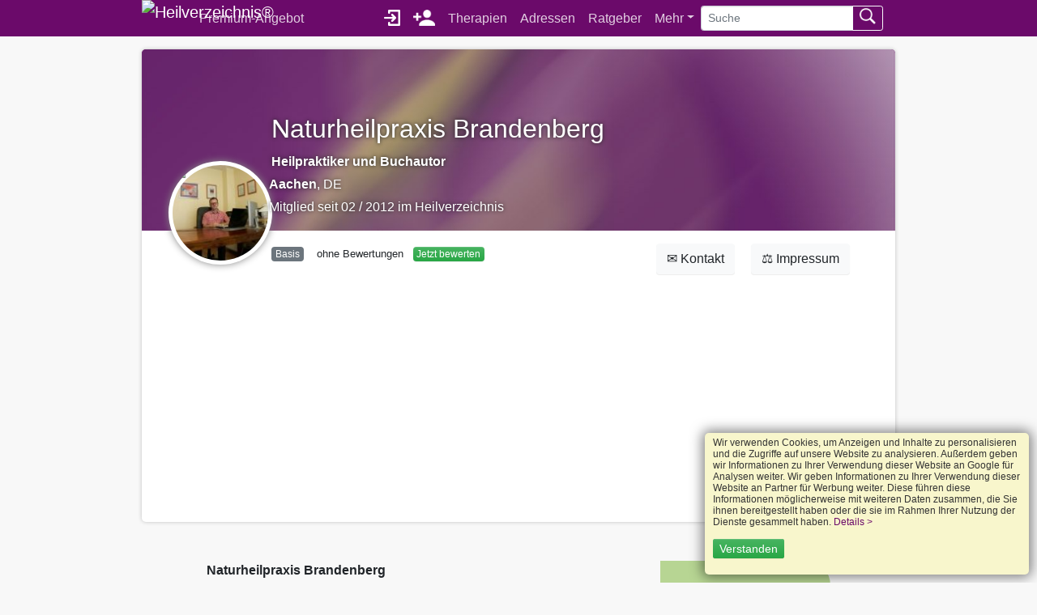

--- FILE ---
content_type: text/html; charset=UTF-8
request_url: https://www.heil-verzeichnis.de/naturheilpraxis.brandenberg/
body_size: 42866
content:
<!DOCTYPE html><html lang="de">
<head>
	<meta charset="UTF-8" />
	<title>Naturheilpraxis Brandenberg in Aachen</title>
	<meta name="title" content="Naturheilpraxis Brandenberg in Aachen" />
	<meta name="description" content="➤ Naturheilpraxis Brandenberg in 52066 Aachen, Josef Hubert Brandenberg ✅ Infos und mehr." />
			<meta name="viewport" content="width=device-width, initial-scale=1.0" />
	<meta property="og:title" content="Naturheilpraxis Brandenberg in Aachen" />
	<meta property="og:description" content="➤ Naturheilpraxis Brandenberg in 52066 Aachen, Josef Hubert Brandenberg ✅ Infos und mehr." />
	<meta property="og:type" content="article" />
	<meta property="og:site_name" content="Heilverzeichnis®" />
	<meta property="og:image" content="https://www.heil-verzeichnis.de/images/layout/heilverzeichnis.png" />
	<meta property="og:url" content="https://www.heil-verzeichnis.de/naturheilpraxis.brandenberg/" />
	<meta name="twitter:card" content="summary" />
	<meta name="twitter:site" content="@Heilverzeichnis" />
	<meta name="twitter:creator" content="@Heilverzeichnis" />
	<meta name="twitter:title" content="Naturheilpraxis Brandenberg in Aachen" />
	<meta name="twitter:description" content="➤ Naturheilpraxis Brandenberg in 52066 Aachen, Josef Hubert Brandenberg ✅ Infos und mehr." />
	<meta name="twitter:image" content="https://www.heil-verzeichnis.de/images/layout/heilverzeichnis.png" />
	<link rel="apple-touch-icon" sizes="180x180" href="/apple-touch-icon.png">
	<link rel="icon" type="image/png" sizes="32x32" href="/favicon-32x32.png">
	<link rel="icon" type="image/png" sizes="16x16" href="/favicon-16x16.png">
	<link rel="manifest" href="/site.webmanifest">
	<link rel="mask-icon" href="/safari-pinned-tab.svg" color="#5bbad5">
	<meta name="msapplication-TileColor" content="#9f00a7">
	<meta name="theme-color" content="#6b0a6a" />
	<meta name="mobile-web-app-capable" content="yes">
	<meta name="apple-mobile-web-app-status-bar-style" content="#6b0a6a" />
			<link href="https://googleads.g.doubleclick.net" rel="preconnect" crossorigin />
	<link href="https://fundingchoicesmessages.google.com" rel="preconnect" crossorigin />
	<link href="https://jnn-pa.googleapis.com" rel="preconnect" crossorigin />
	<link href="https://pagead2.googlesyndication.com" rel="preconnect" crossorigin />
	<link href="https://play.google.com" rel="preconnect" crossorigin />
	
	
			
		</head>

<body>
	<header>

		<nav class="navbar navbar-expand-lg navbar-dark bg-primary">
			<div class="container">
									<a href="/" class="navbar-brand" title="Heilverzeichnis - Home" style="padding: 0">
						<picture data-title="bla blubb HV">
							<img class="navbar-brand setDataSrc" alt="Heilverzeichnis®" title="Heilverzeichnis®" width="47" height="45" style="padding: 0" />
						</picture>
					</a>
				
				<button class="navbar-toggler" type="button" aria-label="Toggle navigation" id="navbarDropdownTopNav" style="border: none">
					<span class="navbar-toggler-icon"></span>
				</button>

				<div class="navbar-collapse">
										<ul class="col navbar-nav d-none d-lg-flex" id="topNav">
						<li class="nav-item mr-auto "><a href="/premium-angebot/" title="Premium-Angebot" class="nav-link">Premium-Angebot</a></li>
													<li class="nav-item"><a href="https://mein.heil-verzeichnis.de/login/" title="Log in für Mitglieder" class="nav-link noarrow"><img alt="Log in für Mitglieder" src="[data-uri]" height="20" width="20" style="margin-top: -3px"></a></li>
							<li class="nav-item"><a href="https://mein.heil-verzeichnis.de/registrieren/professional/" title="Als neues Mitglied registrieren" class="nav-link noarrow"><img alt="Als neues Mitglied registrieren" src="[data-uri]" height="20" width="27" style="margin-top: -3px"></a></li>

							<li class="nav-item "><a class="nav-link"  href="/therapien/"  title="Therapien, Methoden, Heilverfahren">Therapien</a></li>
							<li class="nav-item "><a class="nav-link"  href="/therapeuten/" title="Adressen Therapeuten, Heilpraktikern, Coaches und Beratern in Deutschland">Adressen</a></li>
							<li class="nav-item "><a class="nav-link"  href="/gesundheit/" title="Ratgeber für Gesundheit, Gesundheitsmagazin & Fachartikel">Ratgeber</a></li>
							<li class="nav-item dropdown">
								<a class="nav-link dropdown-toggle" href="#" id="navbarDropdownMore" title="Mehr" role="button">Mehr</a>
								<div class="dropdownMenu d-none" id="dropdownMore">
																											<a class="dropdown-item"  href="/seminare/" title="Seminare, Kurse, Ausbildungen">Seminare</a>
									<a class="dropdown-item" href="/spirituelle-kunst/" title="Spirituelle Bilder, spirituelle Kunst">Spirituelle Bilder</a>
									<a class="dropdown-item" href="/buecher/" title="Buchtipps für Ihre Gesundheit">Bücher</a>
									<a class="dropdown-item" href="/musik/" title="Musiktipps">Musik</a>
									<a class="dropdown-item" href="/videos/">Videos</a>
									<a class="dropdown-item" href="/produkte/" title="Produkte für Ihre Gesundheit">Produkte</a>
																		<a class="dropdown-item" href="/krankenkassen-im-vergleich/">Wer zahlt was?</a>
									<a class="dropdown-item" href="/hufelandverzeichnis/">Hufelandverzeichnis</a>
								</div>
							</li>
							<li>
								<form method="get" action="/suche/" class="form-inline" style="margin-top: 4px;">
									<div class="input-group">
										<input type="text" class="form-control form-control-sm" name="q" value="" placeholder="Suche" aria-label="Suche" />
										<div class="input-group-append">
											<button class="btn btn-outline-light btn-sm" aria-label="Suchen absenden" type="button"><img src="[data-uri]" height="20" style="margin-top: -5px" alt="Suche"></button>
										</div>
									</div>
								</form>
							</li>
											</ul>
				</div>
				<div id="sidenav"></div>
			</div>
		</nav>
		<script type="text/javascript">
			document.getElementById('navbarDropdownMore').addEventListener('click', () => { document.getElementById('dropdownMore').classList.toggle('d-none'); })
			document.getElementById('navbarDropdownTopNav').addEventListener('click', () => { document.getElementById('topNav').classList.toggle('d-none'); })
		</script>

	</header>

	<div class="container ">
		
		<div class="content pt-3">
			<style>
	.well {
		background-color: #ffffff !important;
		/*box-shadow: 0 0 5px silver;
		border-radius: 5px;*/
	}
	.profil.profil_bg {
		background: #6b0a6a url(/images/layout/headbg.jpg); 
		background-size: cover; 
		background-position: center; 
		background-repeat: no-repeat;
	}
</style>
<header class="profil_head mb-5">

	<div class="profil d-none d-md-block py-5 profil_bg">
		<div class="row">
			<div class="col-12 col-lg-2 pl-5 imgContainer">
				<div class="inner" style="height:10vw; width:10vw;">
					<a href="/naturheilpraxis.brandenberg/" title="Naturheilpraxis Brandenberg">
						<img style="background-image: url(/fotos/10812_m.jpg);" class="lazyload" alt="Heilpraktiker und Buchautor, Aachen Josef Hubert Brandenberg" title="Heilpraktiker und Buchautor, Aachen Josef Hubert Brandenberg" />
					</a>
				</div>
			</div>

			<div class="col-12 col-lg-10" style="position: relative;">
				<div style="position: absolute; bottom: -33px;  color: #ffffff; text-shadow: 0 0 5px #222222;">
											<h1>
														Naturheilpraxis Brandenberg						</h1>
					
					<div style="line-height: 180%;">
																		 <strong>Heilpraktiker und Buchautor</strong><br />						 <i class="icon icon-location" style="margin-left: -0.2em;"></i> <strong>Aachen</strong>, DE<br />
						 <i class="icon icon-user" style="margin-left: -0.2em;"></i> Mitglied seit 02 / 2012 im Heilverzeichnis
					</div>
				</div>
			</div>
		</div>
	</div>


	<div class="profil d-md-none" >

		<div class="imgContainer mb-3" style="bottom: auto;	top: 15px; left: calc(50% - 80px);">
			<div class="inner">
				<a href="/naturheilpraxis.brandenberg/" title="Naturheilpraxis Brandenberg">
					<img style="background-image: url(/fotos/10812.jpg);" class="lazyload" alt="Heilpraktiker und Buchautor, Aachen Josef Hubert Brandenberg" title="Heilpraktiker und Buchautor, Aachen Josef Hubert Brandenberg" />
				</a>
			</div>
		</div>


		<div class="mx-3" style="color: #ffffff; text-shadow: 0 0 5px #222222;">
							<h1>
										Naturheilpraxis Brandenberg				</h1>
			
			<div style="line-height: 180%;">
												 <strong>Heilpraktiker und Buchautor</strong><br />				 <i class="icon icon-location" style="margin-left: -0.2em;"></i> <strong>Aachen</strong>, DE<br />
				 <i class="icon icon-user" style="margin-left: -0.2em;"></i> Mitglied seit 02 / 2012 im Heilverzeichnis
			</div>
		</div>
	</div>

	<div class="row my-3 pr-5">
		<div class="col-12 col-lg-2 pl-5"></div>

		<div class="col-12 col-lg-6" style="position: relative;">
			<div class="d-block d-md-inline ml-2">
				<span class="badge badge-secondary mr-1" style="font-weight: normal">
					Basis				</span>

							</div>

			<div class="d-block d-md-inline ml-2">
									<small>ohne Bewertungen</small>
							</div>
			<div class="d-block d-md-inline ml-2">
				<a href="#bewertungen" class="badge badge-sm btn-success" style="font-weight: normal">Jetzt bewerten</a>
			</div>

			<script type="application/ld+json">
	            {
					"@context": "http://schema.org/",
					"@type": "LocalBusiness",
					"name": "Josef Hubert Brandenberg",
					"description": "Naturheilkunde, die gute Wahl!
Ich grüße Sie ganz herzlich aus Aachen. Ich möchte Ihnen dabei helfen, dass Sie gesunden, leistungsfähiger werden und sich gesunderhalten lernen, abseits der schulmedizinischen Wege.
Es grüßt Sie aus Aachen!
Ihr Josef Hubert Brandenberg
Heilpraktiker",
					"telephone": "0241-40107282",
					"image": "https://www.heil-verzeichnis.de/fotos/10812_m.jpg",
					"address": {
						"@type": "PostalAddress",
						"addressLocality": "Aachen ",
						"streetAddress": "Altstr.23"
					}
						            }
	        </script>
		</div>

		<div class="col-12 col-lg-4">
			<div class="text-right">
				<a class="btn btn-light mx-2" href="/naturheilpraxis.brandenberg/kontakt/" title="Kontakt zu Naturheilpraxis Brandenberg" data-toggle="tooltip" data-placement="top">✉️ Kontakt</i></a>
				<button type="button" class="btn btn-light mx-2" data-toggle="modal" data-target="#impressumModal">⚖️ Impressum</button>
			</div>
		</div>
	</div>
</header>

<div >
		<div class="row">
		<div class="col-12 col-lg-7 offset-lg-1">
			<div class="mb-5">
	<address>
		<p>
			<span style="font-weight: bold">Naturheilpraxis Brandenberg</span><br />			Josef Hubert Brandenberg<br />
			Altstr.23<br />
			52066 Aachen 		</p>

									<div><i class="icon icon-phone"></i> 0241-40107282</div>											
						<p class="mt-3">www.heilpraktiker-brandenberg.de/</p>			</address>
</div>

<blockquote class="mb-5"><p>Naturheilkunde, die gute Wahl!<br /> Ich grüße Sie ganz herzlich aus Aachen. Ich möchte Ihnen dabei helfen, dass Sie gesunden, leistungsfähiger werden und sich gesunderhalten lernen, abseits der schulmedizinischen Wege.<br /> Es grüßt Sie aus Aachen!<br /> Ihr Josef Hubert Brandenberg<br />...</p></blockquote>
		<section class="well mb-5">
			<h2>Leistungen &amp; Angebote</h2>
			<hr />
			<ul class="row list-unstyled">
							<li class="col-6 col-lg-4 mb-2"><a  title="Aderlass" href="/therapien/aderlass/">Aderlass</a></li>
							<li class="col-6 col-lg-4 mb-2"><a  title="Alternative Heilkunde für Kinder" href="/therapien/kinder-alternative-heilkunde-186/">Alternative Heilkunde für Kinder</a></li>
							<li class="col-6 col-lg-4 mb-2"><a  title="Alternative Schmerztherapie" href="/therapien/schmerztherapie/">Schmerztherapie</a></li>
							<li class="col-6 col-lg-4 mb-2"><a  title="Alternative Schmerztherapie" href="/therapien/schmerztherapie/">Schmerztherapie</a></li>
							<li class="col-6 col-lg-4 mb-2"><a  title="Arthritis, entzündliche Gelenkerkrankungen" href="/therapien/arthritis/">Arthritis</a></li>
							<li class="col-6 col-lg-4 mb-2"><a  title="Arthritis, entzündliche Gelenkerkrankungen" href="/therapien/arthritis/">Arthritis</a></li>
						</ul>
		</section>
			<section class="well mb-5">
			<h2>Sprechzeiten/Öffnungszeiten</h2>
			<hr />
			<p>
				Termine nach Vereinbarung			</p>
		</section>
	


		<ins class="adsbygoogle" style="background-color: transparent; display:inline-block; width: 100%; "

		data-ad-client="ca-pub-0875468011092355"
		data-ad-slot="9633383117"

				
		data-ad-format="auto"
		data-ad-color-border = "ffffff"
		data-ad-color-bg = "ffffff"
		data-ad-color-link = "6b0a6a"
		data-ad-color-url = "6b0a6a"
		data-ad-color-text = "222222"
				data-ad-type = "text"
		></ins>
	<script>
		(adsbygoogle = window.adsbygoogle || []).push({});
	</script>

	<div class="mb-5 mt-5"></div>

<div id="bewertungen"></div>
	<h2>Erfahrungen mit Naturheilpraxis Brandenberg</h2>
	<div class="alert alert-info">
	 	<p>
	 		Machen Sie den Anfang und hinterlassen Sie eine Bewertung oder Kommentar für Naturheilpraxis Brandenberg!
		</p>
	</div>

	
			<a id="bewertungFormA"></a>
		<form action="/naturheilpraxis.brandenberg/#bewertungFormA" method="post" class="mt-5 form" id="bewertungForm">
			<p class="h3">
				<i class="icon icon-star icon-2x" style="margin-right: -0.2em;"></i> Erfahrungen mit Josef Hubert Brandenberg			</p>

			<div class="mb-2">
				<div class="stars">
					<input type="radio" name="bewertung" value="1" class="star-1" id="star-1" />
					<label class="star-1" for="star-1">1</label>
					<input type="radio" name="bewertung" value="2" class="star-2" id="star-2" />
					<label class="star-2" for="star-2">2</label>
					<input type="radio" name="bewertung" value="3" class="star-3" id="star-3" />
					<label class="star-3" for="star-3">3</label>
					<input type="radio" name="bewertung" value="4" class="star-4" id="star-4" />
					<label class="star-4" for="star-4">4</label>
					<input type="radio" name="bewertung" value="5" class="star-5" id="star-5" />
					<label class="star-5" for="star-5">5</label>
					<span></span>
				</div>
			</div>

			<div class="mb-3">
				<label>Ihre Bewertung oder Erfahrungen</label>
				<textarea name="text" rows="5" class="form-control" placeholder="Was möchten Sie anderen Besuchern mitteilen? Was hat Ihnen gefallen, was nicht?"></textarea>
			</div>

			<div class="mb-3">
								<div class="g-recaptcha" data-sitekey="6LfU4wITAAAAAN33-iPWZdXhsfdR2biUbkz9-rwK"></div>
				<script src="https://www.google.com/recaptcha/api.js"></script>
			</div>

			<input name="abschicken" value="Absenden" class="btn btn-warning" type="submit" data-sitekey="6LfU4wITAAAAAN33-iPWZdXhsfdR2biUbkz9-rwK"/>
		</form>
	

<div class="mb-5">		<ins class="adsbygoogle" style="background-color: transparent; display:inline-block; width: 100%; "

		data-ad-client="ca-pub-0875468011092355"
		data-ad-slot="9633383117"

				
		data-ad-format="auto"
		data-ad-color-border = "ffffff"
		data-ad-color-bg = "ffffff"
		data-ad-color-link = "6b0a6a"
		data-ad-color-url = "6b0a6a"
		data-ad-color-text = "222222"
				data-ad-type = "text"
		></ins>
	<script>
		(adsbygoogle = window.adsbygoogle || []).push({});
	</script>

	</div>		</div>

		<div class="col-12 col-lg-3" data-sticky-container>
							<div class="card mb-3 text-center" style="background-color: rgb(183, 213, 147)">
					<span class="card-img-top" style="font-size:80px">👑</span>
					<div class="card-body">
						<p class="card-title h5">Werden Sie Premium-Mitglied</p>
						<p>
							Keine Werbung<br>
							Mehr Besucher<br>
							Mehr Möglichkeiten
						</p>
						<p><a href="https://www.heil-verzeichnis.de/premium-angebot/" class="btn btn-warning noarrow">🔓 Jetzt Premium entdecken</a></p>
						<p>
							Direkt upgraden:<br>
							<a href="https://mein.heil-verzeichnis.de/login/" class="noarrow">Premium jetzt freischalten »</a>
						</p>
					</div>
				</div>
			
													
			
			<div data-sticky data-sticky-for="767" data-margin-top="50">
						<ins class="adsbygoogle" style="background-color: transparent; display:inline-block; width: 100%; "

		data-ad-client="ca-pub-0875468011092355"
		data-ad-slot="9633383117"

				
		data-ad-format="auto"
		data-ad-color-border = "ffffff"
		data-ad-color-bg = "ffffff"
		data-ad-color-link = "6b0a6a"
		data-ad-color-url = "6b0a6a"
		data-ad-color-text = "222222"
				data-ad-type = "text"
		></ins>
	<script>
		(adsbygoogle = window.adsbygoogle || []).push({});
	</script>

				</div>
		</div>
	</div>
</div>
</div>
</div>


<div class="mt-5"></div>

<footer class="content container  ">
	<div class="row p-3">
			</div>
</footer>

<div class="modal fade" id="impressumModal" tabindex="-1" aria-labelledby="impressumModalLabel" aria-hidden="true">
  <div class="modal-dialog modal-dialog-scrollable">
    <div class="modal-content">
      <div class="modal-header">
        <h5 class="modal-title">
			Naturheilpraxis Brandenberg						<small><br />Impressum & Inhaltlich verantwortlich für dieses Profil</small>
        </h5>
      </div>
      <div class="modal-body">
			      </div>
      <div class="modal-footer">
        <button type="button" class="btn btn-sm btn-light" data-dismiss="modal">Schließen</button>
      </div>
    </div>
  </div>
</div>





<script>
// Event-Listener für alle Buttons mit dem Attribut data-toggle=modal
document.querySelectorAll('.btn[data-toggle="modal"]').forEach(function(btn) {
    btn.addEventListener('click', function() {
        var currentDialog = btn.closest('.modal-dialog');
        var targetDialog = document.querySelector(btn.getAttribute('data-target'));

        if (!currentDialog) return;

        targetDialog.dataset.previousDialog = currentDialog;
        currentDialog.classList.add('aside');

        var stackedDialogCount = document.querySelectorAll('.modal.in .modal-dialog.aside').length;
        if (stackedDialogCount <= 5) {
            currentDialog.classList.add('aside-' + stackedDialogCount);
        }
    });
});

</script>

<div><div>		</div>
	</div>

<footer class="badge-dark m-0 py-5" style="font-size: 1rem">
	<div class="container text-center">
				<p>
			<a href="/kontakt/support/" class="mr-2" style="color: #ff99c2;">Kontakt</a>
			<a href="/agb/" class="mr-2" style="color: #ff99c2;">AGB</a>
			<a href="/impressum/" class="mr-2" style="color: #ff99c2;">Impressum</a>
			<a href="/datenschutz/" class="mr-2" style="color: #ff99c2;">Datenschutz</a>
			<a href="/ueberuns/" class="" style="color: #ff99c2;">Über uns</a>
		</p>
		<p>
			&copy; 2010-2026 Heilverzeichnis®					</p>
	</div>
	
		<div class="container mt-3 text-center">
			<nav class="breadcrumb px-0" style="background-color:transparent; font-size: 0.9rem" itemscope itemtype="http://schema.org/BreadcrumbList">
				<span itemprop="itemListElement" itemscope itemtype="http://schema.org/ListItem">
					<a itemprop="item" href="/" title="Heilverzeichnis®">
						<span itemprop="name">Home</span>
						<meta itemprop="position" content="1" />
					</a>
				</span>
 → 
								<span itemprop="itemListElement" itemscope itemtype="http://schema.org/ListItem">
									<a href="/naturheilpraxis.brandenberg/" title="Josef Hubert Brandenberg" itemprop="item">
										<span itemprop="name">Josef Hubert Brandenberg</span>
										<meta itemprop="position" content="2">
									</a>
								</span>
						

							<span class="dropdown d-inline-block">
								<a class="nav-link dropdown-toggle" title="Mehr" style="padding: 0.5rem 0.25rem 0.5rem 0.5rem;" data-toggle="dropdown" href="#" role="button" aria-haspopup="true" aria-expanded="false"></a>
								<div class="dropdown-menu py-0 mt-0" style="overflow:hidden"><a href="/therapien/" class="dropdown-item small" name="Therapien & Methoden">Therapien & Methoden</a><a href="/therapeuten/" class="dropdown-item small" name="Adressen">Adressen</a><a href="/gesundheit/" class="dropdown-item small" name="Ratgeber">Ratgeber</a><a href="/seminare/" class="dropdown-item small" name="Seminare">Seminare</a>
								</div>
							</span>
							
</nav>		</div>

	</footer>




		<script async src="//pagead2.googlesyndication.com/pagead/js/adsbygoogle.js"></script>
	<script>
	  (adsbygoogle = window.adsbygoogle || []).push({
		google_ad_client: "ca-pub-0875468011092355",
		enable_page_level_ads: true
	  });
	</script>
	
<div class="cookielayer">
	<p>
		Wir verwenden Cookies, um Anzeigen und Inhalte zu personalisieren und die Zugriffe auf unsere Website zu analysieren.
        Außerdem geben wir Informationen zu Ihrer Verwendung dieser Website an Google für Analysen weiter.
		Wir geben Informationen zu Ihrer Verwendung dieser Website an Partner für Werbung weiter.
		Diese führen diese Informationen möglicherweise mit weiteren Daten zusammen, die Sie ihnen bereitgestellt haben oder die sie im Rahmen Ihrer Nutzung der Dienste gesammelt haben.
		<!-- Sie geben uns die Einwilligung zu diesen Cookies, sofern Sie diese Webseite nutzen. -->
		 <a href="/datenschutz/" class="details">Details ></a>
	</p>
	<p>
		<a class="btn-sm btn-success accept" href="javascript:void(0);">Verstanden</a>
	</p>
</div>

<style>@charset "UTF-8";
/*!
 * Bootstrap v4.1.3 (https://getbootstrap.com/)
 * Copyright 2011-2018 The Bootstrap Authors
 * Copyright 2011-2018 Twitter, Inc.
 * Licensed under MIT (https://github.com/twbs/bootstrap/blob/master/LICENSE)
 */:root{--blue:#007bff;--indigo:#6610f2;--purple:#6f42c1;--pink:#e83e8c;--red:#dc3545;--orange:#fd7e14;--yellow:#ffc107;--green:#28a745;--teal:#20c997;--cyan:#17a2b8;--white:#ffffff;--gray:#6c757d;--gray-dark:#343a40;--primary:#6b0a6a;--primary:#6b0a6a;--secondary:#6c757d;--success:#28a745;--info:#17a2b8;--warning:#ffc107;--danger:#dc3545;--light:#f8f9fa;--dark:#343a40;--breakpoint-xs:0;--breakpoint-sm:576px;--breakpoint-md:768px;--breakpoint-lg:992px;--breakpoint-xl:1340px;--font-family-sans-serif:-apple-system,BlinkMacSystemFont,"Segoe UI",Roboto,"Helvetica Neue",Arial,sans-serif,"Apple Color Emoji","Segoe UI Emoji","Segoe UI Symbol";--font-family-monospace:SFMono-Regular,Menlo,Monaco,Consolas,"Liberation Mono","Courier New",monospace}*,:after,:before{-webkit-box-sizing:border-box;box-sizing:border-box}html{font-family:sans-serif;line-height:1.15;-webkit-text-size-adjust:100%;-ms-text-size-adjust:100%;-ms-overflow-style:scrollbar;-webkit-tap-highlight-color:rgba(0,0,0,0)}@-ms-viewport{width:device-width}article,aside,figcaption,figure,footer,header,hgroup,main,nav,section{display:block}body{margin:0;font-family:-apple-system,BlinkMacSystemFont,"Segoe UI",Roboto,"Helvetica Neue",Arial,sans-serif,"Apple Color Emoji","Segoe UI Emoji","Segoe UI Symbol";font-size:1rem;font-weight:400;line-height:1.5;color:#212529;text-align:left;background-color:#ffffff}[tabindex="-1"]:focus{outline:0!important}hr{-webkit-box-sizing:content-box;box-sizing:content-box;height:0;overflow:visible}h1,h2,h3,h4,h5,h6{margin-top:0;margin-bottom:0.5rem}p{margin-top:0;margin-bottom:1rem}abbr[data-original-title],abbr[title]{text-decoration:underline;-webkit-text-decoration:underline dotted;text-decoration:underline dotted;cursor:help;border-bottom:0}address{margin-bottom:1rem;font-style:normal;line-height:inherit}dl,ol,ul{margin-top:0;margin-bottom:1rem}ol ol,ol ul,ul ol,ul ul{margin-bottom:0}dt{font-weight:700}dd{margin-bottom:0.5rem;margin-left:0}blockquote{margin:0 0 1rem}dfn{font-style:italic}b,strong{font-weight:bolder}small{font-size:80%}sub,sup{position:relative;font-size:75%;line-height:0;vertical-align:baseline}sub{bottom:-0.25em}sup{top:-0.5em}a{color:#cc4d80;text-decoration:none;background-color:transparent;-webkit-text-decoration-skip:objects}a:hover{color:#9f2e5b;text-decoration:underline}a:not([href]):not([tabindex]){color:inherit;text-decoration:none}a:not([href]):not([tabindex]):focus,a:not([href]):not([tabindex]):hover{color:inherit;text-decoration:none}a:not([href]):not([tabindex]):focus{outline:0}code,kbd,pre,samp{font-family:SFMono-Regular,Menlo,Monaco,Consolas,"Liberation Mono","Courier New",monospace;font-size:1em}pre{margin-top:0;margin-bottom:1rem;overflow:auto;-ms-overflow-style:scrollbar}figure{margin:0 0 1rem}img{vertical-align:middle;border-style:none}svg{overflow:hidden;vertical-align:middle}table{border-collapse:collapse}caption{padding-top:0.75rem;padding-bottom:0.75rem;color:#6c757d;text-align:left;caption-side:bottom}th{text-align:inherit}label{display:inline-block;margin-bottom:0.5rem}button{border-radius:0}button:focus{outline:1px dotted;outline:5px auto -webkit-focus-ring-color}button,input,optgroup,select,textarea{margin:0;font-family:inherit;font-size:inherit;line-height:inherit}button,input{overflow:visible}button,select{text-transform:none}[type=reset],[type=submit],button,html [type=button]{-webkit-appearance:button}[type=button]::-moz-focus-inner,[type=reset]::-moz-focus-inner,[type=submit]::-moz-focus-inner,button::-moz-focus-inner{padding:0;border-style:none}input[type=checkbox],input[type=radio]{-webkit-box-sizing:border-box;box-sizing:border-box;padding:0}input[type=date],input[type=datetime-local],input[type=month],input[type=time]{-webkit-appearance:listbox}textarea{overflow:auto;resize:vertical}fieldset{min-width:0;padding:0;margin:0;border:0}legend{display:block;width:100%;max-width:100%;padding:0;margin-bottom:0.5rem;font-size:1.5rem;line-height:inherit;color:inherit;white-space:normal}progress{vertical-align:baseline}[type=number]::-webkit-inner-spin-button,[type=number]::-webkit-outer-spin-button{height:auto}[type=search]{outline-offset:-2px;-webkit-appearance:none}[type=search]::-webkit-search-cancel-button,[type=search]::-webkit-search-decoration{-webkit-appearance:none}::-webkit-file-upload-button{font:inherit;-webkit-appearance:button}output{display:inline-block}summary{display:list-item;cursor:pointer}template{display:none}[hidden]{display:none!important}.h1,.h2,.h3,.h4,.h5,.h6,h1,h2,h3,h4,h5,h6{margin-bottom:0.5rem;font-family:inherit;font-weight:500;line-height:1.2;color:inherit}.h1,h1{font-size:2rem}.h2,h2{font-size:1.5rem}.h3,h3{font-size:1.3rem}.h4,h4{font-size:1.2rem}.h5,h5{font-size:1rem}.h6,h6{font-size:1rem}.lead{font-size:1.25rem;font-weight:300}.display-1{font-size:6rem;font-weight:300;line-height:1.2}.display-2{font-size:5.5rem;font-weight:300;line-height:1.2}.display-3{font-size:4.5rem;font-weight:300;line-height:1.2}.display-4{font-size:3.5rem;font-weight:300;line-height:1.2}hr{margin-top:1rem;margin-bottom:1rem;border:0;border-top:1px solid rgba(0,0,0,0.1)}.small,small{font-size:80%;font-weight:400}.mark,mark{padding:0.2em;background-color:#fcf8e3}.list-unstyled{padding-left:0;list-style:none}.list-inline{padding-left:0;list-style:none}.list-inline-item{display:inline-block}.list-inline-item:not(:last-child){margin-right:0.5rem}.initialism{font-size:90%;text-transform:uppercase}.blockquote{margin-bottom:1rem;font-size:1.25rem}.blockquote-footer{display:block;font-size:80%;color:#6c757d}.blockquote-footer:before{content:"— "}.img-fluid{max-width:100%;height:auto}.img-thumbnail{padding:0.25rem;background-color:#ffffff;border:1px solid #dee2e6;border-radius:0.25rem;-webkit-box-shadow:0 1px 2px rgba(0,0,0,0.075);box-shadow:0 1px 2px rgba(0,0,0,0.075);max-width:100%;height:auto}.figure{display:inline-block}.figure-img{margin-bottom:0.5rem;line-height:1}.figure-caption{font-size:90%;color:#6c757d}.container{width:100%;padding-right:15px;padding-left:15px;margin-right:auto;margin-left:auto}@media (min-width:576px){.container{max-width:540px}}@media (min-width:768px){.container{max-width:720px}}@media (min-width:992px){.container{max-width:960px}}@media (min-width:1340px){.container{max-width:1300px}}.container-fluid{width:100%;padding-right:15px;padding-left:15px;margin-right:auto;margin-left:auto}.row{display:-webkit-box;display:-ms-flexbox;display:flex;-ms-flex-wrap:wrap;flex-wrap:wrap;margin-right:-15px;margin-left:-15px}.no-gutters{margin-right:0;margin-left:0}.no-gutters>.col,.no-gutters>[class*=col-]{padding-right:0;padding-left:0}.col,.col-1,.col-10,.col-11,.col-12,.col-2,.col-3,.col-4,.col-5,.col-6,.col-7,.col-8,.col-9,.col-auto,.col-lg,.col-lg-1,.col-lg-10,.col-lg-11,.col-lg-12,.col-lg-2,.col-lg-3,.col-lg-4,.col-lg-5,.col-lg-6,.col-lg-7,.col-lg-8,.col-lg-9,.col-lg-auto,.col-md,.col-md-1,.col-md-10,.col-md-11,.col-md-12,.col-md-2,.col-md-3,.col-md-4,.col-md-5,.col-md-6,.col-md-7,.col-md-8,.col-md-9,.col-md-auto,.col-sm,.col-sm-1,.col-sm-10,.col-sm-11,.col-sm-12,.col-sm-2,.col-sm-3,.col-sm-4,.col-sm-5,.col-sm-6,.col-sm-7,.col-sm-8,.col-sm-9,.col-sm-auto,.col-xl,.col-xl-1,.col-xl-10,.col-xl-11,.col-xl-12,.col-xl-2,.col-xl-3,.col-xl-4,.col-xl-5,.col-xl-6,.col-xl-7,.col-xl-8,.col-xl-9,.col-xl-auto{position:relative;width:100%;min-height:1px;padding-right:15px;padding-left:15px}.col{-ms-flex-preferred-size:0;flex-basis:0;-webkit-box-flex:1;-ms-flex-positive:1;flex-grow:1;max-width:100%}.col-auto{-webkit-box-flex:0;-ms-flex:0 0 auto;flex:0 0 auto;width:auto;max-width:none}.col-1{-webkit-box-flex:0;-ms-flex:0 0 8.3333333333%;flex:0 0 8.3333333333%;max-width:8.3333333333%}.col-2{-webkit-box-flex:0;-ms-flex:0 0 16.6666666667%;flex:0 0 16.6666666667%;max-width:16.6666666667%}.col-3{-webkit-box-flex:0;-ms-flex:0 0 25%;flex:0 0 25%;max-width:25%}.col-4{-webkit-box-flex:0;-ms-flex:0 0 33.3333333333%;flex:0 0 33.3333333333%;max-width:33.3333333333%}.col-5{-webkit-box-flex:0;-ms-flex:0 0 41.6666666667%;flex:0 0 41.6666666667%;max-width:41.6666666667%}.col-6{-webkit-box-flex:0;-ms-flex:0 0 50%;flex:0 0 50%;max-width:50%}.col-7{-webkit-box-flex:0;-ms-flex:0 0 58.3333333333%;flex:0 0 58.3333333333%;max-width:58.3333333333%}.col-8{-webkit-box-flex:0;-ms-flex:0 0 66.6666666667%;flex:0 0 66.6666666667%;max-width:66.6666666667%}.col-9{-webkit-box-flex:0;-ms-flex:0 0 75%;flex:0 0 75%;max-width:75%}.col-10{-webkit-box-flex:0;-ms-flex:0 0 83.3333333333%;flex:0 0 83.3333333333%;max-width:83.3333333333%}.col-11{-webkit-box-flex:0;-ms-flex:0 0 91.6666666667%;flex:0 0 91.6666666667%;max-width:91.6666666667%}.col-12{-webkit-box-flex:0;-ms-flex:0 0 100%;flex:0 0 100%;max-width:100%}.order-first{-webkit-box-ordinal-group:0;-ms-flex-order:-1;order:-1}.order-last{-webkit-box-ordinal-group:14;-ms-flex-order:13;order:13}.order-0{-webkit-box-ordinal-group:1;-ms-flex-order:0;order:0}.order-1{-webkit-box-ordinal-group:2;-ms-flex-order:1;order:1}.order-2{-webkit-box-ordinal-group:3;-ms-flex-order:2;order:2}.order-3{-webkit-box-ordinal-group:4;-ms-flex-order:3;order:3}.order-4{-webkit-box-ordinal-group:5;-ms-flex-order:4;order:4}.order-5{-webkit-box-ordinal-group:6;-ms-flex-order:5;order:5}.order-6{-webkit-box-ordinal-group:7;-ms-flex-order:6;order:6}.order-7{-webkit-box-ordinal-group:8;-ms-flex-order:7;order:7}.order-8{-webkit-box-ordinal-group:9;-ms-flex-order:8;order:8}.order-9{-webkit-box-ordinal-group:10;-ms-flex-order:9;order:9}.order-10{-webkit-box-ordinal-group:11;-ms-flex-order:10;order:10}.order-11{-webkit-box-ordinal-group:12;-ms-flex-order:11;order:11}.order-12{-webkit-box-ordinal-group:13;-ms-flex-order:12;order:12}.offset-1{margin-left:8.3333333333%}.offset-2{margin-left:16.6666666667%}.offset-3{margin-left:25%}.offset-4{margin-left:33.3333333333%}.offset-5{margin-left:41.6666666667%}.offset-6{margin-left:50%}.offset-7{margin-left:58.3333333333%}.offset-8{margin-left:66.6666666667%}.offset-9{margin-left:75%}.offset-10{margin-left:83.3333333333%}.offset-11{margin-left:91.6666666667%}@media (min-width:576px){.col-sm{-ms-flex-preferred-size:0;flex-basis:0;-webkit-box-flex:1;-ms-flex-positive:1;flex-grow:1;max-width:100%}.col-sm-auto{-webkit-box-flex:0;-ms-flex:0 0 auto;flex:0 0 auto;width:auto;max-width:none}.col-sm-1{-webkit-box-flex:0;-ms-flex:0 0 8.3333333333%;flex:0 0 8.3333333333%;max-width:8.3333333333%}.col-sm-2{-webkit-box-flex:0;-ms-flex:0 0 16.6666666667%;flex:0 0 16.6666666667%;max-width:16.6666666667%}.col-sm-3{-webkit-box-flex:0;-ms-flex:0 0 25%;flex:0 0 25%;max-width:25%}.col-sm-4{-webkit-box-flex:0;-ms-flex:0 0 33.3333333333%;flex:0 0 33.3333333333%;max-width:33.3333333333%}.col-sm-5{-webkit-box-flex:0;-ms-flex:0 0 41.6666666667%;flex:0 0 41.6666666667%;max-width:41.6666666667%}.col-sm-6{-webkit-box-flex:0;-ms-flex:0 0 50%;flex:0 0 50%;max-width:50%}.col-sm-7{-webkit-box-flex:0;-ms-flex:0 0 58.3333333333%;flex:0 0 58.3333333333%;max-width:58.3333333333%}.col-sm-8{-webkit-box-flex:0;-ms-flex:0 0 66.6666666667%;flex:0 0 66.6666666667%;max-width:66.6666666667%}.col-sm-9{-webkit-box-flex:0;-ms-flex:0 0 75%;flex:0 0 75%;max-width:75%}.col-sm-10{-webkit-box-flex:0;-ms-flex:0 0 83.3333333333%;flex:0 0 83.3333333333%;max-width:83.3333333333%}.col-sm-11{-webkit-box-flex:0;-ms-flex:0 0 91.6666666667%;flex:0 0 91.6666666667%;max-width:91.6666666667%}.col-sm-12{-webkit-box-flex:0;-ms-flex:0 0 100%;flex:0 0 100%;max-width:100%}.order-sm-first{-webkit-box-ordinal-group:0;-ms-flex-order:-1;order:-1}.order-sm-last{-webkit-box-ordinal-group:14;-ms-flex-order:13;order:13}.order-sm-0{-webkit-box-ordinal-group:1;-ms-flex-order:0;order:0}.order-sm-1{-webkit-box-ordinal-group:2;-ms-flex-order:1;order:1}.order-sm-2{-webkit-box-ordinal-group:3;-ms-flex-order:2;order:2}.order-sm-3{-webkit-box-ordinal-group:4;-ms-flex-order:3;order:3}.order-sm-4{-webkit-box-ordinal-group:5;-ms-flex-order:4;order:4}.order-sm-5{-webkit-box-ordinal-group:6;-ms-flex-order:5;order:5}.order-sm-6{-webkit-box-ordinal-group:7;-ms-flex-order:6;order:6}.order-sm-7{-webkit-box-ordinal-group:8;-ms-flex-order:7;order:7}.order-sm-8{-webkit-box-ordinal-group:9;-ms-flex-order:8;order:8}.order-sm-9{-webkit-box-ordinal-group:10;-ms-flex-order:9;order:9}.order-sm-10{-webkit-box-ordinal-group:11;-ms-flex-order:10;order:10}.order-sm-11{-webkit-box-ordinal-group:12;-ms-flex-order:11;order:11}.order-sm-12{-webkit-box-ordinal-group:13;-ms-flex-order:12;order:12}.offset-sm-0{margin-left:0}.offset-sm-1{margin-left:8.3333333333%}.offset-sm-2{margin-left:16.6666666667%}.offset-sm-3{margin-left:25%}.offset-sm-4{margin-left:33.3333333333%}.offset-sm-5{margin-left:41.6666666667%}.offset-sm-6{margin-left:50%}.offset-sm-7{margin-left:58.3333333333%}.offset-sm-8{margin-left:66.6666666667%}.offset-sm-9{margin-left:75%}.offset-sm-10{margin-left:83.3333333333%}.offset-sm-11{margin-left:91.6666666667%}}@media (min-width:768px){.col-md{-ms-flex-preferred-size:0;flex-basis:0;-webkit-box-flex:1;-ms-flex-positive:1;flex-grow:1;max-width:100%}.col-md-auto{-webkit-box-flex:0;-ms-flex:0 0 auto;flex:0 0 auto;width:auto;max-width:none}.col-md-1{-webkit-box-flex:0;-ms-flex:0 0 8.3333333333%;flex:0 0 8.3333333333%;max-width:8.3333333333%}.col-md-2{-webkit-box-flex:0;-ms-flex:0 0 16.6666666667%;flex:0 0 16.6666666667%;max-width:16.6666666667%}.col-md-3{-webkit-box-flex:0;-ms-flex:0 0 25%;flex:0 0 25%;max-width:25%}.col-md-4{-webkit-box-flex:0;-ms-flex:0 0 33.3333333333%;flex:0 0 33.3333333333%;max-width:33.3333333333%}.col-md-5{-webkit-box-flex:0;-ms-flex:0 0 41.6666666667%;flex:0 0 41.6666666667%;max-width:41.6666666667%}.col-md-6{-webkit-box-flex:0;-ms-flex:0 0 50%;flex:0 0 50%;max-width:50%}.col-md-7{-webkit-box-flex:0;-ms-flex:0 0 58.3333333333%;flex:0 0 58.3333333333%;max-width:58.3333333333%}.col-md-8{-webkit-box-flex:0;-ms-flex:0 0 66.6666666667%;flex:0 0 66.6666666667%;max-width:66.6666666667%}.col-md-9{-webkit-box-flex:0;-ms-flex:0 0 75%;flex:0 0 75%;max-width:75%}.col-md-10{-webkit-box-flex:0;-ms-flex:0 0 83.3333333333%;flex:0 0 83.3333333333%;max-width:83.3333333333%}.col-md-11{-webkit-box-flex:0;-ms-flex:0 0 91.6666666667%;flex:0 0 91.6666666667%;max-width:91.6666666667%}.col-md-12{-webkit-box-flex:0;-ms-flex:0 0 100%;flex:0 0 100%;max-width:100%}.order-md-first{-webkit-box-ordinal-group:0;-ms-flex-order:-1;order:-1}.order-md-last{-webkit-box-ordinal-group:14;-ms-flex-order:13;order:13}.order-md-0{-webkit-box-ordinal-group:1;-ms-flex-order:0;order:0}.order-md-1{-webkit-box-ordinal-group:2;-ms-flex-order:1;order:1}.order-md-2{-webkit-box-ordinal-group:3;-ms-flex-order:2;order:2}.order-md-3{-webkit-box-ordinal-group:4;-ms-flex-order:3;order:3}.order-md-4{-webkit-box-ordinal-group:5;-ms-flex-order:4;order:4}.order-md-5{-webkit-box-ordinal-group:6;-ms-flex-order:5;order:5}.order-md-6{-webkit-box-ordinal-group:7;-ms-flex-order:6;order:6}.order-md-7{-webkit-box-ordinal-group:8;-ms-flex-order:7;order:7}.order-md-8{-webkit-box-ordinal-group:9;-ms-flex-order:8;order:8}.order-md-9{-webkit-box-ordinal-group:10;-ms-flex-order:9;order:9}.order-md-10{-webkit-box-ordinal-group:11;-ms-flex-order:10;order:10}.order-md-11{-webkit-box-ordinal-group:12;-ms-flex-order:11;order:11}.order-md-12{-webkit-box-ordinal-group:13;-ms-flex-order:12;order:12}.offset-md-0{margin-left:0}.offset-md-1{margin-left:8.3333333333%}.offset-md-2{margin-left:16.6666666667%}.offset-md-3{margin-left:25%}.offset-md-4{margin-left:33.3333333333%}.offset-md-5{margin-left:41.6666666667%}.offset-md-6{margin-left:50%}.offset-md-7{margin-left:58.3333333333%}.offset-md-8{margin-left:66.6666666667%}.offset-md-9{margin-left:75%}.offset-md-10{margin-left:83.3333333333%}.offset-md-11{margin-left:91.6666666667%}}@media (min-width:992px){.col-lg{-ms-flex-preferred-size:0;flex-basis:0;-webkit-box-flex:1;-ms-flex-positive:1;flex-grow:1;max-width:100%}.col-lg-auto{-webkit-box-flex:0;-ms-flex:0 0 auto;flex:0 0 auto;width:auto;max-width:none}.col-lg-1{-webkit-box-flex:0;-ms-flex:0 0 8.3333333333%;flex:0 0 8.3333333333%;max-width:8.3333333333%}.col-lg-2{-webkit-box-flex:0;-ms-flex:0 0 16.6666666667%;flex:0 0 16.6666666667%;max-width:16.6666666667%}.col-lg-3{-webkit-box-flex:0;-ms-flex:0 0 25%;flex:0 0 25%;max-width:25%}.col-lg-4{-webkit-box-flex:0;-ms-flex:0 0 33.3333333333%;flex:0 0 33.3333333333%;max-width:33.3333333333%}.col-lg-5{-webkit-box-flex:0;-ms-flex:0 0 41.6666666667%;flex:0 0 41.6666666667%;max-width:41.6666666667%}.col-lg-6{-webkit-box-flex:0;-ms-flex:0 0 50%;flex:0 0 50%;max-width:50%}.col-lg-7{-webkit-box-flex:0;-ms-flex:0 0 58.3333333333%;flex:0 0 58.3333333333%;max-width:58.3333333333%}.col-lg-8{-webkit-box-flex:0;-ms-flex:0 0 66.6666666667%;flex:0 0 66.6666666667%;max-width:66.6666666667%}.col-lg-9{-webkit-box-flex:0;-ms-flex:0 0 75%;flex:0 0 75%;max-width:75%}.col-lg-10{-webkit-box-flex:0;-ms-flex:0 0 83.3333333333%;flex:0 0 83.3333333333%;max-width:83.3333333333%}.col-lg-11{-webkit-box-flex:0;-ms-flex:0 0 91.6666666667%;flex:0 0 91.6666666667%;max-width:91.6666666667%}.col-lg-12{-webkit-box-flex:0;-ms-flex:0 0 100%;flex:0 0 100%;max-width:100%}.order-lg-first{-webkit-box-ordinal-group:0;-ms-flex-order:-1;order:-1}.order-lg-last{-webkit-box-ordinal-group:14;-ms-flex-order:13;order:13}.order-lg-0{-webkit-box-ordinal-group:1;-ms-flex-order:0;order:0}.order-lg-1{-webkit-box-ordinal-group:2;-ms-flex-order:1;order:1}.order-lg-2{-webkit-box-ordinal-group:3;-ms-flex-order:2;order:2}.order-lg-3{-webkit-box-ordinal-group:4;-ms-flex-order:3;order:3}.order-lg-4{-webkit-box-ordinal-group:5;-ms-flex-order:4;order:4}.order-lg-5{-webkit-box-ordinal-group:6;-ms-flex-order:5;order:5}.order-lg-6{-webkit-box-ordinal-group:7;-ms-flex-order:6;order:6}.order-lg-7{-webkit-box-ordinal-group:8;-ms-flex-order:7;order:7}.order-lg-8{-webkit-box-ordinal-group:9;-ms-flex-order:8;order:8}.order-lg-9{-webkit-box-ordinal-group:10;-ms-flex-order:9;order:9}.order-lg-10{-webkit-box-ordinal-group:11;-ms-flex-order:10;order:10}.order-lg-11{-webkit-box-ordinal-group:12;-ms-flex-order:11;order:11}.order-lg-12{-webkit-box-ordinal-group:13;-ms-flex-order:12;order:12}.offset-lg-0{margin-left:0}.offset-lg-1{margin-left:8.3333333333%}.offset-lg-2{margin-left:16.6666666667%}.offset-lg-3{margin-left:25%}.offset-lg-4{margin-left:33.3333333333%}.offset-lg-5{margin-left:41.6666666667%}.offset-lg-6{margin-left:50%}.offset-lg-7{margin-left:58.3333333333%}.offset-lg-8{margin-left:66.6666666667%}.offset-lg-9{margin-left:75%}.offset-lg-10{margin-left:83.3333333333%}.offset-lg-11{margin-left:91.6666666667%}}@media (min-width:1340px){.col-xl{-ms-flex-preferred-size:0;flex-basis:0;-webkit-box-flex:1;-ms-flex-positive:1;flex-grow:1;max-width:100%}.col-xl-auto{-webkit-box-flex:0;-ms-flex:0 0 auto;flex:0 0 auto;width:auto;max-width:none}.col-xl-1{-webkit-box-flex:0;-ms-flex:0 0 8.3333333333%;flex:0 0 8.3333333333%;max-width:8.3333333333%}.col-xl-2{-webkit-box-flex:0;-ms-flex:0 0 16.6666666667%;flex:0 0 16.6666666667%;max-width:16.6666666667%}.col-xl-3{-webkit-box-flex:0;-ms-flex:0 0 25%;flex:0 0 25%;max-width:25%}.col-xl-4{-webkit-box-flex:0;-ms-flex:0 0 33.3333333333%;flex:0 0 33.3333333333%;max-width:33.3333333333%}.col-xl-5{-webkit-box-flex:0;-ms-flex:0 0 41.6666666667%;flex:0 0 41.6666666667%;max-width:41.6666666667%}.col-xl-6{-webkit-box-flex:0;-ms-flex:0 0 50%;flex:0 0 50%;max-width:50%}.col-xl-7{-webkit-box-flex:0;-ms-flex:0 0 58.3333333333%;flex:0 0 58.3333333333%;max-width:58.3333333333%}.col-xl-8{-webkit-box-flex:0;-ms-flex:0 0 66.6666666667%;flex:0 0 66.6666666667%;max-width:66.6666666667%}.col-xl-9{-webkit-box-flex:0;-ms-flex:0 0 75%;flex:0 0 75%;max-width:75%}.col-xl-10{-webkit-box-flex:0;-ms-flex:0 0 83.3333333333%;flex:0 0 83.3333333333%;max-width:83.3333333333%}.col-xl-11{-webkit-box-flex:0;-ms-flex:0 0 91.6666666667%;flex:0 0 91.6666666667%;max-width:91.6666666667%}.col-xl-12{-webkit-box-flex:0;-ms-flex:0 0 100%;flex:0 0 100%;max-width:100%}.order-xl-first{-webkit-box-ordinal-group:0;-ms-flex-order:-1;order:-1}.order-xl-last{-webkit-box-ordinal-group:14;-ms-flex-order:13;order:13}.order-xl-0{-webkit-box-ordinal-group:1;-ms-flex-order:0;order:0}.order-xl-1{-webkit-box-ordinal-group:2;-ms-flex-order:1;order:1}.order-xl-2{-webkit-box-ordinal-group:3;-ms-flex-order:2;order:2}.order-xl-3{-webkit-box-ordinal-group:4;-ms-flex-order:3;order:3}.order-xl-4{-webkit-box-ordinal-group:5;-ms-flex-order:4;order:4}.order-xl-5{-webkit-box-ordinal-group:6;-ms-flex-order:5;order:5}.order-xl-6{-webkit-box-ordinal-group:7;-ms-flex-order:6;order:6}.order-xl-7{-webkit-box-ordinal-group:8;-ms-flex-order:7;order:7}.order-xl-8{-webkit-box-ordinal-group:9;-ms-flex-order:8;order:8}.order-xl-9{-webkit-box-ordinal-group:10;-ms-flex-order:9;order:9}.order-xl-10{-webkit-box-ordinal-group:11;-ms-flex-order:10;order:10}.order-xl-11{-webkit-box-ordinal-group:12;-ms-flex-order:11;order:11}.order-xl-12{-webkit-box-ordinal-group:13;-ms-flex-order:12;order:12}.offset-xl-0{margin-left:0}.offset-xl-1{margin-left:8.3333333333%}.offset-xl-2{margin-left:16.6666666667%}.offset-xl-3{margin-left:25%}.offset-xl-4{margin-left:33.3333333333%}.offset-xl-5{margin-left:41.6666666667%}.offset-xl-6{margin-left:50%}.offset-xl-7{margin-left:58.3333333333%}.offset-xl-8{margin-left:66.6666666667%}.offset-xl-9{margin-left:75%}.offset-xl-10{margin-left:83.3333333333%}.offset-xl-11{margin-left:91.6666666667%}}.table{width:100%;margin-bottom:1rem;background-color:transparent}.table td,.table th{padding:0.75rem;vertical-align:top;border-top:1px solid #dee2e6}.table thead th{vertical-align:bottom;border-bottom:2px solid #dee2e6}.table tbody+tbody{border-top:2px solid #dee2e6}.table .table{background-color:#ffffff}.table-sm td,.table-sm th{padding:0.3rem}.table-bordered{border:1px solid #dee2e6}.table-bordered td,.table-bordered th{border:1px solid #dee2e6}.table-bordered thead td,.table-bordered thead th{border-bottom-width:2px}.table-borderless tbody+tbody,.table-borderless td,.table-borderless th,.table-borderless thead th{border:0}.table-striped tbody tr:nth-of-type(odd){background-color:rgba(0,0,0,0.05)}.table-hover tbody tr:hover{background-color:rgba(0,0,0,0.075)}.table-primary,.table-primary>td,.table-primary>th{background-color:#d6bad5}.table-hover .table-primary:hover{background-color:#ccaacb}.table-hover .table-primary:hover>td,.table-hover .table-primary:hover>th{background-color:#ccaacb}.table-secondary,.table-secondary>td,.table-secondary>th{background-color:#d6d8db}.table-hover .table-secondary:hover{background-color:#c8cbcf}.table-hover .table-secondary:hover>td,.table-hover .table-secondary:hover>th{background-color:#c8cbcf}.table-success,.table-success>td,.table-success>th{background-color:#c3e6cb}.table-hover .table-success:hover{background-color:#b1dfbb}.table-hover .table-success:hover>td,.table-hover .table-success:hover>th{background-color:#b1dfbb}.table-info,.table-info>td,.table-info>th{background-color:#bee5eb}.table-hover .table-info:hover{background-color:#abdde5}.table-hover .table-info:hover>td,.table-hover .table-info:hover>th{background-color:#abdde5}.table-warning,.table-warning>td,.table-warning>th{background-color:#ffeeba}.table-hover .table-warning:hover{background-color:#ffe8a1}.table-hover .table-warning:hover>td,.table-hover .table-warning:hover>th{background-color:#ffe8a1}.table-danger,.table-danger>td,.table-danger>th{background-color:#f5c6cb}.table-hover .table-danger:hover{background-color:#f1b0b7}.table-hover .table-danger:hover>td,.table-hover .table-danger:hover>th{background-color:#f1b0b7}.table-light,.table-light>td,.table-light>th{background-color:#fdfdfe}.table-hover .table-light:hover{background-color:#ececf6}.table-hover .table-light:hover>td,.table-hover .table-light:hover>th{background-color:#ececf6}.table-dark,.table-dark>td,.table-dark>th{background-color:#c6c8ca}.table-hover .table-dark:hover{background-color:#b9bbbe}.table-hover .table-dark:hover>td,.table-hover .table-dark:hover>th{background-color:#b9bbbe}.table-active,.table-active>td,.table-active>th{background-color:rgba(0,0,0,0.075)}.table-hover .table-active:hover{background-color:rgba(0,0,0,0.075)}.table-hover .table-active:hover>td,.table-hover .table-active:hover>th{background-color:rgba(0,0,0,0.075)}.table .thead-dark th{color:#ffffff;background-color:#212529;border-color:#32383e}.table .thead-light th{color:#495057;background-color:#e9ecef;border-color:#dee2e6}.table-dark{color:#ffffff;background-color:#212529}.table-dark td,.table-dark th,.table-dark thead th{border-color:#32383e}.table-dark.table-bordered{border:0}.table-dark.table-striped tbody tr:nth-of-type(odd){background-color:rgba(255,255,255,0.05)}.table-dark.table-hover tbody tr:hover{background-color:rgba(255,255,255,0.075)}@media (max-width:575.98px){.table-responsive-sm{display:block;width:100%;overflow-x:auto;-webkit-overflow-scrolling:touch;-ms-overflow-style:-ms-autohiding-scrollbar}.table-responsive-sm>.table-bordered{border:0}}@media (max-width:767.98px){.table-responsive-md{display:block;width:100%;overflow-x:auto;-webkit-overflow-scrolling:touch;-ms-overflow-style:-ms-autohiding-scrollbar}.table-responsive-md>.table-bordered{border:0}}@media (max-width:991.98px){.table-responsive-lg{display:block;width:100%;overflow-x:auto;-webkit-overflow-scrolling:touch;-ms-overflow-style:-ms-autohiding-scrollbar}.table-responsive-lg>.table-bordered{border:0}}@media (max-width:1339.98px){.table-responsive-xl{display:block;width:100%;overflow-x:auto;-webkit-overflow-scrolling:touch;-ms-overflow-style:-ms-autohiding-scrollbar}.table-responsive-xl>.table-bordered{border:0}}.table-responsive{display:block;width:100%;overflow-x:auto;-webkit-overflow-scrolling:touch;-ms-overflow-style:-ms-autohiding-scrollbar}.table-responsive>.table-bordered{border:0}.form-control{display:block;width:100%;height:calc(2.25rem + 2px);padding:0.375rem 0.75rem;font-size:1rem;line-height:1.5;color:#495057;background-color:#ffffff;background-clip:padding-box;border:1px solid #ced4da;border-radius:0.25rem;-webkit-box-shadow:inset 0 1px 1px rgba(0,0,0,0.075);box-shadow:inset 0 1px 1px rgba(0,0,0,0.075);-webkit-transition:border-color 0.15s ease-in-out,-webkit-box-shadow 0.15s ease-in-out;transition:border-color 0.15s ease-in-out,-webkit-box-shadow 0.15s ease-in-out;transition:border-color 0.15s ease-in-out,box-shadow 0.15s ease-in-out;transition:border-color 0.15s ease-in-out,box-shadow 0.15s ease-in-out,-webkit-box-shadow 0.15s ease-in-out}@media screen and (prefers-reduced-motion:reduce){.form-control{-webkit-transition:none;transition:none}}.form-control::-ms-expand{background-color:transparent;border:0}.form-control:focus{color:#495057;background-color:#ffffff;border-color:#e015de;outline:0;-webkit-box-shadow:inset 0 1px 1px rgba(0,0,0,0.075),0 0 0 0.2rem rgba(107,10,106,0.25);box-shadow:inset 0 1px 1px rgba(0,0,0,0.075),0 0 0 0.2rem rgba(107,10,106,0.25)}.form-control::-webkit-input-placeholder{color:#6c757d;opacity:1}.form-control::-moz-placeholder{color:#6c757d;opacity:1}.form-control:-ms-input-placeholder{color:#6c757d;opacity:1}.form-control::-ms-input-placeholder{color:#6c757d;opacity:1}.form-control::placeholder{color:#6c757d;opacity:1}.form-control:disabled,.form-control[readonly]{background-color:#e9ecef;opacity:1}select.form-control:focus::-ms-value{color:#495057;background-color:#ffffff}.form-control-file,.form-control-range{display:block;width:100%}.col-form-label{padding-top:calc(0.375rem + 1px);padding-bottom:calc(0.375rem + 1px);margin-bottom:0;font-size:inherit;line-height:1.5}.col-form-label-lg{padding-top:calc(0.5rem + 1px);padding-bottom:calc(0.5rem + 1px);font-size:1.25rem;line-height:1.5}.col-form-label-sm{padding-top:calc(0.25rem + 1px);padding-bottom:calc(0.25rem + 1px);font-size:0.875rem;line-height:1.5}.form-control-plaintext{display:block;width:100%;padding-top:0.375rem;padding-bottom:0.375rem;margin-bottom:0;line-height:1.5;color:#212529;background-color:transparent;border:solid transparent;border-width:1px 0}.form-control-plaintext.form-control-lg,.form-control-plaintext.form-control-sm{padding-right:0;padding-left:0}.form-control-sm{height:calc(1.8125rem + 2px);padding:0.25rem 0.5rem;font-size:0.875rem;line-height:1.5;border-radius:0.2rem}.form-control-lg{height:calc(2.875rem + 2px);padding:0.5rem 1rem;font-size:1.25rem;line-height:1.5;border-radius:0.3rem}select.form-control[multiple],select.form-control[size]{height:auto}textarea.form-control{height:auto}.form-group{margin-bottom:1rem}.form-text{display:block;margin-top:0.25rem}.form-row{display:-webkit-box;display:-ms-flexbox;display:flex;-ms-flex-wrap:wrap;flex-wrap:wrap;margin-right:-5px;margin-left:-5px}.form-row>.col,.form-row>[class*=col-]{padding-right:5px;padding-left:5px}.form-check{position:relative;display:block;padding-left:1.25rem}.form-check-input{position:absolute;margin-top:0.3rem;margin-left:-1.25rem}.form-check-input:disabled~.form-check-label{color:#6c757d}.form-check-label{margin-bottom:0}.form-check-inline{display:-webkit-inline-box;display:-ms-inline-flexbox;display:inline-flex;-webkit-box-align:center;-ms-flex-align:center;align-items:center;padding-left:0;margin-right:0.75rem}.form-check-inline .form-check-input{position:static;margin-top:0;margin-right:0.3125rem;margin-left:0}.valid-feedback{display:none;width:100%;margin-top:0.25rem;font-size:80%;color:#28a745}.valid-tooltip{position:absolute;top:100%;z-index:5;display:none;max-width:100%;padding:0.25rem 0.5rem;margin-top:0.1rem;font-size:0.875rem;line-height:1.5;color:#ffffff;background-color:rgba(40,167,69,0.9);border-radius:0.25rem}.custom-select.is-valid,.form-control.is-valid,.was-validated .custom-select:valid,.was-validated .form-control:valid{border-color:#28a745}.custom-select.is-valid:focus,.form-control.is-valid:focus,.was-validated .custom-select:valid:focus,.was-validated .form-control:valid:focus{border-color:#28a745;-webkit-box-shadow:0 0 0 0.2rem rgba(40,167,69,0.25);box-shadow:0 0 0 0.2rem rgba(40,167,69,0.25)}.custom-select.is-valid~.valid-feedback,.custom-select.is-valid~.valid-tooltip,.form-control.is-valid~.valid-feedback,.form-control.is-valid~.valid-tooltip,.was-validated .custom-select:valid~.valid-feedback,.was-validated .custom-select:valid~.valid-tooltip,.was-validated .form-control:valid~.valid-feedback,.was-validated .form-control:valid~.valid-tooltip{display:block}.form-control-file.is-valid~.valid-feedback,.form-control-file.is-valid~.valid-tooltip,.was-validated .form-control-file:valid~.valid-feedback,.was-validated .form-control-file:valid~.valid-tooltip{display:block}.form-check-input.is-valid~.form-check-label,.was-validated .form-check-input:valid~.form-check-label{color:#28a745}.form-check-input.is-valid~.valid-feedback,.form-check-input.is-valid~.valid-tooltip,.was-validated .form-check-input:valid~.valid-feedback,.was-validated .form-check-input:valid~.valid-tooltip{display:block}.custom-control-input.is-valid~.custom-control-label,.was-validated .custom-control-input:valid~.custom-control-label{color:#28a745}.custom-control-input.is-valid~.custom-control-label:before,.was-validated .custom-control-input:valid~.custom-control-label:before{background-color:#71dd8a}.custom-control-input.is-valid~.valid-feedback,.custom-control-input.is-valid~.valid-tooltip,.was-validated .custom-control-input:valid~.valid-feedback,.was-validated .custom-control-input:valid~.valid-tooltip{display:block}.custom-control-input.is-valid:checked~.custom-control-label:before,.was-validated .custom-control-input:valid:checked~.custom-control-label:before{background:#34ce57 -webkit-gradient(linear,left top,left bottom,from(#52d570),to(#34ce57)) repeat-x;background:#34ce57 linear-gradient(180deg,#52d570,#34ce57) repeat-x}.custom-control-input.is-valid:focus~.custom-control-label:before,.was-validated .custom-control-input:valid:focus~.custom-control-label:before{-webkit-box-shadow:0 0 0 1px #ffffff,0 0 0 0.2rem rgba(40,167,69,0.25);box-shadow:0 0 0 1px #ffffff,0 0 0 0.2rem rgba(40,167,69,0.25)}.custom-file-input.is-valid~.custom-file-label,.was-validated .custom-file-input:valid~.custom-file-label{border-color:#28a745}.custom-file-input.is-valid~.custom-file-label:after,.was-validated .custom-file-input:valid~.custom-file-label:after{border-color:inherit}.custom-file-input.is-valid~.valid-feedback,.custom-file-input.is-valid~.valid-tooltip,.was-validated .custom-file-input:valid~.valid-feedback,.was-validated .custom-file-input:valid~.valid-tooltip{display:block}.custom-file-input.is-valid:focus~.custom-file-label,.was-validated .custom-file-input:valid:focus~.custom-file-label{-webkit-box-shadow:0 0 0 0.2rem rgba(40,167,69,0.25);box-shadow:0 0 0 0.2rem rgba(40,167,69,0.25)}.invalid-feedback{display:none;width:100%;margin-top:0.25rem;font-size:80%;color:#dc3545}.invalid-tooltip{position:absolute;top:100%;z-index:5;display:none;max-width:100%;padding:0.25rem 0.5rem;margin-top:0.1rem;font-size:0.875rem;line-height:1.5;color:#ffffff;background-color:rgba(220,53,69,0.9);border-radius:0.25rem}.custom-select.is-invalid,.form-control.is-invalid,.was-validated .custom-select:invalid,.was-validated .form-control:invalid{border-color:#dc3545}.custom-select.is-invalid:focus,.form-control.is-invalid:focus,.was-validated .custom-select:invalid:focus,.was-validated .form-control:invalid:focus{border-color:#dc3545;-webkit-box-shadow:0 0 0 0.2rem rgba(220,53,69,0.25);box-shadow:0 0 0 0.2rem rgba(220,53,69,0.25)}.custom-select.is-invalid~.invalid-feedback,.custom-select.is-invalid~.invalid-tooltip,.form-control.is-invalid~.invalid-feedback,.form-control.is-invalid~.invalid-tooltip,.was-validated .custom-select:invalid~.invalid-feedback,.was-validated .custom-select:invalid~.invalid-tooltip,.was-validated .form-control:invalid~.invalid-feedback,.was-validated .form-control:invalid~.invalid-tooltip{display:block}.form-control-file.is-invalid~.invalid-feedback,.form-control-file.is-invalid~.invalid-tooltip,.was-validated .form-control-file:invalid~.invalid-feedback,.was-validated .form-control-file:invalid~.invalid-tooltip{display:block}.form-check-input.is-invalid~.form-check-label,.was-validated .form-check-input:invalid~.form-check-label{color:#dc3545}.form-check-input.is-invalid~.invalid-feedback,.form-check-input.is-invalid~.invalid-tooltip,.was-validated .form-check-input:invalid~.invalid-feedback,.was-validated .form-check-input:invalid~.invalid-tooltip{display:block}.custom-control-input.is-invalid~.custom-control-label,.was-validated .custom-control-input:invalid~.custom-control-label{color:#dc3545}.custom-control-input.is-invalid~.custom-control-label:before,.was-validated .custom-control-input:invalid~.custom-control-label:before{background-color:#efa2a9}.custom-control-input.is-invalid~.invalid-feedback,.custom-control-input.is-invalid~.invalid-tooltip,.was-validated .custom-control-input:invalid~.invalid-feedback,.was-validated .custom-control-input:invalid~.invalid-tooltip{display:block}.custom-control-input.is-invalid:checked~.custom-control-label:before,.was-validated .custom-control-input:invalid:checked~.custom-control-label:before{background:#e4606d -webkit-gradient(linear,left top,left bottom,from(#e87883),to(#e4606d)) repeat-x;background:#e4606d linear-gradient(180deg,#e87883,#e4606d) repeat-x}.custom-control-input.is-invalid:focus~.custom-control-label:before,.was-validated .custom-control-input:invalid:focus~.custom-control-label:before{-webkit-box-shadow:0 0 0 1px #ffffff,0 0 0 0.2rem rgba(220,53,69,0.25);box-shadow:0 0 0 1px #ffffff,0 0 0 0.2rem rgba(220,53,69,0.25)}.custom-file-input.is-invalid~.custom-file-label,.was-validated .custom-file-input:invalid~.custom-file-label{border-color:#dc3545}.custom-file-input.is-invalid~.custom-file-label:after,.was-validated .custom-file-input:invalid~.custom-file-label:after{border-color:inherit}.custom-file-input.is-invalid~.invalid-feedback,.custom-file-input.is-invalid~.invalid-tooltip,.was-validated .custom-file-input:invalid~.invalid-feedback,.was-validated .custom-file-input:invalid~.invalid-tooltip{display:block}.custom-file-input.is-invalid:focus~.custom-file-label,.was-validated .custom-file-input:invalid:focus~.custom-file-label{-webkit-box-shadow:0 0 0 0.2rem rgba(220,53,69,0.25);box-shadow:0 0 0 0.2rem rgba(220,53,69,0.25)}.form-inline{display:-webkit-box;display:-ms-flexbox;display:flex;-webkit-box-orient:horizontal;-webkit-box-direction:normal;-ms-flex-flow:row wrap;flex-flow:row wrap;-webkit-box-align:center;-ms-flex-align:center;align-items:center}.form-inline .form-check{width:100%}@media (min-width:576px){.form-inline label{display:-webkit-box;display:-ms-flexbox;display:flex;-webkit-box-align:center;-ms-flex-align:center;align-items:center;-webkit-box-pack:center;-ms-flex-pack:center;justify-content:center;margin-bottom:0}.form-inline .form-group{display:-webkit-box;display:-ms-flexbox;display:flex;-webkit-box-flex:0;-ms-flex:0 0 auto;flex:0 0 auto;-webkit-box-orient:horizontal;-webkit-box-direction:normal;-ms-flex-flow:row wrap;flex-flow:row wrap;-webkit-box-align:center;-ms-flex-align:center;align-items:center;margin-bottom:0}.form-inline .form-control{display:inline-block;width:auto;vertical-align:middle}.form-inline .form-control-plaintext{display:inline-block}.form-inline .custom-select,.form-inline .input-group{width:auto}.form-inline .form-check{display:-webkit-box;display:-ms-flexbox;display:flex;-webkit-box-align:center;-ms-flex-align:center;align-items:center;-webkit-box-pack:center;-ms-flex-pack:center;justify-content:center;width:auto;padding-left:0}.form-inline .form-check-input{position:relative;margin-top:0;margin-right:0.25rem;margin-left:0}.form-inline .custom-control{-webkit-box-align:center;-ms-flex-align:center;align-items:center;-webkit-box-pack:center;-ms-flex-pack:center;justify-content:center}.form-inline .custom-control-label{margin-bottom:0}}.btn{display:inline-block;font-weight:400;text-align:center;white-space:nowrap;vertical-align:middle;-webkit-user-select:none;-moz-user-select:none;-ms-user-select:none;user-select:none;border:1px solid transparent;padding:0.375rem 0.75rem;font-size:1rem;line-height:1.5;border-radius:0.25rem;-webkit-transition:color 0.15s ease-in-out,background-color 0.15s ease-in-out,border-color 0.15s ease-in-out,-webkit-box-shadow 0.15s ease-in-out;transition:color 0.15s ease-in-out,background-color 0.15s ease-in-out,border-color 0.15s ease-in-out,-webkit-box-shadow 0.15s ease-in-out;transition:color 0.15s ease-in-out,background-color 0.15s ease-in-out,border-color 0.15s ease-in-out,box-shadow 0.15s ease-in-out;transition:color 0.15s ease-in-out,background-color 0.15s ease-in-out,border-color 0.15s ease-in-out,box-shadow 0.15s ease-in-out,-webkit-box-shadow 0.15s ease-in-out}@media screen and (prefers-reduced-motion:reduce){.btn{-webkit-transition:none;transition:none}}.btn:focus,.btn:hover{text-decoration:none}.btn.focus,.btn:focus{outline:0;-webkit-box-shadow:0 0 0 0.2rem rgba(107,10,106,0.25);box-shadow:0 0 0 0.2rem rgba(107,10,106,0.25)}.btn.disabled,.btn:disabled{opacity:0.65;-webkit-box-shadow:none;box-shadow:none}.btn:not(:disabled):not(.disabled){cursor:pointer}.btn:not(:disabled):not(.disabled).active,.btn:not(:disabled):not(.disabled):active{-webkit-box-shadow:inset 0 3px 5px rgba(0,0,0,0.125);box-shadow:inset 0 3px 5px rgba(0,0,0,0.125)}.btn:not(:disabled):not(.disabled).active:focus,.btn:not(:disabled):not(.disabled):active:focus{-webkit-box-shadow:0 0 0 0.2rem rgba(107,10,106,0.25),inset 0 3px 5px rgba(0,0,0,0.125);box-shadow:0 0 0 0.2rem rgba(107,10,106,0.25),inset 0 3px 5px rgba(0,0,0,0.125)}a.btn.disabled,fieldset:disabled a.btn{pointer-events:none}.btn-primary{color:#ffffff;background:#6b0a6a -webkit-gradient(linear,left top,left bottom,from(#812f80),to(#6b0a6a)) repeat-x;background:#6b0a6a linear-gradient(180deg,#812f80,#6b0a6a) repeat-x;border-color:#6b0a6a;-webkit-box-shadow:inset 0 1px 0 rgba(255,255,255,0.15),0 1px 1px rgba(0,0,0,0.075);box-shadow:inset 0 1px 0 rgba(255,255,255,0.15),0 1px 1px rgba(0,0,0,0.075)}.btn-primary:hover{color:#ffffff;background:#480747 -webkit-gradient(linear,left top,left bottom,from(#632c63),to(#480747)) repeat-x;background:#480747 linear-gradient(180deg,#632c63,#480747) repeat-x;border-color:#3c063c}.btn-primary.focus,.btn-primary:focus{-webkit-box-shadow:inset 0 1px 0 rgba(255,255,255,0.15),0 1px 1px rgba(0,0,0,0.075),0 0 0 0.2rem rgba(107,10,106,0.5);box-shadow:inset 0 1px 0 rgba(255,255,255,0.15),0 1px 1px rgba(0,0,0,0.075),0 0 0 0.2rem rgba(107,10,106,0.5)}.btn-primary.disabled,.btn-primary:disabled{color:#ffffff;background-color:#6b0a6a;border-color:#6b0a6a}.btn-primary:not(:disabled):not(.disabled).active,.btn-primary:not(:disabled):not(.disabled):active,.show>.btn-primary.dropdown-toggle{color:#ffffff;background-color:#3c063c;background-image:none;border-color:#310530}.btn-primary:not(:disabled):not(.disabled).active:focus,.btn-primary:not(:disabled):not(.disabled):active:focus,.show>.btn-primary.dropdown-toggle:focus{-webkit-box-shadow:inset 0 3px 5px rgba(0,0,0,0.125),0 0 0 0.2rem rgba(107,10,106,0.5);box-shadow:inset 0 3px 5px rgba(0,0,0,0.125),0 0 0 0.2rem rgba(107,10,106,0.5)}.btn-secondary{color:#ffffff;background:#6c757d -webkit-gradient(linear,left top,left bottom,from(#828a91),to(#6c757d)) repeat-x;background:#6c757d linear-gradient(180deg,#828a91,#6c757d) repeat-x;border-color:#6c757d;-webkit-box-shadow:inset 0 1px 0 rgba(255,255,255,0.15),0 1px 1px rgba(0,0,0,0.075);box-shadow:inset 0 1px 0 rgba(255,255,255,0.15),0 1px 1px rgba(0,0,0,0.075)}.btn-secondary:hover{color:#ffffff;background:#5a6268 -webkit-gradient(linear,left top,left bottom,from(#737a7f),to(#5a6268)) repeat-x;background:#5a6268 linear-gradient(180deg,#737a7f,#5a6268) repeat-x;border-color:#545b62}.btn-secondary.focus,.btn-secondary:focus{-webkit-box-shadow:inset 0 1px 0 rgba(255,255,255,0.15),0 1px 1px rgba(0,0,0,0.075),0 0 0 0.2rem rgba(108,117,125,0.5);box-shadow:inset 0 1px 0 rgba(255,255,255,0.15),0 1px 1px rgba(0,0,0,0.075),0 0 0 0.2rem rgba(108,117,125,0.5)}.btn-secondary.disabled,.btn-secondary:disabled{color:#ffffff;background-color:#6c757d;border-color:#6c757d}.btn-secondary:not(:disabled):not(.disabled).active,.btn-secondary:not(:disabled):not(.disabled):active,.show>.btn-secondary.dropdown-toggle{color:#ffffff;background-color:#545b62;background-image:none;border-color:#4e555b}.btn-secondary:not(:disabled):not(.disabled).active:focus,.btn-secondary:not(:disabled):not(.disabled):active:focus,.show>.btn-secondary.dropdown-toggle:focus{-webkit-box-shadow:inset 0 3px 5px rgba(0,0,0,0.125),0 0 0 0.2rem rgba(108,117,125,0.5);box-shadow:inset 0 3px 5px rgba(0,0,0,0.125),0 0 0 0.2rem rgba(108,117,125,0.5)}.btn-success{color:#ffffff;background:#28a745 -webkit-gradient(linear,left top,left bottom,from(#48b461),to(#28a745)) repeat-x;background:#28a745 linear-gradient(180deg,#48b461,#28a745) repeat-x;border-color:#28a745;-webkit-box-shadow:inset 0 1px 0 rgba(255,255,255,0.15),0 1px 1px rgba(0,0,0,0.075);box-shadow:inset 0 1px 0 rgba(255,255,255,0.15),0 1px 1px rgba(0,0,0,0.075)}.btn-success:hover{color:#ffffff;background:#218838 -webkit-gradient(linear,left top,left bottom,from(#429a56),to(#218838)) repeat-x;background:#218838 linear-gradient(180deg,#429a56,#218838) repeat-x;border-color:#1e7e34}.btn-success.focus,.btn-success:focus{-webkit-box-shadow:inset 0 1px 0 rgba(255,255,255,0.15),0 1px 1px rgba(0,0,0,0.075),0 0 0 0.2rem rgba(40,167,69,0.5);box-shadow:inset 0 1px 0 rgba(255,255,255,0.15),0 1px 1px rgba(0,0,0,0.075),0 0 0 0.2rem rgba(40,167,69,0.5)}.btn-success.disabled,.btn-success:disabled{color:#ffffff;background-color:#28a745;border-color:#28a745}.btn-success:not(:disabled):not(.disabled).active,.btn-success:not(:disabled):not(.disabled):active,.show>.btn-success.dropdown-toggle{color:#ffffff;background-color:#1e7e34;background-image:none;border-color:#1c7430}.btn-success:not(:disabled):not(.disabled).active:focus,.btn-success:not(:disabled):not(.disabled):active:focus,.show>.btn-success.dropdown-toggle:focus{-webkit-box-shadow:inset 0 3px 5px rgba(0,0,0,0.125),0 0 0 0.2rem rgba(40,167,69,0.5);box-shadow:inset 0 3px 5px rgba(0,0,0,0.125),0 0 0 0.2rem rgba(40,167,69,0.5)}.btn-info{color:#ffffff;background:#17a2b8 -webkit-gradient(linear,left top,left bottom,from(#3ab0c3),to(#17a2b8)) repeat-x;background:#17a2b8 linear-gradient(180deg,#3ab0c3,#17a2b8) repeat-x;border-color:#17a2b8;-webkit-box-shadow:inset 0 1px 0 rgba(255,255,255,0.15),0 1px 1px rgba(0,0,0,0.075);box-shadow:inset 0 1px 0 rgba(255,255,255,0.15),0 1px 1px rgba(0,0,0,0.075)}.btn-info:hover{color:#ffffff;background:#138496 -webkit-gradient(linear,left top,left bottom,from(#3696a6),to(#138496)) repeat-x;background:#138496 linear-gradient(180deg,#3696a6,#138496) repeat-x;border-color:#117a8b}.btn-info.focus,.btn-info:focus{-webkit-box-shadow:inset 0 1px 0 rgba(255,255,255,0.15),0 1px 1px rgba(0,0,0,0.075),0 0 0 0.2rem rgba(23,162,184,0.5);box-shadow:inset 0 1px 0 rgba(255,255,255,0.15),0 1px 1px rgba(0,0,0,0.075),0 0 0 0.2rem rgba(23,162,184,0.5)}.btn-info.disabled,.btn-info:disabled{color:#ffffff;background-color:#17a2b8;border-color:#17a2b8}.btn-info:not(:disabled):not(.disabled).active,.btn-info:not(:disabled):not(.disabled):active,.show>.btn-info.dropdown-toggle{color:#ffffff;background-color:#117a8b;background-image:none;border-color:#10707f}.btn-info:not(:disabled):not(.disabled).active:focus,.btn-info:not(:disabled):not(.disabled):active:focus,.show>.btn-info.dropdown-toggle:focus{-webkit-box-shadow:inset 0 3px 5px rgba(0,0,0,0.125),0 0 0 0.2rem rgba(23,162,184,0.5);box-shadow:inset 0 3px 5px rgba(0,0,0,0.125),0 0 0 0.2rem rgba(23,162,184,0.5)}.btn-warning{color:#212529;background:#ffc107 -webkit-gradient(linear,left top,left bottom,from(#ffca2c),to(#ffc107)) repeat-x;background:#ffc107 linear-gradient(180deg,#ffca2c,#ffc107) repeat-x;border-color:#ffc107;-webkit-box-shadow:inset 0 1px 0 rgba(255,255,255,0.15),0 1px 1px rgba(0,0,0,0.075);box-shadow:inset 0 1px 0 rgba(255,255,255,0.15),0 1px 1px rgba(0,0,0,0.075)}.btn-warning:hover{color:#212529;background:#e0a800 -webkit-gradient(linear,left top,left bottom,from(#e5b526),to(#e0a800)) repeat-x;background:#e0a800 linear-gradient(180deg,#e5b526,#e0a800) repeat-x;border-color:#d39e00}.btn-warning.focus,.btn-warning:focus{-webkit-box-shadow:inset 0 1px 0 rgba(255,255,255,0.15),0 1px 1px rgba(0,0,0,0.075),0 0 0 0.2rem rgba(255,193,7,0.5);box-shadow:inset 0 1px 0 rgba(255,255,255,0.15),0 1px 1px rgba(0,0,0,0.075),0 0 0 0.2rem rgba(255,193,7,0.5)}.btn-warning.disabled,.btn-warning:disabled{color:#212529;background-color:#ffc107;border-color:#ffc107}.btn-warning:not(:disabled):not(.disabled).active,.btn-warning:not(:disabled):not(.disabled):active,.show>.btn-warning.dropdown-toggle{color:#212529;background-color:#d39e00;background-image:none;border-color:#c69500}.btn-warning:not(:disabled):not(.disabled).active:focus,.btn-warning:not(:disabled):not(.disabled):active:focus,.show>.btn-warning.dropdown-toggle:focus{-webkit-box-shadow:inset 0 3px 5px rgba(0,0,0,0.125),0 0 0 0.2rem rgba(255,193,7,0.5);box-shadow:inset 0 3px 5px rgba(0,0,0,0.125),0 0 0 0.2rem rgba(255,193,7,0.5)}.btn-danger{color:#ffffff;background:#dc3545 -webkit-gradient(linear,left top,left bottom,from(#e15361),to(#dc3545)) repeat-x;background:#dc3545 linear-gradient(180deg,#e15361,#dc3545) repeat-x;border-color:#dc3545;-webkit-box-shadow:inset 0 1px 0 rgba(255,255,255,0.15),0 1px 1px rgba(0,0,0,0.075);box-shadow:inset 0 1px 0 rgba(255,255,255,0.15),0 1px 1px rgba(0,0,0,0.075)}.btn-danger:hover{color:#ffffff;background:#c82333 -webkit-gradient(linear,left top,left bottom,from(#d04452),to(#c82333)) repeat-x;background:#c82333 linear-gradient(180deg,#d04452,#c82333) repeat-x;border-color:#bd2130}.btn-danger.focus,.btn-danger:focus{-webkit-box-shadow:inset 0 1px 0 rgba(255,255,255,0.15),0 1px 1px rgba(0,0,0,0.075),0 0 0 0.2rem rgba(220,53,69,0.5);box-shadow:inset 0 1px 0 rgba(255,255,255,0.15),0 1px 1px rgba(0,0,0,0.075),0 0 0 0.2rem rgba(220,53,69,0.5)}.btn-danger.disabled,.btn-danger:disabled{color:#ffffff;background-color:#dc3545;border-color:#dc3545}.btn-danger:not(:disabled):not(.disabled).active,.btn-danger:not(:disabled):not(.disabled):active,.show>.btn-danger.dropdown-toggle{color:#ffffff;background-color:#bd2130;background-image:none;border-color:#b21f2d}.btn-danger:not(:disabled):not(.disabled).active:focus,.btn-danger:not(:disabled):not(.disabled):active:focus,.show>.btn-danger.dropdown-toggle:focus{-webkit-box-shadow:inset 0 3px 5px rgba(0,0,0,0.125),0 0 0 0.2rem rgba(220,53,69,0.5);box-shadow:inset 0 3px 5px rgba(0,0,0,0.125),0 0 0 0.2rem rgba(220,53,69,0.5)}.btn-light{color:#212529;background:#f8f9fa -webkit-gradient(linear,left top,left bottom,from(#f9fafb),to(#f8f9fa)) repeat-x;background:#f8f9fa linear-gradient(180deg,#f9fafb,#f8f9fa) repeat-x;border-color:#f8f9fa;-webkit-box-shadow:inset 0 1px 0 rgba(255,255,255,0.15),0 1px 1px rgba(0,0,0,0.075);box-shadow:inset 0 1px 0 rgba(255,255,255,0.15),0 1px 1px rgba(0,0,0,0.075)}.btn-light:hover{color:#212529;background:#e2e6ea -webkit-gradient(linear,left top,left bottom,from(#e6eaed),to(#e2e6ea)) repeat-x;background:#e2e6ea linear-gradient(180deg,#e6eaed,#e2e6ea) repeat-x;border-color:#dae0e5}.btn-light.focus,.btn-light:focus{-webkit-box-shadow:inset 0 1px 0 rgba(255,255,255,0.15),0 1px 1px rgba(0,0,0,0.075),0 0 0 0.2rem rgba(248,249,250,0.5);box-shadow:inset 0 1px 0 rgba(255,255,255,0.15),0 1px 1px rgba(0,0,0,0.075),0 0 0 0.2rem rgba(248,249,250,0.5)}.btn-light.disabled,.btn-light:disabled{color:#212529;background-color:#f8f9fa;border-color:#f8f9fa}.btn-light:not(:disabled):not(.disabled).active,.btn-light:not(:disabled):not(.disabled):active,.show>.btn-light.dropdown-toggle{color:#212529;background-color:#dae0e5;background-image:none;border-color:#d3d9df}.btn-light:not(:disabled):not(.disabled).active:focus,.btn-light:not(:disabled):not(.disabled):active:focus,.show>.btn-light.dropdown-toggle:focus{-webkit-box-shadow:inset 0 3px 5px rgba(0,0,0,0.125),0 0 0 0.2rem rgba(248,249,250,0.5);box-shadow:inset 0 3px 5px rgba(0,0,0,0.125),0 0 0 0.2rem rgba(248,249,250,0.5)}.btn-dark{color:#ffffff;background:#343a40 -webkit-gradient(linear,left top,left bottom,from(#52585d),to(#343a40)) repeat-x;background:#343a40 linear-gradient(180deg,#52585d,#343a40) repeat-x;border-color:#343a40;-webkit-box-shadow:inset 0 1px 0 rgba(255,255,255,0.15),0 1px 1px rgba(0,0,0,0.075);box-shadow:inset 0 1px 0 rgba(255,255,255,0.15),0 1px 1px rgba(0,0,0,0.075)}.btn-dark:hover{color:#ffffff;background:#23272b -webkit-gradient(linear,left top,left bottom,from(#44474b),to(#23272b)) repeat-x;background:#23272b linear-gradient(180deg,#44474b,#23272b) repeat-x;border-color:#1d2124}.btn-dark.focus,.btn-dark:focus{-webkit-box-shadow:inset 0 1px 0 rgba(255,255,255,0.15),0 1px 1px rgba(0,0,0,0.075),0 0 0 0.2rem rgba(52,58,64,0.5);box-shadow:inset 0 1px 0 rgba(255,255,255,0.15),0 1px 1px rgba(0,0,0,0.075),0 0 0 0.2rem rgba(52,58,64,0.5)}.btn-dark.disabled,.btn-dark:disabled{color:#ffffff;background-color:#343a40;border-color:#343a40}.btn-dark:not(:disabled):not(.disabled).active,.btn-dark:not(:disabled):not(.disabled):active,.show>.btn-dark.dropdown-toggle{color:#ffffff;background-color:#1d2124;background-image:none;border-color:#171a1d}.btn-dark:not(:disabled):not(.disabled).active:focus,.btn-dark:not(:disabled):not(.disabled):active:focus,.show>.btn-dark.dropdown-toggle:focus{-webkit-box-shadow:inset 0 3px 5px rgba(0,0,0,0.125),0 0 0 0.2rem rgba(52,58,64,0.5);box-shadow:inset 0 3px 5px rgba(0,0,0,0.125),0 0 0 0.2rem rgba(52,58,64,0.5)}.btn-outline-primary{color:#6b0a6a;background-color:transparent;background-image:none;border-color:#6b0a6a}.btn-outline-primary:hover{color:#ffffff;background-color:#6b0a6a;border-color:#6b0a6a}.btn-outline-primary.focus,.btn-outline-primary:focus{-webkit-box-shadow:0 0 0 0.2rem rgba(107,10,106,0.5);box-shadow:0 0 0 0.2rem rgba(107,10,106,0.5)}.btn-outline-primary.disabled,.btn-outline-primary:disabled{color:#6b0a6a;background-color:transparent}.btn-outline-primary:not(:disabled):not(.disabled).active,.btn-outline-primary:not(:disabled):not(.disabled):active,.show>.btn-outline-primary.dropdown-toggle{color:#ffffff;background-color:#6b0a6a;border-color:#6b0a6a}.btn-outline-primary:not(:disabled):not(.disabled).active:focus,.btn-outline-primary:not(:disabled):not(.disabled):active:focus,.show>.btn-outline-primary.dropdown-toggle:focus{-webkit-box-shadow:inset 0 3px 5px rgba(0,0,0,0.125),0 0 0 0.2rem rgba(107,10,106,0.5);box-shadow:inset 0 3px 5px rgba(0,0,0,0.125),0 0 0 0.2rem rgba(107,10,106,0.5)}.btn-outline-secondary{color:#6c757d;background-color:transparent;background-image:none;border-color:#6c757d}.btn-outline-secondary:hover{color:#ffffff;background-color:#6c757d;border-color:#6c757d}.btn-outline-secondary.focus,.btn-outline-secondary:focus{-webkit-box-shadow:0 0 0 0.2rem rgba(108,117,125,0.5);box-shadow:0 0 0 0.2rem rgba(108,117,125,0.5)}.btn-outline-secondary.disabled,.btn-outline-secondary:disabled{color:#6c757d;background-color:transparent}.btn-outline-secondary:not(:disabled):not(.disabled).active,.btn-outline-secondary:not(:disabled):not(.disabled):active,.show>.btn-outline-secondary.dropdown-toggle{color:#ffffff;background-color:#6c757d;border-color:#6c757d}.btn-outline-secondary:not(:disabled):not(.disabled).active:focus,.btn-outline-secondary:not(:disabled):not(.disabled):active:focus,.show>.btn-outline-secondary.dropdown-toggle:focus{-webkit-box-shadow:inset 0 3px 5px rgba(0,0,0,0.125),0 0 0 0.2rem rgba(108,117,125,0.5);box-shadow:inset 0 3px 5px rgba(0,0,0,0.125),0 0 0 0.2rem rgba(108,117,125,0.5)}.btn-outline-success{color:#28a745;background-color:transparent;background-image:none;border-color:#28a745}.btn-outline-success:hover{color:#ffffff;background-color:#28a745;border-color:#28a745}.btn-outline-success.focus,.btn-outline-success:focus{-webkit-box-shadow:0 0 0 0.2rem rgba(40,167,69,0.5);box-shadow:0 0 0 0.2rem rgba(40,167,69,0.5)}.btn-outline-success.disabled,.btn-outline-success:disabled{color:#28a745;background-color:transparent}.btn-outline-success:not(:disabled):not(.disabled).active,.btn-outline-success:not(:disabled):not(.disabled):active,.show>.btn-outline-success.dropdown-toggle{color:#ffffff;background-color:#28a745;border-color:#28a745}.btn-outline-success:not(:disabled):not(.disabled).active:focus,.btn-outline-success:not(:disabled):not(.disabled):active:focus,.show>.btn-outline-success.dropdown-toggle:focus{-webkit-box-shadow:inset 0 3px 5px rgba(0,0,0,0.125),0 0 0 0.2rem rgba(40,167,69,0.5);box-shadow:inset 0 3px 5px rgba(0,0,0,0.125),0 0 0 0.2rem rgba(40,167,69,0.5)}.btn-outline-info{color:#17a2b8;background-color:transparent;background-image:none;border-color:#17a2b8}.btn-outline-info:hover{color:#ffffff;background-color:#17a2b8;border-color:#17a2b8}.btn-outline-info.focus,.btn-outline-info:focus{-webkit-box-shadow:0 0 0 0.2rem rgba(23,162,184,0.5);box-shadow:0 0 0 0.2rem rgba(23,162,184,0.5)}.btn-outline-info.disabled,.btn-outline-info:disabled{color:#17a2b8;background-color:transparent}.btn-outline-info:not(:disabled):not(.disabled).active,.btn-outline-info:not(:disabled):not(.disabled):active,.show>.btn-outline-info.dropdown-toggle{color:#ffffff;background-color:#17a2b8;border-color:#17a2b8}.btn-outline-info:not(:disabled):not(.disabled).active:focus,.btn-outline-info:not(:disabled):not(.disabled):active:focus,.show>.btn-outline-info.dropdown-toggle:focus{-webkit-box-shadow:inset 0 3px 5px rgba(0,0,0,0.125),0 0 0 0.2rem rgba(23,162,184,0.5);box-shadow:inset 0 3px 5px rgba(0,0,0,0.125),0 0 0 0.2rem rgba(23,162,184,0.5)}.btn-outline-warning{color:#ffc107;background-color:transparent;background-image:none;border-color:#ffc107}.btn-outline-warning:hover{color:#212529;background-color:#ffc107;border-color:#ffc107}.btn-outline-warning.focus,.btn-outline-warning:focus{-webkit-box-shadow:0 0 0 0.2rem rgba(255,193,7,0.5);box-shadow:0 0 0 0.2rem rgba(255,193,7,0.5)}.btn-outline-warning.disabled,.btn-outline-warning:disabled{color:#ffc107;background-color:transparent}.btn-outline-warning:not(:disabled):not(.disabled).active,.btn-outline-warning:not(:disabled):not(.disabled):active,.show>.btn-outline-warning.dropdown-toggle{color:#212529;background-color:#ffc107;border-color:#ffc107}.btn-outline-warning:not(:disabled):not(.disabled).active:focus,.btn-outline-warning:not(:disabled):not(.disabled):active:focus,.show>.btn-outline-warning.dropdown-toggle:focus{-webkit-box-shadow:inset 0 3px 5px rgba(0,0,0,0.125),0 0 0 0.2rem rgba(255,193,7,0.5);box-shadow:inset 0 3px 5px rgba(0,0,0,0.125),0 0 0 0.2rem rgba(255,193,7,0.5)}.btn-outline-danger{color:#dc3545;background-color:transparent;background-image:none;border-color:#dc3545}.btn-outline-danger:hover{color:#ffffff;background-color:#dc3545;border-color:#dc3545}.btn-outline-danger.focus,.btn-outline-danger:focus{-webkit-box-shadow:0 0 0 0.2rem rgba(220,53,69,0.5);box-shadow:0 0 0 0.2rem rgba(220,53,69,0.5)}.btn-outline-danger.disabled,.btn-outline-danger:disabled{color:#dc3545;background-color:transparent}.btn-outline-danger:not(:disabled):not(.disabled).active,.btn-outline-danger:not(:disabled):not(.disabled):active,.show>.btn-outline-danger.dropdown-toggle{color:#ffffff;background-color:#dc3545;border-color:#dc3545}.btn-outline-danger:not(:disabled):not(.disabled).active:focus,.btn-outline-danger:not(:disabled):not(.disabled):active:focus,.show>.btn-outline-danger.dropdown-toggle:focus{-webkit-box-shadow:inset 0 3px 5px rgba(0,0,0,0.125),0 0 0 0.2rem rgba(220,53,69,0.5);box-shadow:inset 0 3px 5px rgba(0,0,0,0.125),0 0 0 0.2rem rgba(220,53,69,0.5)}.btn-outline-light{color:#f8f9fa;background-color:transparent;background-image:none;border-color:#f8f9fa}.btn-outline-light:hover{color:#212529;background-color:#f8f9fa;border-color:#f8f9fa}.btn-outline-light.focus,.btn-outline-light:focus{-webkit-box-shadow:0 0 0 0.2rem rgba(248,249,250,0.5);box-shadow:0 0 0 0.2rem rgba(248,249,250,0.5)}.btn-outline-light.disabled,.btn-outline-light:disabled{color:#f8f9fa;background-color:transparent}.btn-outline-light:not(:disabled):not(.disabled).active,.btn-outline-light:not(:disabled):not(.disabled):active,.show>.btn-outline-light.dropdown-toggle{color:#212529;background-color:#f8f9fa;border-color:#f8f9fa}.btn-outline-light:not(:disabled):not(.disabled).active:focus,.btn-outline-light:not(:disabled):not(.disabled):active:focus,.show>.btn-outline-light.dropdown-toggle:focus{-webkit-box-shadow:inset 0 3px 5px rgba(0,0,0,0.125),0 0 0 0.2rem rgba(248,249,250,0.5);box-shadow:inset 0 3px 5px rgba(0,0,0,0.125),0 0 0 0.2rem rgba(248,249,250,0.5)}.btn-outline-dark{color:#343a40;background-color:transparent;background-image:none;border-color:#343a40}.btn-outline-dark:hover{color:#ffffff;background-color:#343a40;border-color:#343a40}.btn-outline-dark.focus,.btn-outline-dark:focus{-webkit-box-shadow:0 0 0 0.2rem rgba(52,58,64,0.5);box-shadow:0 0 0 0.2rem rgba(52,58,64,0.5)}.btn-outline-dark.disabled,.btn-outline-dark:disabled{color:#343a40;background-color:transparent}.btn-outline-dark:not(:disabled):not(.disabled).active,.btn-outline-dark:not(:disabled):not(.disabled):active,.show>.btn-outline-dark.dropdown-toggle{color:#ffffff;background-color:#343a40;border-color:#343a40}.btn-outline-dark:not(:disabled):not(.disabled).active:focus,.btn-outline-dark:not(:disabled):not(.disabled):active:focus,.show>.btn-outline-dark.dropdown-toggle:focus{-webkit-box-shadow:inset 0 3px 5px rgba(0,0,0,0.125),0 0 0 0.2rem rgba(52,58,64,0.5);box-shadow:inset 0 3px 5px rgba(0,0,0,0.125),0 0 0 0.2rem rgba(52,58,64,0.5)}.btn-link{font-weight:400;color:#cc4d80;background-color:transparent}.btn-link:hover{color:#9f2e5b;text-decoration:underline;background-color:transparent;border-color:transparent}.btn-link.focus,.btn-link:focus{text-decoration:underline;border-color:transparent;-webkit-box-shadow:none;box-shadow:none}.btn-link.disabled,.btn-link:disabled{color:#6c757d;pointer-events:none}.btn-group-lg>.btn,.btn-lg{padding:0.5rem 1rem;font-size:1.25rem;line-height:1.5;border-radius:0.3rem}.btn-group-sm>.btn,.btn-sm{padding:0.25rem 0.5rem;font-size:0.875rem;line-height:1.5;border-radius:0.2rem}.btn-block{display:block;width:100%}.btn-block+.btn-block{margin-top:0.5rem}input[type=button].btn-block,input[type=reset].btn-block,input[type=submit].btn-block{width:100%}.dropdown,.dropleft,.dropright,.dropup{position:relative}.dropdown-toggle:after{display:inline-block;width:0;height:0;margin-left:0.255em;vertical-align:0.255em;content:"";border-top:0.3em solid;border-right:0.3em solid transparent;border-bottom:0;border-left:0.3em solid transparent}.dropdown-toggle:empty:after{margin-left:0}.dropdown-menu{position:absolute;top:100%;left:0;z-index:1000;display:none;float:left;min-width:10rem;padding:0.5rem 0;margin:0.125rem 0 0;font-size:1rem;color:#212529;text-align:left;list-style:none;background-color:#ffffff;background-clip:padding-box;border:1px solid rgba(0,0,0,0.15);border-radius:0.25rem;-webkit-box-shadow:0 0.5rem 1rem rgba(0,0,0,0.175);box-shadow:0 0.5rem 1rem rgba(0,0,0,0.175)}.dropdown-menu-right{right:0;left:auto}.dropup .dropdown-menu{top:auto;bottom:100%;margin-top:0;margin-bottom:0.125rem}.dropup .dropdown-toggle:after{display:inline-block;width:0;height:0;margin-left:0.255em;vertical-align:0.255em;content:"";border-top:0;border-right:0.3em solid transparent;border-bottom:0.3em solid;border-left:0.3em solid transparent}.dropup .dropdown-toggle:empty:after{margin-left:0}.dropright .dropdown-menu{top:0;right:auto;left:100%;margin-top:0;margin-left:0.125rem}.dropright .dropdown-toggle:after{display:inline-block;width:0;height:0;margin-left:0.255em;vertical-align:0.255em;content:"";border-top:0.3em solid transparent;border-right:0;border-bottom:0.3em solid transparent;border-left:0.3em solid}.dropright .dropdown-toggle:empty:after{margin-left:0}.dropright .dropdown-toggle:after{vertical-align:0}.dropleft .dropdown-menu{top:0;right:100%;left:auto;margin-top:0;margin-right:0.125rem}.dropleft .dropdown-toggle:after{display:inline-block;width:0;height:0;margin-left:0.255em;vertical-align:0.255em;content:""}.dropleft .dropdown-toggle:after{display:none}.dropleft .dropdown-toggle:before{display:inline-block;width:0;height:0;margin-right:0.255em;vertical-align:0.255em;content:"";border-top:0.3em solid transparent;border-right:0.3em solid;border-bottom:0.3em solid transparent}.dropleft .dropdown-toggle:empty:after{margin-left:0}.dropleft .dropdown-toggle:before{vertical-align:0}.dropdown-menu[x-placement^=bottom],.dropdown-menu[x-placement^=left],.dropdown-menu[x-placement^=right],.dropdown-menu[x-placement^=top]{right:auto;bottom:auto}.dropdown-divider{height:0;margin:0.5rem 0;overflow:hidden;border-top:1px solid #e9ecef}.dropdown-item{display:block;width:100%;padding:0.25rem 1.5rem;clear:both;font-weight:400;color:#212529;text-align:inherit;white-space:nowrap;background-color:transparent;border:0}.dropdown-item:focus,.dropdown-item:hover{color:#16181b;text-decoration:none;background:#f8f9fa -webkit-gradient(linear,left top,left bottom,from(#f9fafb),to(#f8f9fa)) repeat-x;background:#f8f9fa linear-gradient(180deg,#f9fafb,#f8f9fa) repeat-x}.dropdown-item.active,.dropdown-item:active{color:#ffffff;text-decoration:none;background:#6b0a6a -webkit-gradient(linear,left top,left bottom,from(#812f80),to(#6b0a6a)) repeat-x;background:#6b0a6a linear-gradient(180deg,#812f80,#6b0a6a) repeat-x}.dropdown-item.disabled,.dropdown-item:disabled{color:#6c757d;background-color:transparent;background-image:none}.dropdown-menu.show{display:block}.dropdown-header{display:block;padding:0.5rem 1.5rem;margin-bottom:0;font-size:0.875rem;color:#6c757d;white-space:nowrap}.dropdown-item-text{display:block;padding:0.25rem 1.5rem;color:#212529}.btn-group,.btn-group-vertical{position:relative;display:-webkit-inline-box;display:-ms-inline-flexbox;display:inline-flex;vertical-align:middle}.btn-group-vertical>.btn,.btn-group>.btn{position:relative;-webkit-box-flex:0;-ms-flex:0 1 auto;flex:0 1 auto}.btn-group-vertical>.btn:hover,.btn-group>.btn:hover{z-index:1}.btn-group-vertical>.btn.active,.btn-group-vertical>.btn:active,.btn-group-vertical>.btn:focus,.btn-group>.btn.active,.btn-group>.btn:active,.btn-group>.btn:focus{z-index:1}.btn-group .btn+.btn,.btn-group .btn+.btn-group,.btn-group .btn-group+.btn,.btn-group .btn-group+.btn-group,.btn-group-vertical .btn+.btn,.btn-group-vertical .btn+.btn-group,.btn-group-vertical .btn-group+.btn,.btn-group-vertical .btn-group+.btn-group{margin-left:-1px}.btn-toolbar{display:-webkit-box;display:-ms-flexbox;display:flex;-ms-flex-wrap:wrap;flex-wrap:wrap;-webkit-box-pack:start;-ms-flex-pack:start;justify-content:flex-start}.btn-toolbar .input-group{width:auto}.btn-group>.btn:first-child{margin-left:0}.btn-group>.btn-group:not(:last-child)>.btn,.btn-group>.btn:not(:last-child):not(.dropdown-toggle){border-top-right-radius:0;border-bottom-right-radius:0}.btn-group>.btn-group:not(:first-child)>.btn,.btn-group>.btn:not(:first-child){border-top-left-radius:0;border-bottom-left-radius:0}.dropdown-toggle-split{padding-right:0.5625rem;padding-left:0.5625rem}.dropdown-toggle-split:after,.dropright .dropdown-toggle-split:after,.dropup .dropdown-toggle-split:after{margin-left:0}.dropleft .dropdown-toggle-split:before{margin-right:0}.btn-group-sm>.btn+.dropdown-toggle-split,.btn-sm+.dropdown-toggle-split{padding-right:0.375rem;padding-left:0.375rem}.btn-group-lg>.btn+.dropdown-toggle-split,.btn-lg+.dropdown-toggle-split{padding-right:0.75rem;padding-left:0.75rem}.btn-group.show .dropdown-toggle{-webkit-box-shadow:inset 0 3px 5px rgba(0,0,0,0.125);box-shadow:inset 0 3px 5px rgba(0,0,0,0.125)}.btn-group.show .dropdown-toggle.btn-link{-webkit-box-shadow:none;box-shadow:none}.btn-group-vertical{-webkit-box-orient:vertical;-webkit-box-direction:normal;-ms-flex-direction:column;flex-direction:column;-webkit-box-align:start;-ms-flex-align:start;align-items:flex-start;-webkit-box-pack:center;-ms-flex-pack:center;justify-content:center}.btn-group-vertical .btn,.btn-group-vertical .btn-group{width:100%}.btn-group-vertical>.btn+.btn,.btn-group-vertical>.btn+.btn-group,.btn-group-vertical>.btn-group+.btn,.btn-group-vertical>.btn-group+.btn-group{margin-top:-1px;margin-left:0}.btn-group-vertical>.btn-group:not(:last-child)>.btn,.btn-group-vertical>.btn:not(:last-child):not(.dropdown-toggle){border-bottom-right-radius:0;border-bottom-left-radius:0}.btn-group-vertical>.btn-group:not(:first-child)>.btn,.btn-group-vertical>.btn:not(:first-child){border-top-left-radius:0;border-top-right-radius:0}.btn-group-toggle>.btn,.btn-group-toggle>.btn-group>.btn{margin-bottom:0}.btn-group-toggle>.btn input[type=checkbox],.btn-group-toggle>.btn input[type=radio],.btn-group-toggle>.btn-group>.btn input[type=checkbox],.btn-group-toggle>.btn-group>.btn input[type=radio]{position:absolute;clip:rect(0,0,0,0);pointer-events:none}.input-group{position:relative;display:-webkit-box;display:-ms-flexbox;display:flex;-ms-flex-wrap:wrap;flex-wrap:wrap;-webkit-box-align:stretch;-ms-flex-align:stretch;align-items:stretch;width:100%}.input-group>.custom-file,.input-group>.custom-select,.input-group>.form-control{position:relative;-webkit-box-flex:1;-ms-flex:1 1 auto;flex:1 1 auto;width:1%;margin-bottom:0}.input-group>.custom-file+.custom-file,.input-group>.custom-file+.custom-select,.input-group>.custom-file+.form-control,.input-group>.custom-select+.custom-file,.input-group>.custom-select+.custom-select,.input-group>.custom-select+.form-control,.input-group>.form-control+.custom-file,.input-group>.form-control+.custom-select,.input-group>.form-control+.form-control{margin-left:-1px}.input-group>.custom-file .custom-file-input:focus~.custom-file-label,.input-group>.custom-select:focus,.input-group>.form-control:focus{z-index:3}.input-group>.custom-file .custom-file-input:focus{z-index:4}.input-group>.custom-select:not(:last-child),.input-group>.form-control:not(:last-child){border-top-right-radius:0;border-bottom-right-radius:0}.input-group>.custom-select:not(:first-child),.input-group>.form-control:not(:first-child){border-top-left-radius:0;border-bottom-left-radius:0}.input-group>.custom-file{display:-webkit-box;display:-ms-flexbox;display:flex;-webkit-box-align:center;-ms-flex-align:center;align-items:center}.input-group>.custom-file:not(:last-child) .custom-file-label,.input-group>.custom-file:not(:last-child) .custom-file-label:after{border-top-right-radius:0;border-bottom-right-radius:0}.input-group>.custom-file:not(:first-child) .custom-file-label{border-top-left-radius:0;border-bottom-left-radius:0}.input-group-append,.input-group-prepend{display:-webkit-box;display:-ms-flexbox;display:flex}.input-group-append .btn,.input-group-prepend .btn{position:relative;z-index:2}.input-group-append .btn+.btn,.input-group-append .btn+.input-group-text,.input-group-append .input-group-text+.btn,.input-group-append .input-group-text+.input-group-text,.input-group-prepend .btn+.btn,.input-group-prepend .btn+.input-group-text,.input-group-prepend .input-group-text+.btn,.input-group-prepend .input-group-text+.input-group-text{margin-left:-1px}.input-group-prepend{margin-right:-1px}.input-group-append{margin-left:-1px}.input-group-text{display:-webkit-box;display:-ms-flexbox;display:flex;-webkit-box-align:center;-ms-flex-align:center;align-items:center;padding:0.375rem 0.75rem;margin-bottom:0;font-size:1rem;font-weight:400;line-height:1.5;color:#495057;text-align:center;white-space:nowrap;background-color:#e9ecef;border:1px solid #ced4da;border-radius:0.25rem}.input-group-text input[type=checkbox],.input-group-text input[type=radio]{margin-top:0}.input-group-lg>.form-control,.input-group-lg>.input-group-append>.btn,.input-group-lg>.input-group-append>.input-group-text,.input-group-lg>.input-group-prepend>.btn,.input-group-lg>.input-group-prepend>.input-group-text{height:calc(2.875rem + 2px);padding:0.5rem 1rem;font-size:1.25rem;line-height:1.5;border-radius:0.3rem}.input-group-sm>.form-control,.input-group-sm>.input-group-append>.btn,.input-group-sm>.input-group-append>.input-group-text,.input-group-sm>.input-group-prepend>.btn,.input-group-sm>.input-group-prepend>.input-group-text{height:calc(1.8125rem + 2px);padding:0.25rem 0.5rem;font-size:0.875rem;line-height:1.5;border-radius:0.2rem}.input-group>.input-group-append:last-child>.btn:not(:last-child):not(.dropdown-toggle),.input-group>.input-group-append:last-child>.input-group-text:not(:last-child),.input-group>.input-group-append:not(:last-child)>.btn,.input-group>.input-group-append:not(:last-child)>.input-group-text,.input-group>.input-group-prepend>.btn,.input-group>.input-group-prepend>.input-group-text{border-top-right-radius:0;border-bottom-right-radius:0}.input-group>.input-group-append>.btn,.input-group>.input-group-append>.input-group-text,.input-group>.input-group-prepend:first-child>.btn:not(:first-child),.input-group>.input-group-prepend:first-child>.input-group-text:not(:first-child),.input-group>.input-group-prepend:not(:first-child)>.btn,.input-group>.input-group-prepend:not(:first-child)>.input-group-text{border-top-left-radius:0;border-bottom-left-radius:0}.nav{display:-webkit-box;display:-ms-flexbox;display:flex;-ms-flex-wrap:wrap;flex-wrap:wrap;padding-left:0;margin-bottom:0;list-style:none}.nav-link{display:block;padding:0.5rem 1rem}.nav-link:focus,.nav-link:hover{text-decoration:none}.nav-link.disabled{color:#6c757d}.nav-tabs{border-bottom:1px solid #dee2e6}.nav-tabs .nav-item{margin-bottom:-1px}.nav-tabs .nav-link{border:1px solid transparent;border-top-left-radius:0.25rem;border-top-right-radius:0.25rem}.nav-tabs .nav-link:focus,.nav-tabs .nav-link:hover{border-color:#e9ecef #e9ecef #dee2e6}.nav-tabs .nav-link.disabled{color:#6c757d;background-color:transparent;border-color:transparent}.nav-tabs .nav-item.show .nav-link,.nav-tabs .nav-link.active{color:#495057;background-color:#ffffff;border-color:#dee2e6 #dee2e6 #ffffff}.nav-tabs .dropdown-menu{margin-top:-1px;border-top-left-radius:0;border-top-right-radius:0}.nav-pills .nav-link{border-radius:0.25rem}.nav-pills .nav-link.active,.nav-pills .show>.nav-link{color:#ffffff;background-color:#6b0a6a}.nav-fill .nav-item{-webkit-box-flex:1;-ms-flex:1 1 auto;flex:1 1 auto;text-align:center}.nav-justified .nav-item{-ms-flex-preferred-size:0;flex-basis:0;-webkit-box-flex:1;-ms-flex-positive:1;flex-grow:1;text-align:center}.tab-content>.tab-pane{display:none}.tab-content>.active{display:block}.navbar{position:relative;display:-webkit-box;display:-ms-flexbox;display:flex;-ms-flex-wrap:wrap;flex-wrap:wrap;-webkit-box-align:center;-ms-flex-align:center;align-items:center;-webkit-box-pack:justify;-ms-flex-pack:justify;justify-content:space-between;padding:0.5rem 0.5rem}.navbar>.container,.navbar>.container-fluid{display:-webkit-box;display:-ms-flexbox;display:flex;-ms-flex-wrap:wrap;flex-wrap:wrap;-webkit-box-align:center;-ms-flex-align:center;align-items:center;-webkit-box-pack:justify;-ms-flex-pack:justify;justify-content:space-between}.navbar-brand{display:inline-block;padding-top:0.15625rem;padding-bottom:0.15625rem;margin-right:0.5rem;font-size:1.25rem;line-height:inherit;white-space:nowrap}.navbar-brand:focus,.navbar-brand:hover{text-decoration:none}.navbar-nav{display:-webkit-box;display:-ms-flexbox;display:flex;-webkit-box-orient:vertical;-webkit-box-direction:normal;-ms-flex-direction:column;flex-direction:column;padding-left:0;margin-bottom:0;list-style:none}.navbar-nav .nav-link{padding-right:0;padding-left:0}.navbar-nav .dropdown-menu{position:static;float:none}.navbar-text{display:inline-block;padding-top:0.5rem;padding-bottom:0.5rem}.navbar-collapse{-ms-flex-preferred-size:100%;flex-basis:100%;-webkit-box-flex:1;-ms-flex-positive:1;flex-grow:1;-webkit-box-align:center;-ms-flex-align:center;align-items:center}.navbar-toggler{padding:0.25rem 0.75rem;font-size:1.25rem;line-height:1;background-color:transparent;border:1px solid transparent;border-radius:0.25rem}.navbar-toggler:focus,.navbar-toggler:hover{text-decoration:none}.navbar-toggler:not(:disabled):not(.disabled){cursor:pointer}.navbar-toggler-icon{display:inline-block;width:1.5em;height:1.5em;vertical-align:middle;content:"";background:no-repeat center center;background-size:100% 100%}@media (max-width:575.98px){.navbar-expand-sm>.container,.navbar-expand-sm>.container-fluid{padding-right:0;padding-left:0}}@media (min-width:576px){.navbar-expand-sm{-webkit-box-orient:horizontal;-webkit-box-direction:normal;-ms-flex-flow:row nowrap;flex-flow:row nowrap;-webkit-box-pack:start;-ms-flex-pack:start;justify-content:flex-start}.navbar-expand-sm .navbar-nav{-webkit-box-orient:horizontal;-webkit-box-direction:normal;-ms-flex-direction:row;flex-direction:row}.navbar-expand-sm .navbar-nav .dropdown-menu{position:absolute}.navbar-expand-sm .navbar-nav .nav-link{padding-right:0.5rem;padding-left:0.5rem}.navbar-expand-sm>.container,.navbar-expand-sm>.container-fluid{-ms-flex-wrap:nowrap;flex-wrap:nowrap}.navbar-expand-sm .navbar-collapse{display:-webkit-box!important;display:-ms-flexbox!important;display:flex!important;-ms-flex-preferred-size:auto;flex-basis:auto}.navbar-expand-sm .navbar-toggler{display:none}}@media (max-width:767.98px){.navbar-expand-md>.container,.navbar-expand-md>.container-fluid{padding-right:0;padding-left:0}}@media (min-width:768px){.navbar-expand-md{-webkit-box-orient:horizontal;-webkit-box-direction:normal;-ms-flex-flow:row nowrap;flex-flow:row nowrap;-webkit-box-pack:start;-ms-flex-pack:start;justify-content:flex-start}.navbar-expand-md .navbar-nav{-webkit-box-orient:horizontal;-webkit-box-direction:normal;-ms-flex-direction:row;flex-direction:row}.navbar-expand-md .navbar-nav .dropdown-menu{position:absolute}.navbar-expand-md .navbar-nav .nav-link{padding-right:0.5rem;padding-left:0.5rem}.navbar-expand-md>.container,.navbar-expand-md>.container-fluid{-ms-flex-wrap:nowrap;flex-wrap:nowrap}.navbar-expand-md .navbar-collapse{display:-webkit-box!important;display:-ms-flexbox!important;display:flex!important;-ms-flex-preferred-size:auto;flex-basis:auto}.navbar-expand-md .navbar-toggler{display:none}}@media (max-width:991.98px){.navbar-expand-lg>.container,.navbar-expand-lg>.container-fluid{padding-right:0;padding-left:0}}@media (min-width:992px){.navbar-expand-lg{-webkit-box-orient:horizontal;-webkit-box-direction:normal;-ms-flex-flow:row nowrap;flex-flow:row nowrap;-webkit-box-pack:start;-ms-flex-pack:start;justify-content:flex-start}.navbar-expand-lg .navbar-nav{-webkit-box-orient:horizontal;-webkit-box-direction:normal;-ms-flex-direction:row;flex-direction:row}.navbar-expand-lg .navbar-nav .dropdown-menu{position:absolute}.navbar-expand-lg .navbar-nav .nav-link{padding-right:0.5rem;padding-left:0.5rem}.navbar-expand-lg>.container,.navbar-expand-lg>.container-fluid{-ms-flex-wrap:nowrap;flex-wrap:nowrap}.navbar-expand-lg .navbar-collapse{display:-webkit-box!important;display:-ms-flexbox!important;display:flex!important;-ms-flex-preferred-size:auto;flex-basis:auto}.navbar-expand-lg .navbar-toggler{display:none}}@media (max-width:1339.98px){.navbar-expand-xl>.container,.navbar-expand-xl>.container-fluid{padding-right:0;padding-left:0}}@media (min-width:1340px){.navbar-expand-xl{-webkit-box-orient:horizontal;-webkit-box-direction:normal;-ms-flex-flow:row nowrap;flex-flow:row nowrap;-webkit-box-pack:start;-ms-flex-pack:start;justify-content:flex-start}.navbar-expand-xl .navbar-nav{-webkit-box-orient:horizontal;-webkit-box-direction:normal;-ms-flex-direction:row;flex-direction:row}.navbar-expand-xl .navbar-nav .dropdown-menu{position:absolute}.navbar-expand-xl .navbar-nav .nav-link{padding-right:0.5rem;padding-left:0.5rem}.navbar-expand-xl>.container,.navbar-expand-xl>.container-fluid{-ms-flex-wrap:nowrap;flex-wrap:nowrap}.navbar-expand-xl .navbar-collapse{display:-webkit-box!important;display:-ms-flexbox!important;display:flex!important;-ms-flex-preferred-size:auto;flex-basis:auto}.navbar-expand-xl .navbar-toggler{display:none}}.navbar-expand{-webkit-box-orient:horizontal;-webkit-box-direction:normal;-ms-flex-flow:row nowrap;flex-flow:row nowrap;-webkit-box-pack:start;-ms-flex-pack:start;justify-content:flex-start}.navbar-expand>.container,.navbar-expand>.container-fluid{padding-right:0;padding-left:0}.navbar-expand .navbar-nav{-webkit-box-orient:horizontal;-webkit-box-direction:normal;-ms-flex-direction:row;flex-direction:row}.navbar-expand .navbar-nav .dropdown-menu{position:absolute}.navbar-expand .navbar-nav .nav-link{padding-right:0.5rem;padding-left:0.5rem}.navbar-expand>.container,.navbar-expand>.container-fluid{-ms-flex-wrap:nowrap;flex-wrap:nowrap}.navbar-expand .navbar-collapse{display:-webkit-box!important;display:-ms-flexbox!important;display:flex!important;-ms-flex-preferred-size:auto;flex-basis:auto}.navbar-expand .navbar-toggler{display:none}.navbar-light .navbar-brand{color:rgba(0,0,0,0.9)}.navbar-light .navbar-brand:focus,.navbar-light .navbar-brand:hover{color:rgba(0,0,0,0.9)}.navbar-light .navbar-nav .nav-link{color:rgba(0,0,0,0.5)}.navbar-light .navbar-nav .nav-link:focus,.navbar-light .navbar-nav .nav-link:hover{color:rgba(0,0,0,0.7)}.navbar-light .navbar-nav .nav-link.disabled{color:rgba(0,0,0,0.3)}.navbar-light .navbar-nav .active>.nav-link,.navbar-light .navbar-nav .nav-link.active,.navbar-light .navbar-nav .nav-link.show,.navbar-light .navbar-nav .show>.nav-link{color:rgba(0,0,0,0.9)}.navbar-light .navbar-toggler{color:rgba(0,0,0,0.5);border-color:rgba(0,0,0,0.1)}.navbar-light .navbar-toggler-icon{background-image:url("data:image/svg+xml;charset=utf8,%3Csvg viewBox='0 0 30 30' xmlns='http://www.w3.org/2000/svg'%3E%3Cpath stroke='rgba(0, 0, 0, 0.5)' stroke-width='2' stroke-linecap='round' stroke-miterlimit='10' d='M4 7h22M4 15h22M4 23h22'/%3E%3C/svg%3E")}.navbar-light .navbar-text{color:rgba(0,0,0,0.5)}.navbar-light .navbar-text a{color:rgba(0,0,0,0.9)}.navbar-light .navbar-text a:focus,.navbar-light .navbar-text a:hover{color:rgba(0,0,0,0.9)}.navbar-dark .navbar-brand{color:#ffffff}.navbar-dark .navbar-brand:focus,.navbar-dark .navbar-brand:hover{color:#ffffff}.navbar-dark .navbar-nav .nav-link{color:rgba(255,255,255,0.5)}.navbar-dark .navbar-nav .nav-link:focus,.navbar-dark .navbar-nav .nav-link:hover{color:rgba(255,255,255,0.9)}.navbar-dark .navbar-nav .nav-link.disabled{color:rgba(255,255,255,0.25)}.navbar-dark .navbar-nav .active>.nav-link,.navbar-dark .navbar-nav .nav-link.active,.navbar-dark .navbar-nav .nav-link.show,.navbar-dark .navbar-nav .show>.nav-link{color:#ffffff}.navbar-dark .navbar-toggler{color:rgba(255,255,255,0.5);border-color:rgba(255,255,255,0.1)}.navbar-dark .navbar-toggler-icon{background-image:url("data:image/svg+xml;charset=utf8,%3Csvg viewBox='0 0 30 30' xmlns='http://www.w3.org/2000/svg'%3E%3Cpath stroke='rgba(255, 255, 255, 0.5)' stroke-width='2' stroke-linecap='round' stroke-miterlimit='10' d='M4 7h22M4 15h22M4 23h22'/%3E%3C/svg%3E")}.navbar-dark .navbar-text{color:rgba(255,255,255,0.5)}.navbar-dark .navbar-text a{color:#ffffff}.navbar-dark .navbar-text a:focus,.navbar-dark .navbar-text a:hover{color:#ffffff}.card{position:relative;display:-webkit-box;display:-ms-flexbox;display:flex;-webkit-box-orient:vertical;-webkit-box-direction:normal;-ms-flex-direction:column;flex-direction:column;min-width:0;word-wrap:break-word;background-color:#ffffff;background-clip:border-box;border:1px solid rgba(0,0,0,0.125);border-radius:0.25rem}.card>hr{margin-right:0;margin-left:0}.card>.list-group:first-child .list-group-item:first-child{border-top-left-radius:0.25rem;border-top-right-radius:0.25rem}.card>.list-group:last-child .list-group-item:last-child{border-bottom-right-radius:0.25rem;border-bottom-left-radius:0.25rem}.card-body{-webkit-box-flex:1;-ms-flex:1 1 auto;flex:1 1 auto;padding:1.25rem}.card-title{margin-bottom:0.75rem}.card-subtitle{margin-top:-0.375rem;margin-bottom:0}.card-text:last-child{margin-bottom:0}.card-link:hover{text-decoration:none}.card-link+.card-link{margin-left:1.25rem}.card-header{padding:0.75rem 1.25rem;margin-bottom:0;background-color:rgba(0,0,0,0.03);border-bottom:1px solid rgba(0,0,0,0.125)}.card-header:first-child{border-radius:calc(0.25rem - 1px) calc(0.25rem - 1px) 0 0}.card-header+.list-group .list-group-item:first-child{border-top:0}.card-footer{padding:0.75rem 1.25rem;background-color:rgba(0,0,0,0.03);border-top:1px solid rgba(0,0,0,0.125)}.card-footer:last-child{border-radius:0 0 calc(0.25rem - 1px) calc(0.25rem - 1px)}.card-header-tabs{margin-right:-0.625rem;margin-bottom:-0.75rem;margin-left:-0.625rem;border-bottom:0}.card-header-pills{margin-right:-0.625rem;margin-left:-0.625rem}.card-img-overlay{position:absolute;top:0;right:0;bottom:0;left:0;padding:1.25rem}.card-img{width:100%;border-radius:calc(0.25rem - 1px)}.card-img-top{width:100%;border-top-left-radius:calc(0.25rem - 1px);border-top-right-radius:calc(0.25rem - 1px)}.card-img-bottom{width:100%;border-bottom-right-radius:calc(0.25rem - 1px);border-bottom-left-radius:calc(0.25rem - 1px)}.card-deck{display:-webkit-box;display:-ms-flexbox;display:flex;-webkit-box-orient:vertical;-webkit-box-direction:normal;-ms-flex-direction:column;flex-direction:column}.card-deck .card{margin-bottom:15px}@media (min-width:576px){.card-deck{-webkit-box-orient:horizontal;-webkit-box-direction:normal;-ms-flex-flow:row wrap;flex-flow:row wrap;margin-right:-15px;margin-left:-15px}.card-deck .card{display:-webkit-box;display:-ms-flexbox;display:flex;-webkit-box-flex:1;-ms-flex:1 0 0%;flex:1 0 0%;-webkit-box-orient:vertical;-webkit-box-direction:normal;-ms-flex-direction:column;flex-direction:column;margin-right:15px;margin-bottom:0;margin-left:15px}}.card-group{display:-webkit-box;display:-ms-flexbox;display:flex;-webkit-box-orient:vertical;-webkit-box-direction:normal;-ms-flex-direction:column;flex-direction:column}.card-group>.card{margin-bottom:15px}@media (min-width:576px){.card-group{-webkit-box-orient:horizontal;-webkit-box-direction:normal;-ms-flex-flow:row wrap;flex-flow:row wrap}.card-group>.card{-webkit-box-flex:1;-ms-flex:1 0 0%;flex:1 0 0%;margin-bottom:0}.card-group>.card+.card{margin-left:0;border-left:0}.card-group>.card:first-child{border-top-right-radius:0;border-bottom-right-radius:0}.card-group>.card:first-child .card-header,.card-group>.card:first-child .card-img-top{border-top-right-radius:0}.card-group>.card:first-child .card-footer,.card-group>.card:first-child .card-img-bottom{border-bottom-right-radius:0}.card-group>.card:last-child{border-top-left-radius:0;border-bottom-left-radius:0}.card-group>.card:last-child .card-header,.card-group>.card:last-child .card-img-top{border-top-left-radius:0}.card-group>.card:last-child .card-footer,.card-group>.card:last-child .card-img-bottom{border-bottom-left-radius:0}.card-group>.card:only-child{border-radius:0.25rem}.card-group>.card:only-child .card-header,.card-group>.card:only-child .card-img-top{border-top-left-radius:0.25rem;border-top-right-radius:0.25rem}.card-group>.card:only-child .card-footer,.card-group>.card:only-child .card-img-bottom{border-bottom-right-radius:0.25rem;border-bottom-left-radius:0.25rem}.card-group>.card:not(:first-child):not(:last-child):not(:only-child){border-radius:0}.card-group>.card:not(:first-child):not(:last-child):not(:only-child) .card-footer,.card-group>.card:not(:first-child):not(:last-child):not(:only-child) .card-header,.card-group>.card:not(:first-child):not(:last-child):not(:only-child) .card-img-bottom,.card-group>.card:not(:first-child):not(:last-child):not(:only-child) .card-img-top{border-radius:0}}.card-columns .card{margin-bottom:0.75rem}@media (min-width:576px){.card-columns{-webkit-column-count:3;-moz-column-count:3;column-count:3;-webkit-column-gap:1.25rem;-moz-column-gap:1.25rem;column-gap:1.25rem;orphans:1;widows:1}.card-columns .card{display:inline-block;width:100%}}.accordion .card:not(:first-of-type):not(:last-of-type){border-bottom:0;border-radius:0}.accordion .card:not(:first-of-type) .card-header:first-child{border-radius:0}.accordion .card:first-of-type{border-bottom:0;border-bottom-right-radius:0;border-bottom-left-radius:0}.accordion .card:last-of-type{border-top-left-radius:0;border-top-right-radius:0}.pagination{display:-webkit-box;display:-ms-flexbox;display:flex;padding-left:0;list-style:none;border-radius:0.25rem}.page-link{position:relative;display:block;padding:0.5rem 0.75rem;margin-left:-1px;line-height:1.25;color:#cc4d80;background-color:#ffffff;border:1px solid #dee2e6}.page-link:hover{z-index:2;color:#9f2e5b;text-decoration:none;background-color:#e9ecef;border-color:#dee2e6}.page-link:focus{z-index:2;outline:0;-webkit-box-shadow:0 0 0 0.2rem rgba(107,10,106,0.25);box-shadow:0 0 0 0.2rem rgba(107,10,106,0.25)}.page-link:not(:disabled):not(.disabled){cursor:pointer}.page-item:first-child .page-link{margin-left:0;border-top-left-radius:0.25rem;border-bottom-left-radius:0.25rem}.page-item:last-child .page-link{border-top-right-radius:0.25rem;border-bottom-right-radius:0.25rem}.page-item.active .page-link{z-index:1;color:#ffffff;background-color:#6b0a6a;border-color:#6b0a6a}.page-item.disabled .page-link{color:#6c757d;pointer-events:none;cursor:auto;background-color:#ffffff;border-color:#dee2e6}.pagination-lg .page-link{padding:0.75rem 1.5rem;font-size:1.25rem;line-height:1.5}.pagination-lg .page-item:first-child .page-link{border-top-left-radius:0.3rem;border-bottom-left-radius:0.3rem}.pagination-lg .page-item:last-child .page-link{border-top-right-radius:0.3rem;border-bottom-right-radius:0.3rem}.pagination-sm .page-link{padding:0.25rem 0.5rem;font-size:0.875rem;line-height:1.5}.pagination-sm .page-item:first-child .page-link{border-top-left-radius:0.2rem;border-bottom-left-radius:0.2rem}.pagination-sm .page-item:last-child .page-link{border-top-right-radius:0.2rem;border-bottom-right-radius:0.2rem}.badge{display:inline-block;padding:0.25em 0.4em;font-size:75%;font-weight:700;line-height:1;text-align:center;white-space:nowrap;vertical-align:baseline;border-radius:0.25rem}.badge:empty{display:none}.btn .badge{position:relative;top:-1px}.badge-pill{padding-right:0.6em;padding-left:0.6em;border-radius:10rem}.badge-primary{color:#ffffff;background-color:#6b0a6a}.badge-primary[href]:focus,.badge-primary[href]:hover{color:#ffffff;text-decoration:none;background-color:#3c063c}.badge-secondary{color:#ffffff;background-color:#6c757d}.badge-secondary[href]:focus,.badge-secondary[href]:hover{color:#ffffff;text-decoration:none;background-color:#545b62}.badge-success{color:#ffffff;background-color:#28a745}.badge-success[href]:focus,.badge-success[href]:hover{color:#ffffff;text-decoration:none;background-color:#1e7e34}.badge-info{color:#ffffff;background-color:#17a2b8}.badge-info[href]:focus,.badge-info[href]:hover{color:#ffffff;text-decoration:none;background-color:#117a8b}.badge-warning{color:#212529;background-color:#ffc107}.badge-warning[href]:focus,.badge-warning[href]:hover{color:#212529;text-decoration:none;background-color:#d39e00}.badge-danger{color:#ffffff;background-color:#dc3545}.badge-danger[href]:focus,.badge-danger[href]:hover{color:#ffffff;text-decoration:none;background-color:#bd2130}.badge-light{color:#212529;background-color:#f8f9fa}.badge-light[href]:focus,.badge-light[href]:hover{color:#212529;text-decoration:none;background-color:#dae0e5}.badge-dark{color:#ffffff;background-color:#343a40}.badge-dark[href]:focus,.badge-dark[href]:hover{color:#ffffff;text-decoration:none;background-color:#1d2124}.modal-open{overflow:hidden}.modal-open .modal{overflow-x:hidden;overflow-y:auto}.modal{position:fixed;top:0;right:0;bottom:0;left:0;z-index:1050;display:none;overflow:hidden;outline:0}.modal-dialog{position:relative;width:auto;margin:0.5rem;pointer-events:none}.modal.fade .modal-dialog{-webkit-transition:-webkit-transform 0.3s ease-out;transition:-webkit-transform 0.3s ease-out;transition:transform 0.3s ease-out;transition:transform 0.3s ease-out,-webkit-transform 0.3s ease-out;-webkit-transform:translate(0,-25%);transform:translate(0,-25%)}@media screen and (prefers-reduced-motion:reduce){.modal.fade .modal-dialog{-webkit-transition:none;transition:none}}.modal.show .modal-dialog{-webkit-transform:translate(0,0);transform:translate(0,0)}.modal-dialog-centered{display:-webkit-box;display:-ms-flexbox;display:flex;-webkit-box-align:center;-ms-flex-align:center;align-items:center;min-height:calc(100% - 0.5rem * 2)}.modal-dialog-centered:before{display:block;height:calc(100vh - 0.5rem * 2);content:""}.modal-content{position:relative;display:-webkit-box;display:-ms-flexbox;display:flex;-webkit-box-orient:vertical;-webkit-box-direction:normal;-ms-flex-direction:column;flex-direction:column;width:100%;pointer-events:auto;background-color:#ffffff;background-clip:padding-box;border:1px solid rgba(0,0,0,0.2);border-radius:0.3rem;-webkit-box-shadow:0 0.25rem 0.5rem rgba(0,0,0,0.5);box-shadow:0 0.25rem 0.5rem rgba(0,0,0,0.5);outline:0}.modal-backdrop{position:fixed;top:0;right:0;bottom:0;left:0;z-index:1040;background-color:#000000}.modal-backdrop.fade{opacity:0}.modal-backdrop.show{opacity:0.5}.modal-header{display:-webkit-box;display:-ms-flexbox;display:flex;-webkit-box-align:start;-ms-flex-align:start;align-items:flex-start;-webkit-box-pack:justify;-ms-flex-pack:justify;justify-content:space-between;padding:1rem;border-bottom:1px solid #e9ecef;border-top-left-radius:0.3rem;border-top-right-radius:0.3rem}.modal-header .close{padding:1rem;margin:-1rem -1rem -1rem auto}.modal-title{margin-bottom:0;line-height:1.5}.modal-body{position:relative;-webkit-box-flex:1;-ms-flex:1 1 auto;flex:1 1 auto;padding:1rem}.modal-footer{display:-webkit-box;display:-ms-flexbox;display:flex;-webkit-box-align:center;-ms-flex-align:center;align-items:center;-webkit-box-pack:end;-ms-flex-pack:end;justify-content:flex-end;padding:1rem;border-top:1px solid #e9ecef}.modal-footer>:not(:first-child){margin-left:0.25rem}.modal-footer>:not(:last-child){margin-right:0.25rem}.modal-scrollbar-measure{position:absolute;top:-9999px;width:50px;height:50px;overflow:scroll}@media (min-width:576px){.modal-dialog{max-width:500px;margin:1.75rem auto}.modal-dialog-centered{min-height:calc(100% - 1.75rem * 2)}.modal-dialog-centered:before{height:calc(100vh - 1.75rem * 2)}.modal-content{-webkit-box-shadow:0 0.5rem 1rem rgba(0,0,0,0.5);box-shadow:0 0.5rem 1rem rgba(0,0,0,0.5)}.modal-sm{max-width:300px}}@media (min-width:992px){.modal-lg{max-width:800px}}.align-baseline{vertical-align:baseline!important}.align-top{vertical-align:top!important}.align-middle{vertical-align:middle!important}.align-bottom{vertical-align:bottom!important}.align-text-bottom{vertical-align:text-bottom!important}.align-text-top{vertical-align:text-top!important}.bg-primary{background-color:#6b0a6a!important}a.bg-primary:focus,a.bg-primary:hover,button.bg-primary:focus,button.bg-primary:hover{background-color:#3c063c!important}.bg-secondary{background-color:#6c757d!important}a.bg-secondary:focus,a.bg-secondary:hover,button.bg-secondary:focus,button.bg-secondary:hover{background-color:#545b62!important}.bg-success{background-color:#28a745!important}a.bg-success:focus,a.bg-success:hover,button.bg-success:focus,button.bg-success:hover{background-color:#1e7e34!important}.bg-info{background-color:#17a2b8!important}a.bg-info:focus,a.bg-info:hover,button.bg-info:focus,button.bg-info:hover{background-color:#117a8b!important}.bg-warning{background-color:#ffc107!important}a.bg-warning:focus,a.bg-warning:hover,button.bg-warning:focus,button.bg-warning:hover{background-color:#d39e00!important}.bg-danger{background-color:#dc3545!important}a.bg-danger:focus,a.bg-danger:hover,button.bg-danger:focus,button.bg-danger:hover{background-color:#bd2130!important}.bg-light{background-color:#f8f9fa!important}a.bg-light:focus,a.bg-light:hover,button.bg-light:focus,button.bg-light:hover{background-color:#dae0e5!important}.bg-dark{background-color:#343a40!important}a.bg-dark:focus,a.bg-dark:hover,button.bg-dark:focus,button.bg-dark:hover{background-color:#1d2124!important}.bg-gradient-primary{background:#6b0a6a -webkit-gradient(linear,left top,left bottom,from(#812f80),to(#6b0a6a)) repeat-x!important;background:#6b0a6a linear-gradient(180deg,#812f80,#6b0a6a) repeat-x!important}.bg-gradient-secondary{background:#6c757d -webkit-gradient(linear,left top,left bottom,from(#828a91),to(#6c757d)) repeat-x!important;background:#6c757d linear-gradient(180deg,#828a91,#6c757d) repeat-x!important}.bg-gradient-success{background:#28a745 -webkit-gradient(linear,left top,left bottom,from(#48b461),to(#28a745)) repeat-x!important;background:#28a745 linear-gradient(180deg,#48b461,#28a745) repeat-x!important}.bg-gradient-info{background:#17a2b8 -webkit-gradient(linear,left top,left bottom,from(#3ab0c3),to(#17a2b8)) repeat-x!important;background:#17a2b8 linear-gradient(180deg,#3ab0c3,#17a2b8) repeat-x!important}.bg-gradient-warning{background:#ffc107 -webkit-gradient(linear,left top,left bottom,from(#ffca2c),to(#ffc107)) repeat-x!important;background:#ffc107 linear-gradient(180deg,#ffca2c,#ffc107) repeat-x!important}.bg-gradient-danger{background:#dc3545 -webkit-gradient(linear,left top,left bottom,from(#e15361),to(#dc3545)) repeat-x!important;background:#dc3545 linear-gradient(180deg,#e15361,#dc3545) repeat-x!important}.bg-gradient-light{background:#f8f9fa -webkit-gradient(linear,left top,left bottom,from(#f9fafb),to(#f8f9fa)) repeat-x!important;background:#f8f9fa linear-gradient(180deg,#f9fafb,#f8f9fa) repeat-x!important}.bg-gradient-dark{background:#343a40 -webkit-gradient(linear,left top,left bottom,from(#52585d),to(#343a40)) repeat-x!important;background:#343a40 linear-gradient(180deg,#52585d,#343a40) repeat-x!important}.bg-white{background-color:#ffffff!important}.bg-transparent{background-color:transparent!important}.border{border:1px solid #dee2e6!important}.border-top{border-top:1px solid #dee2e6!important}.border-right{border-right:1px solid #dee2e6!important}.border-bottom{border-bottom:1px solid #dee2e6!important}.border-left{border-left:1px solid #dee2e6!important}.border-0{border:0!important}.border-top-0{border-top:0!important}.border-right-0{border-right:0!important}.border-bottom-0{border-bottom:0!important}.border-left-0{border-left:0!important}.border-primary{border-color:#6b0a6a!important}.border-secondary{border-color:#6c757d!important}.border-success{border-color:#28a745!important}.border-info{border-color:#17a2b8!important}.border-warning{border-color:#ffc107!important}.border-danger{border-color:#dc3545!important}.border-light{border-color:#f8f9fa!important}.border-dark{border-color:#343a40!important}.border-white{border-color:#ffffff!important}.rounded{border-radius:0.25rem!important}.rounded-top{border-top-left-radius:0.25rem!important;border-top-right-radius:0.25rem!important}.rounded-right{border-top-right-radius:0.25rem!important;border-bottom-right-radius:0.25rem!important}.rounded-bottom{border-bottom-right-radius:0.25rem!important;border-bottom-left-radius:0.25rem!important}.rounded-left{border-top-left-radius:0.25rem!important;border-bottom-left-radius:0.25rem!important}.rounded-circle{border-radius:50%!important}.rounded-0{border-radius:0!important}.clearfix:after{display:block;clear:both;content:""}.d-none{display:none!important}.d-inline{display:inline!important}.d-inline-block{display:inline-block!important}.d-block{display:block!important}.d-table{display:table!important}.d-table-row{display:table-row!important}.d-table-cell{display:table-cell!important}.d-flex{display:-webkit-box!important;display:-ms-flexbox!important;display:flex!important}.d-inline-flex{display:-webkit-inline-box!important;display:-ms-inline-flexbox!important;display:inline-flex!important}@media (min-width:576px){.d-sm-none{display:none!important}.d-sm-inline{display:inline!important}.d-sm-inline-block{display:inline-block!important}.d-sm-block{display:block!important}.d-sm-table{display:table!important}.d-sm-table-row{display:table-row!important}.d-sm-table-cell{display:table-cell!important}.d-sm-flex{display:-webkit-box!important;display:-ms-flexbox!important;display:flex!important}.d-sm-inline-flex{display:-webkit-inline-box!important;display:-ms-inline-flexbox!important;display:inline-flex!important}}@media (min-width:768px){.d-md-none{display:none!important}.d-md-inline{display:inline!important}.d-md-inline-block{display:inline-block!important}.d-md-block{display:block!important}.d-md-table{display:table!important}.d-md-table-row{display:table-row!important}.d-md-table-cell{display:table-cell!important}.d-md-flex{display:-webkit-box!important;display:-ms-flexbox!important;display:flex!important}.d-md-inline-flex{display:-webkit-inline-box!important;display:-ms-inline-flexbox!important;display:inline-flex!important}}@media (min-width:992px){.d-lg-none{display:none!important}.d-lg-inline{display:inline!important}.d-lg-inline-block{display:inline-block!important}.d-lg-block{display:block!important}.d-lg-table{display:table!important}.d-lg-table-row{display:table-row!important}.d-lg-table-cell{display:table-cell!important}.d-lg-flex{display:-webkit-box!important;display:-ms-flexbox!important;display:flex!important}.d-lg-inline-flex{display:-webkit-inline-box!important;display:-ms-inline-flexbox!important;display:inline-flex!important}}@media (min-width:1340px){.d-xl-none{display:none!important}.d-xl-inline{display:inline!important}.d-xl-inline-block{display:inline-block!important}.d-xl-block{display:block!important}.d-xl-table{display:table!important}.d-xl-table-row{display:table-row!important}.d-xl-table-cell{display:table-cell!important}.d-xl-flex{display:-webkit-box!important;display:-ms-flexbox!important;display:flex!important}.d-xl-inline-flex{display:-webkit-inline-box!important;display:-ms-inline-flexbox!important;display:inline-flex!important}}@media print{.d-print-none{display:none!important}.d-print-inline{display:inline!important}.d-print-inline-block{display:inline-block!important}.d-print-block{display:block!important}.d-print-table{display:table!important}.d-print-table-row{display:table-row!important}.d-print-table-cell{display:table-cell!important}.d-print-flex{display:-webkit-box!important;display:-ms-flexbox!important;display:flex!important}.d-print-inline-flex{display:-webkit-inline-box!important;display:-ms-inline-flexbox!important;display:inline-flex!important}}.embed-responsive{position:relative;display:block;width:100%;padding:0;overflow:hidden}.embed-responsive:before{display:block;content:""}.embed-responsive .embed-responsive-item,.embed-responsive embed,.embed-responsive iframe,.embed-responsive object,.embed-responsive video{position:absolute;top:0;bottom:0;left:0;width:100%;height:100%;border:0}.embed-responsive-21by9:before{padding-top:42.8571428571%}.embed-responsive-16by9:before{padding-top:56.25%}.embed-responsive-4by3:before{padding-top:75%}.embed-responsive-1by1:before{padding-top:100%}.flex-row{-webkit-box-orient:horizontal!important;-webkit-box-direction:normal!important;-ms-flex-direction:row!important;flex-direction:row!important}.flex-column{-webkit-box-orient:vertical!important;-webkit-box-direction:normal!important;-ms-flex-direction:column!important;flex-direction:column!important}.flex-row-reverse{-webkit-box-orient:horizontal!important;-webkit-box-direction:reverse!important;-ms-flex-direction:row-reverse!important;flex-direction:row-reverse!important}.flex-column-reverse{-webkit-box-orient:vertical!important;-webkit-box-direction:reverse!important;-ms-flex-direction:column-reverse!important;flex-direction:column-reverse!important}.flex-wrap{-ms-flex-wrap:wrap!important;flex-wrap:wrap!important}.flex-nowrap{-ms-flex-wrap:nowrap!important;flex-wrap:nowrap!important}.flex-wrap-reverse{-ms-flex-wrap:wrap-reverse!important;flex-wrap:wrap-reverse!important}.flex-fill{-webkit-box-flex:1!important;-ms-flex:1 1 auto!important;flex:1 1 auto!important}.flex-grow-0{-webkit-box-flex:0!important;-ms-flex-positive:0!important;flex-grow:0!important}.flex-grow-1{-webkit-box-flex:1!important;-ms-flex-positive:1!important;flex-grow:1!important}.flex-shrink-0{-ms-flex-negative:0!important;flex-shrink:0!important}.flex-shrink-1{-ms-flex-negative:1!important;flex-shrink:1!important}.justify-content-start{-webkit-box-pack:start!important;-ms-flex-pack:start!important;justify-content:flex-start!important}.justify-content-end{-webkit-box-pack:end!important;-ms-flex-pack:end!important;justify-content:flex-end!important}.justify-content-center{-webkit-box-pack:center!important;-ms-flex-pack:center!important;justify-content:center!important}.justify-content-between{-webkit-box-pack:justify!important;-ms-flex-pack:justify!important;justify-content:space-between!important}.justify-content-around{-ms-flex-pack:distribute!important;justify-content:space-around!important}.align-items-start{-webkit-box-align:start!important;-ms-flex-align:start!important;align-items:flex-start!important}.align-items-end{-webkit-box-align:end!important;-ms-flex-align:end!important;align-items:flex-end!important}.align-items-center{-webkit-box-align:center!important;-ms-flex-align:center!important;align-items:center!important}.align-items-baseline{-webkit-box-align:baseline!important;-ms-flex-align:baseline!important;align-items:baseline!important}.align-items-stretch{-webkit-box-align:stretch!important;-ms-flex-align:stretch!important;align-items:stretch!important}.align-content-start{-ms-flex-line-pack:start!important;align-content:flex-start!important}.align-content-end{-ms-flex-line-pack:end!important;align-content:flex-end!important}.align-content-center{-ms-flex-line-pack:center!important;align-content:center!important}.align-content-between{-ms-flex-line-pack:justify!important;align-content:space-between!important}.align-content-around{-ms-flex-line-pack:distribute!important;align-content:space-around!important}.align-content-stretch{-ms-flex-line-pack:stretch!important;align-content:stretch!important}.align-self-auto{-ms-flex-item-align:auto!important;-ms-grid-row-align:auto!important;align-self:auto!important}.align-self-start{-ms-flex-item-align:start!important;align-self:flex-start!important}.align-self-end{-ms-flex-item-align:end!important;align-self:flex-end!important}.align-self-center{-ms-flex-item-align:center!important;-ms-grid-row-align:center!important;align-self:center!important}.align-self-baseline{-ms-flex-item-align:baseline!important;align-self:baseline!important}.align-self-stretch{-ms-flex-item-align:stretch!important;-ms-grid-row-align:stretch!important;align-self:stretch!important}@media (min-width:576px){.flex-sm-row{-webkit-box-orient:horizontal!important;-webkit-box-direction:normal!important;-ms-flex-direction:row!important;flex-direction:row!important}.flex-sm-column{-webkit-box-orient:vertical!important;-webkit-box-direction:normal!important;-ms-flex-direction:column!important;flex-direction:column!important}.flex-sm-row-reverse{-webkit-box-orient:horizontal!important;-webkit-box-direction:reverse!important;-ms-flex-direction:row-reverse!important;flex-direction:row-reverse!important}.flex-sm-column-reverse{-webkit-box-orient:vertical!important;-webkit-box-direction:reverse!important;-ms-flex-direction:column-reverse!important;flex-direction:column-reverse!important}.flex-sm-wrap{-ms-flex-wrap:wrap!important;flex-wrap:wrap!important}.flex-sm-nowrap{-ms-flex-wrap:nowrap!important;flex-wrap:nowrap!important}.flex-sm-wrap-reverse{-ms-flex-wrap:wrap-reverse!important;flex-wrap:wrap-reverse!important}.flex-sm-fill{-webkit-box-flex:1!important;-ms-flex:1 1 auto!important;flex:1 1 auto!important}.flex-sm-grow-0{-webkit-box-flex:0!important;-ms-flex-positive:0!important;flex-grow:0!important}.flex-sm-grow-1{-webkit-box-flex:1!important;-ms-flex-positive:1!important;flex-grow:1!important}.flex-sm-shrink-0{-ms-flex-negative:0!important;flex-shrink:0!important}.flex-sm-shrink-1{-ms-flex-negative:1!important;flex-shrink:1!important}.justify-content-sm-start{-webkit-box-pack:start!important;-ms-flex-pack:start!important;justify-content:flex-start!important}.justify-content-sm-end{-webkit-box-pack:end!important;-ms-flex-pack:end!important;justify-content:flex-end!important}.justify-content-sm-center{-webkit-box-pack:center!important;-ms-flex-pack:center!important;justify-content:center!important}.justify-content-sm-between{-webkit-box-pack:justify!important;-ms-flex-pack:justify!important;justify-content:space-between!important}.justify-content-sm-around{-ms-flex-pack:distribute!important;justify-content:space-around!important}.align-items-sm-start{-webkit-box-align:start!important;-ms-flex-align:start!important;align-items:flex-start!important}.align-items-sm-end{-webkit-box-align:end!important;-ms-flex-align:end!important;align-items:flex-end!important}.align-items-sm-center{-webkit-box-align:center!important;-ms-flex-align:center!important;align-items:center!important}.align-items-sm-baseline{-webkit-box-align:baseline!important;-ms-flex-align:baseline!important;align-items:baseline!important}.align-items-sm-stretch{-webkit-box-align:stretch!important;-ms-flex-align:stretch!important;align-items:stretch!important}.align-content-sm-start{-ms-flex-line-pack:start!important;align-content:flex-start!important}.align-content-sm-end{-ms-flex-line-pack:end!important;align-content:flex-end!important}.align-content-sm-center{-ms-flex-line-pack:center!important;align-content:center!important}.align-content-sm-between{-ms-flex-line-pack:justify!important;align-content:space-between!important}.align-content-sm-around{-ms-flex-line-pack:distribute!important;align-content:space-around!important}.align-content-sm-stretch{-ms-flex-line-pack:stretch!important;align-content:stretch!important}.align-self-sm-auto{-ms-flex-item-align:auto!important;-ms-grid-row-align:auto!important;align-self:auto!important}.align-self-sm-start{-ms-flex-item-align:start!important;align-self:flex-start!important}.align-self-sm-end{-ms-flex-item-align:end!important;align-self:flex-end!important}.align-self-sm-center{-ms-flex-item-align:center!important;-ms-grid-row-align:center!important;align-self:center!important}.align-self-sm-baseline{-ms-flex-item-align:baseline!important;align-self:baseline!important}.align-self-sm-stretch{-ms-flex-item-align:stretch!important;-ms-grid-row-align:stretch!important;align-self:stretch!important}}@media (min-width:768px){.flex-md-row{-webkit-box-orient:horizontal!important;-webkit-box-direction:normal!important;-ms-flex-direction:row!important;flex-direction:row!important}.flex-md-column{-webkit-box-orient:vertical!important;-webkit-box-direction:normal!important;-ms-flex-direction:column!important;flex-direction:column!important}.flex-md-row-reverse{-webkit-box-orient:horizontal!important;-webkit-box-direction:reverse!important;-ms-flex-direction:row-reverse!important;flex-direction:row-reverse!important}.flex-md-column-reverse{-webkit-box-orient:vertical!important;-webkit-box-direction:reverse!important;-ms-flex-direction:column-reverse!important;flex-direction:column-reverse!important}.flex-md-wrap{-ms-flex-wrap:wrap!important;flex-wrap:wrap!important}.flex-md-nowrap{-ms-flex-wrap:nowrap!important;flex-wrap:nowrap!important}.flex-md-wrap-reverse{-ms-flex-wrap:wrap-reverse!important;flex-wrap:wrap-reverse!important}.flex-md-fill{-webkit-box-flex:1!important;-ms-flex:1 1 auto!important;flex:1 1 auto!important}.flex-md-grow-0{-webkit-box-flex:0!important;-ms-flex-positive:0!important;flex-grow:0!important}.flex-md-grow-1{-webkit-box-flex:1!important;-ms-flex-positive:1!important;flex-grow:1!important}.flex-md-shrink-0{-ms-flex-negative:0!important;flex-shrink:0!important}.flex-md-shrink-1{-ms-flex-negative:1!important;flex-shrink:1!important}.justify-content-md-start{-webkit-box-pack:start!important;-ms-flex-pack:start!important;justify-content:flex-start!important}.justify-content-md-end{-webkit-box-pack:end!important;-ms-flex-pack:end!important;justify-content:flex-end!important}.justify-content-md-center{-webkit-box-pack:center!important;-ms-flex-pack:center!important;justify-content:center!important}.justify-content-md-between{-webkit-box-pack:justify!important;-ms-flex-pack:justify!important;justify-content:space-between!important}.justify-content-md-around{-ms-flex-pack:distribute!important;justify-content:space-around!important}.align-items-md-start{-webkit-box-align:start!important;-ms-flex-align:start!important;align-items:flex-start!important}.align-items-md-end{-webkit-box-align:end!important;-ms-flex-align:end!important;align-items:flex-end!important}.align-items-md-center{-webkit-box-align:center!important;-ms-flex-align:center!important;align-items:center!important}.align-items-md-baseline{-webkit-box-align:baseline!important;-ms-flex-align:baseline!important;align-items:baseline!important}.align-items-md-stretch{-webkit-box-align:stretch!important;-ms-flex-align:stretch!important;align-items:stretch!important}.align-content-md-start{-ms-flex-line-pack:start!important;align-content:flex-start!important}.align-content-md-end{-ms-flex-line-pack:end!important;align-content:flex-end!important}.align-content-md-center{-ms-flex-line-pack:center!important;align-content:center!important}.align-content-md-between{-ms-flex-line-pack:justify!important;align-content:space-between!important}.align-content-md-around{-ms-flex-line-pack:distribute!important;align-content:space-around!important}.align-content-md-stretch{-ms-flex-line-pack:stretch!important;align-content:stretch!important}.align-self-md-auto{-ms-flex-item-align:auto!important;-ms-grid-row-align:auto!important;align-self:auto!important}.align-self-md-start{-ms-flex-item-align:start!important;align-self:flex-start!important}.align-self-md-end{-ms-flex-item-align:end!important;align-self:flex-end!important}.align-self-md-center{-ms-flex-item-align:center!important;-ms-grid-row-align:center!important;align-self:center!important}.align-self-md-baseline{-ms-flex-item-align:baseline!important;align-self:baseline!important}.align-self-md-stretch{-ms-flex-item-align:stretch!important;-ms-grid-row-align:stretch!important;align-self:stretch!important}}@media (min-width:992px){.flex-lg-row{-webkit-box-orient:horizontal!important;-webkit-box-direction:normal!important;-ms-flex-direction:row!important;flex-direction:row!important}.flex-lg-column{-webkit-box-orient:vertical!important;-webkit-box-direction:normal!important;-ms-flex-direction:column!important;flex-direction:column!important}.flex-lg-row-reverse{-webkit-box-orient:horizontal!important;-webkit-box-direction:reverse!important;-ms-flex-direction:row-reverse!important;flex-direction:row-reverse!important}.flex-lg-column-reverse{-webkit-box-orient:vertical!important;-webkit-box-direction:reverse!important;-ms-flex-direction:column-reverse!important;flex-direction:column-reverse!important}.flex-lg-wrap{-ms-flex-wrap:wrap!important;flex-wrap:wrap!important}.flex-lg-nowrap{-ms-flex-wrap:nowrap!important;flex-wrap:nowrap!important}.flex-lg-wrap-reverse{-ms-flex-wrap:wrap-reverse!important;flex-wrap:wrap-reverse!important}.flex-lg-fill{-webkit-box-flex:1!important;-ms-flex:1 1 auto!important;flex:1 1 auto!important}.flex-lg-grow-0{-webkit-box-flex:0!important;-ms-flex-positive:0!important;flex-grow:0!important}.flex-lg-grow-1{-webkit-box-flex:1!important;-ms-flex-positive:1!important;flex-grow:1!important}.flex-lg-shrink-0{-ms-flex-negative:0!important;flex-shrink:0!important}.flex-lg-shrink-1{-ms-flex-negative:1!important;flex-shrink:1!important}.justify-content-lg-start{-webkit-box-pack:start!important;-ms-flex-pack:start!important;justify-content:flex-start!important}.justify-content-lg-end{-webkit-box-pack:end!important;-ms-flex-pack:end!important;justify-content:flex-end!important}.justify-content-lg-center{-webkit-box-pack:center!important;-ms-flex-pack:center!important;justify-content:center!important}.justify-content-lg-between{-webkit-box-pack:justify!important;-ms-flex-pack:justify!important;justify-content:space-between!important}.justify-content-lg-around{-ms-flex-pack:distribute!important;justify-content:space-around!important}.align-items-lg-start{-webkit-box-align:start!important;-ms-flex-align:start!important;align-items:flex-start!important}.align-items-lg-end{-webkit-box-align:end!important;-ms-flex-align:end!important;align-items:flex-end!important}.align-items-lg-center{-webkit-box-align:center!important;-ms-flex-align:center!important;align-items:center!important}.align-items-lg-baseline{-webkit-box-align:baseline!important;-ms-flex-align:baseline!important;align-items:baseline!important}.align-items-lg-stretch{-webkit-box-align:stretch!important;-ms-flex-align:stretch!important;align-items:stretch!important}.align-content-lg-start{-ms-flex-line-pack:start!important;align-content:flex-start!important}.align-content-lg-end{-ms-flex-line-pack:end!important;align-content:flex-end!important}.align-content-lg-center{-ms-flex-line-pack:center!important;align-content:center!important}.align-content-lg-between{-ms-flex-line-pack:justify!important;align-content:space-between!important}.align-content-lg-around{-ms-flex-line-pack:distribute!important;align-content:space-around!important}.align-content-lg-stretch{-ms-flex-line-pack:stretch!important;align-content:stretch!important}.align-self-lg-auto{-ms-flex-item-align:auto!important;-ms-grid-row-align:auto!important;align-self:auto!important}.align-self-lg-start{-ms-flex-item-align:start!important;align-self:flex-start!important}.align-self-lg-end{-ms-flex-item-align:end!important;align-self:flex-end!important}.align-self-lg-center{-ms-flex-item-align:center!important;-ms-grid-row-align:center!important;align-self:center!important}.align-self-lg-baseline{-ms-flex-item-align:baseline!important;align-self:baseline!important}.align-self-lg-stretch{-ms-flex-item-align:stretch!important;-ms-grid-row-align:stretch!important;align-self:stretch!important}}@media (min-width:1340px){.flex-xl-row{-webkit-box-orient:horizontal!important;-webkit-box-direction:normal!important;-ms-flex-direction:row!important;flex-direction:row!important}.flex-xl-column{-webkit-box-orient:vertical!important;-webkit-box-direction:normal!important;-ms-flex-direction:column!important;flex-direction:column!important}.flex-xl-row-reverse{-webkit-box-orient:horizontal!important;-webkit-box-direction:reverse!important;-ms-flex-direction:row-reverse!important;flex-direction:row-reverse!important}.flex-xl-column-reverse{-webkit-box-orient:vertical!important;-webkit-box-direction:reverse!important;-ms-flex-direction:column-reverse!important;flex-direction:column-reverse!important}.flex-xl-wrap{-ms-flex-wrap:wrap!important;flex-wrap:wrap!important}.flex-xl-nowrap{-ms-flex-wrap:nowrap!important;flex-wrap:nowrap!important}.flex-xl-wrap-reverse{-ms-flex-wrap:wrap-reverse!important;flex-wrap:wrap-reverse!important}.flex-xl-fill{-webkit-box-flex:1!important;-ms-flex:1 1 auto!important;flex:1 1 auto!important}.flex-xl-grow-0{-webkit-box-flex:0!important;-ms-flex-positive:0!important;flex-grow:0!important}.flex-xl-grow-1{-webkit-box-flex:1!important;-ms-flex-positive:1!important;flex-grow:1!important}.flex-xl-shrink-0{-ms-flex-negative:0!important;flex-shrink:0!important}.flex-xl-shrink-1{-ms-flex-negative:1!important;flex-shrink:1!important}.justify-content-xl-start{-webkit-box-pack:start!important;-ms-flex-pack:start!important;justify-content:flex-start!important}.justify-content-xl-end{-webkit-box-pack:end!important;-ms-flex-pack:end!important;justify-content:flex-end!important}.justify-content-xl-center{-webkit-box-pack:center!important;-ms-flex-pack:center!important;justify-content:center!important}.justify-content-xl-between{-webkit-box-pack:justify!important;-ms-flex-pack:justify!important;justify-content:space-between!important}.justify-content-xl-around{-ms-flex-pack:distribute!important;justify-content:space-around!important}.align-items-xl-start{-webkit-box-align:start!important;-ms-flex-align:start!important;align-items:flex-start!important}.align-items-xl-end{-webkit-box-align:end!important;-ms-flex-align:end!important;align-items:flex-end!important}.align-items-xl-center{-webkit-box-align:center!important;-ms-flex-align:center!important;align-items:center!important}.align-items-xl-baseline{-webkit-box-align:baseline!important;-ms-flex-align:baseline!important;align-items:baseline!important}.align-items-xl-stretch{-webkit-box-align:stretch!important;-ms-flex-align:stretch!important;align-items:stretch!important}.align-content-xl-start{-ms-flex-line-pack:start!important;align-content:flex-start!important}.align-content-xl-end{-ms-flex-line-pack:end!important;align-content:flex-end!important}.align-content-xl-center{-ms-flex-line-pack:center!important;align-content:center!important}.align-content-xl-between{-ms-flex-line-pack:justify!important;align-content:space-between!important}.align-content-xl-around{-ms-flex-line-pack:distribute!important;align-content:space-around!important}.align-content-xl-stretch{-ms-flex-line-pack:stretch!important;align-content:stretch!important}.align-self-xl-auto{-ms-flex-item-align:auto!important;-ms-grid-row-align:auto!important;align-self:auto!important}.align-self-xl-start{-ms-flex-item-align:start!important;align-self:flex-start!important}.align-self-xl-end{-ms-flex-item-align:end!important;align-self:flex-end!important}.align-self-xl-center{-ms-flex-item-align:center!important;-ms-grid-row-align:center!important;align-self:center!important}.align-self-xl-baseline{-ms-flex-item-align:baseline!important;align-self:baseline!important}.align-self-xl-stretch{-ms-flex-item-align:stretch!important;-ms-grid-row-align:stretch!important;align-self:stretch!important}}.float-left{float:left!important}.float-right{float:right!important}.float-none{float:none!important}@media (min-width:576px){.float-sm-left{float:left!important}.float-sm-right{float:right!important}.float-sm-none{float:none!important}}@media (min-width:768px){.float-md-left{float:left!important}.float-md-right{float:right!important}.float-md-none{float:none!important}}@media (min-width:992px){.float-lg-left{float:left!important}.float-lg-right{float:right!important}.float-lg-none{float:none!important}}@media (min-width:1340px){.float-xl-left{float:left!important}.float-xl-right{float:right!important}.float-xl-none{float:none!important}}.position-static{position:static!important}.position-relative{position:relative!important}.position-absolute{position:absolute!important}.position-fixed{position:fixed!important}.position-sticky{position:sticky!important}.fixed-top{position:fixed;top:0;right:0;left:0;z-index:1030}.fixed-bottom{position:fixed;right:0;bottom:0;left:0;z-index:1030}@supports (position:sticky){.sticky-top{position:sticky;top:0;z-index:1020}}.sr-only{position:absolute;width:1px;height:1px;padding:0;overflow:hidden;clip:rect(0,0,0,0);white-space:nowrap;border:0}.sr-only-focusable:active,.sr-only-focusable:focus{position:static;width:auto;height:auto;overflow:visible;clip:auto;white-space:normal}.shadow-sm{-webkit-box-shadow:0 0.125rem 0.25rem rgba(0,0,0,0.075)!important;box-shadow:0 0.125rem 0.25rem rgba(0,0,0,0.075)!important}.shadow{-webkit-box-shadow:0 0.5rem 1rem rgba(0,0,0,0.15)!important;box-shadow:0 0.5rem 1rem rgba(0,0,0,0.15)!important}.shadow-lg{-webkit-box-shadow:0 1rem 3rem rgba(0,0,0,0.175)!important;box-shadow:0 1rem 3rem rgba(0,0,0,0.175)!important}.shadow-none{-webkit-box-shadow:none!important;box-shadow:none!important}.w-25{width:25%!important}.w-50{width:50%!important}.w-75{width:75%!important}.w-100{width:100%!important}.w-auto{width:auto!important}.h-25{height:25%!important}.h-50{height:50%!important}.h-75{height:75%!important}.h-100{height:100%!important}.h-auto{height:auto!important}.mw-100{max-width:100%!important}.mh-100{max-height:100%!important}.m-0{margin:0!important}.mt-0,.my-0{margin-top:0!important}.mr-0,.mx-0{margin-right:0!important}.mb-0,.my-0{margin-bottom:0!important}.ml-0,.mx-0{margin-left:0!important}.m-1{margin:0.25rem!important}.mt-1,.my-1{margin-top:0.25rem!important}.mr-1,.mx-1{margin-right:0.25rem!important}.mb-1,.my-1{margin-bottom:0.25rem!important}.ml-1,.mx-1{margin-left:0.25rem!important}.m-2{margin:0.5rem!important}.mt-2,.my-2{margin-top:0.5rem!important}.mr-2,.mx-2{margin-right:0.5rem!important}.mb-2,.my-2{margin-bottom:0.5rem!important}.ml-2,.mx-2{margin-left:0.5rem!important}.m-3{margin:1rem!important}.mt-3,.my-3{margin-top:1rem!important}.mr-3,.mx-3{margin-right:1rem!important}.mb-3,.my-3{margin-bottom:1rem!important}.ml-3,.mx-3{margin-left:1rem!important}.m-4{margin:1.5rem!important}.mt-4,.my-4{margin-top:1.5rem!important}.mr-4,.mx-4{margin-right:1.5rem!important}.mb-4,.my-4{margin-bottom:1.5rem!important}.ml-4,.mx-4{margin-left:1.5rem!important}.m-5{margin:3rem!important}.mt-5,.my-5{margin-top:3rem!important}.mr-5,.mx-5{margin-right:3rem!important}.mb-5,.my-5{margin-bottom:3rem!important}.ml-5,.mx-5{margin-left:3rem!important}.p-0{padding:0!important}.pt-0,.py-0{padding-top:0!important}.pr-0,.px-0{padding-right:0!important}.pb-0,.py-0{padding-bottom:0!important}.pl-0,.px-0{padding-left:0!important}.p-1{padding:0.25rem!important}.pt-1,.py-1{padding-top:0.25rem!important}.pr-1,.px-1{padding-right:0.25rem!important}.pb-1,.py-1{padding-bottom:0.25rem!important}.pl-1,.px-1{padding-left:0.25rem!important}.p-2{padding:0.5rem!important}.pt-2,.py-2{padding-top:0.5rem!important}.pr-2,.px-2{padding-right:0.5rem!important}.pb-2,.py-2{padding-bottom:0.5rem!important}.pl-2,.px-2{padding-left:0.5rem!important}.p-3{padding:1rem!important}.pt-3,.py-3{padding-top:1rem!important}.pr-3,.px-3{padding-right:1rem!important}.pb-3,.py-3{padding-bottom:1rem!important}.pl-3,.px-3{padding-left:1rem!important}.p-4{padding:1.5rem!important}.pt-4,.py-4{padding-top:1.5rem!important}.pr-4,.px-4{padding-right:1.5rem!important}.pb-4,.py-4{padding-bottom:1.5rem!important}.pl-4,.px-4{padding-left:1.5rem!important}.p-5{padding:3rem!important}.pt-5,.py-5{padding-top:3rem!important}.pr-5,.px-5{padding-right:3rem!important}.pb-5,.py-5{padding-bottom:3rem!important}.pl-5,.px-5{padding-left:3rem!important}.m-auto{margin:auto!important}.mt-auto,.my-auto{margin-top:auto!important}.mr-auto,.mx-auto{margin-right:auto!important}.mb-auto,.my-auto{margin-bottom:auto!important}.ml-auto,.mx-auto{margin-left:auto!important}@media (min-width:576px){.m-sm-0{margin:0!important}.mt-sm-0,.my-sm-0{margin-top:0!important}.mr-sm-0,.mx-sm-0{margin-right:0!important}.mb-sm-0,.my-sm-0{margin-bottom:0!important}.ml-sm-0,.mx-sm-0{margin-left:0!important}.m-sm-1{margin:0.25rem!important}.mt-sm-1,.my-sm-1{margin-top:0.25rem!important}.mr-sm-1,.mx-sm-1{margin-right:0.25rem!important}.mb-sm-1,.my-sm-1{margin-bottom:0.25rem!important}.ml-sm-1,.mx-sm-1{margin-left:0.25rem!important}.m-sm-2{margin:0.5rem!important}.mt-sm-2,.my-sm-2{margin-top:0.5rem!important}.mr-sm-2,.mx-sm-2{margin-right:0.5rem!important}.mb-sm-2,.my-sm-2{margin-bottom:0.5rem!important}.ml-sm-2,.mx-sm-2{margin-left:0.5rem!important}.m-sm-3{margin:1rem!important}.mt-sm-3,.my-sm-3{margin-top:1rem!important}.mr-sm-3,.mx-sm-3{margin-right:1rem!important}.mb-sm-3,.my-sm-3{margin-bottom:1rem!important}.ml-sm-3,.mx-sm-3{margin-left:1rem!important}.m-sm-4{margin:1.5rem!important}.mt-sm-4,.my-sm-4{margin-top:1.5rem!important}.mr-sm-4,.mx-sm-4{margin-right:1.5rem!important}.mb-sm-4,.my-sm-4{margin-bottom:1.5rem!important}.ml-sm-4,.mx-sm-4{margin-left:1.5rem!important}.m-sm-5{margin:3rem!important}.mt-sm-5,.my-sm-5{margin-top:3rem!important}.mr-sm-5,.mx-sm-5{margin-right:3rem!important}.mb-sm-5,.my-sm-5{margin-bottom:3rem!important}.ml-sm-5,.mx-sm-5{margin-left:3rem!important}.p-sm-0{padding:0!important}.pt-sm-0,.py-sm-0{padding-top:0!important}.pr-sm-0,.px-sm-0{padding-right:0!important}.pb-sm-0,.py-sm-0{padding-bottom:0!important}.pl-sm-0,.px-sm-0{padding-left:0!important}.p-sm-1{padding:0.25rem!important}.pt-sm-1,.py-sm-1{padding-top:0.25rem!important}.pr-sm-1,.px-sm-1{padding-right:0.25rem!important}.pb-sm-1,.py-sm-1{padding-bottom:0.25rem!important}.pl-sm-1,.px-sm-1{padding-left:0.25rem!important}.p-sm-2{padding:0.5rem!important}.pt-sm-2,.py-sm-2{padding-top:0.5rem!important}.pr-sm-2,.px-sm-2{padding-right:0.5rem!important}.pb-sm-2,.py-sm-2{padding-bottom:0.5rem!important}.pl-sm-2,.px-sm-2{padding-left:0.5rem!important}.p-sm-3{padding:1rem!important}.pt-sm-3,.py-sm-3{padding-top:1rem!important}.pr-sm-3,.px-sm-3{padding-right:1rem!important}.pb-sm-3,.py-sm-3{padding-bottom:1rem!important}.pl-sm-3,.px-sm-3{padding-left:1rem!important}.p-sm-4{padding:1.5rem!important}.pt-sm-4,.py-sm-4{padding-top:1.5rem!important}.pr-sm-4,.px-sm-4{padding-right:1.5rem!important}.pb-sm-4,.py-sm-4{padding-bottom:1.5rem!important}.pl-sm-4,.px-sm-4{padding-left:1.5rem!important}.p-sm-5{padding:3rem!important}.pt-sm-5,.py-sm-5{padding-top:3rem!important}.pr-sm-5,.px-sm-5{padding-right:3rem!important}.pb-sm-5,.py-sm-5{padding-bottom:3rem!important}.pl-sm-5,.px-sm-5{padding-left:3rem!important}.m-sm-auto{margin:auto!important}.mt-sm-auto,.my-sm-auto{margin-top:auto!important}.mr-sm-auto,.mx-sm-auto{margin-right:auto!important}.mb-sm-auto,.my-sm-auto{margin-bottom:auto!important}.ml-sm-auto,.mx-sm-auto{margin-left:auto!important}}@media (min-width:768px){.m-md-0{margin:0!important}.mt-md-0,.my-md-0{margin-top:0!important}.mr-md-0,.mx-md-0{margin-right:0!important}.mb-md-0,.my-md-0{margin-bottom:0!important}.ml-md-0,.mx-md-0{margin-left:0!important}.m-md-1{margin:0.25rem!important}.mt-md-1,.my-md-1{margin-top:0.25rem!important}.mr-md-1,.mx-md-1{margin-right:0.25rem!important}.mb-md-1,.my-md-1{margin-bottom:0.25rem!important}.ml-md-1,.mx-md-1{margin-left:0.25rem!important}.m-md-2{margin:0.5rem!important}.mt-md-2,.my-md-2{margin-top:0.5rem!important}.mr-md-2,.mx-md-2{margin-right:0.5rem!important}.mb-md-2,.my-md-2{margin-bottom:0.5rem!important}.ml-md-2,.mx-md-2{margin-left:0.5rem!important}.m-md-3{margin:1rem!important}.mt-md-3,.my-md-3{margin-top:1rem!important}.mr-md-3,.mx-md-3{margin-right:1rem!important}.mb-md-3,.my-md-3{margin-bottom:1rem!important}.ml-md-3,.mx-md-3{margin-left:1rem!important}.m-md-4{margin:1.5rem!important}.mt-md-4,.my-md-4{margin-top:1.5rem!important}.mr-md-4,.mx-md-4{margin-right:1.5rem!important}.mb-md-4,.my-md-4{margin-bottom:1.5rem!important}.ml-md-4,.mx-md-4{margin-left:1.5rem!important}.m-md-5{margin:3rem!important}.mt-md-5,.my-md-5{margin-top:3rem!important}.mr-md-5,.mx-md-5{margin-right:3rem!important}.mb-md-5,.my-md-5{margin-bottom:3rem!important}.ml-md-5,.mx-md-5{margin-left:3rem!important}.p-md-0{padding:0!important}.pt-md-0,.py-md-0{padding-top:0!important}.pr-md-0,.px-md-0{padding-right:0!important}.pb-md-0,.py-md-0{padding-bottom:0!important}.pl-md-0,.px-md-0{padding-left:0!important}.p-md-1{padding:0.25rem!important}.pt-md-1,.py-md-1{padding-top:0.25rem!important}.pr-md-1,.px-md-1{padding-right:0.25rem!important}.pb-md-1,.py-md-1{padding-bottom:0.25rem!important}.pl-md-1,.px-md-1{padding-left:0.25rem!important}.p-md-2{padding:0.5rem!important}.pt-md-2,.py-md-2{padding-top:0.5rem!important}.pr-md-2,.px-md-2{padding-right:0.5rem!important}.pb-md-2,.py-md-2{padding-bottom:0.5rem!important}.pl-md-2,.px-md-2{padding-left:0.5rem!important}.p-md-3{padding:1rem!important}.pt-md-3,.py-md-3{padding-top:1rem!important}.pr-md-3,.px-md-3{padding-right:1rem!important}.pb-md-3,.py-md-3{padding-bottom:1rem!important}.pl-md-3,.px-md-3{padding-left:1rem!important}.p-md-4{padding:1.5rem!important}.pt-md-4,.py-md-4{padding-top:1.5rem!important}.pr-md-4,.px-md-4{padding-right:1.5rem!important}.pb-md-4,.py-md-4{padding-bottom:1.5rem!important}.pl-md-4,.px-md-4{padding-left:1.5rem!important}.p-md-5{padding:3rem!important}.pt-md-5,.py-md-5{padding-top:3rem!important}.pr-md-5,.px-md-5{padding-right:3rem!important}.pb-md-5,.py-md-5{padding-bottom:3rem!important}.pl-md-5,.px-md-5{padding-left:3rem!important}.m-md-auto{margin:auto!important}.mt-md-auto,.my-md-auto{margin-top:auto!important}.mr-md-auto,.mx-md-auto{margin-right:auto!important}.mb-md-auto,.my-md-auto{margin-bottom:auto!important}.ml-md-auto,.mx-md-auto{margin-left:auto!important}}@media (min-width:992px){.m-lg-0{margin:0!important}.mt-lg-0,.my-lg-0{margin-top:0!important}.mr-lg-0,.mx-lg-0{margin-right:0!important}.mb-lg-0,.my-lg-0{margin-bottom:0!important}.ml-lg-0,.mx-lg-0{margin-left:0!important}.m-lg-1{margin:0.25rem!important}.mt-lg-1,.my-lg-1{margin-top:0.25rem!important}.mr-lg-1,.mx-lg-1{margin-right:0.25rem!important}.mb-lg-1,.my-lg-1{margin-bottom:0.25rem!important}.ml-lg-1,.mx-lg-1{margin-left:0.25rem!important}.m-lg-2{margin:0.5rem!important}.mt-lg-2,.my-lg-2{margin-top:0.5rem!important}.mr-lg-2,.mx-lg-2{margin-right:0.5rem!important}.mb-lg-2,.my-lg-2{margin-bottom:0.5rem!important}.ml-lg-2,.mx-lg-2{margin-left:0.5rem!important}.m-lg-3{margin:1rem!important}.mt-lg-3,.my-lg-3{margin-top:1rem!important}.mr-lg-3,.mx-lg-3{margin-right:1rem!important}.mb-lg-3,.my-lg-3{margin-bottom:1rem!important}.ml-lg-3,.mx-lg-3{margin-left:1rem!important}.m-lg-4{margin:1.5rem!important}.mt-lg-4,.my-lg-4{margin-top:1.5rem!important}.mr-lg-4,.mx-lg-4{margin-right:1.5rem!important}.mb-lg-4,.my-lg-4{margin-bottom:1.5rem!important}.ml-lg-4,.mx-lg-4{margin-left:1.5rem!important}.m-lg-5{margin:3rem!important}.mt-lg-5,.my-lg-5{margin-top:3rem!important}.mr-lg-5,.mx-lg-5{margin-right:3rem!important}.mb-lg-5,.my-lg-5{margin-bottom:3rem!important}.ml-lg-5,.mx-lg-5{margin-left:3rem!important}.p-lg-0{padding:0!important}.pt-lg-0,.py-lg-0{padding-top:0!important}.pr-lg-0,.px-lg-0{padding-right:0!important}.pb-lg-0,.py-lg-0{padding-bottom:0!important}.pl-lg-0,.px-lg-0{padding-left:0!important}.p-lg-1{padding:0.25rem!important}.pt-lg-1,.py-lg-1{padding-top:0.25rem!important}.pr-lg-1,.px-lg-1{padding-right:0.25rem!important}.pb-lg-1,.py-lg-1{padding-bottom:0.25rem!important}.pl-lg-1,.px-lg-1{padding-left:0.25rem!important}.p-lg-2{padding:0.5rem!important}.pt-lg-2,.py-lg-2{padding-top:0.5rem!important}.pr-lg-2,.px-lg-2{padding-right:0.5rem!important}.pb-lg-2,.py-lg-2{padding-bottom:0.5rem!important}.pl-lg-2,.px-lg-2{padding-left:0.5rem!important}.p-lg-3{padding:1rem!important}.pt-lg-3,.py-lg-3{padding-top:1rem!important}.pr-lg-3,.px-lg-3{padding-right:1rem!important}.pb-lg-3,.py-lg-3{padding-bottom:1rem!important}.pl-lg-3,.px-lg-3{padding-left:1rem!important}.p-lg-4{padding:1.5rem!important}.pt-lg-4,.py-lg-4{padding-top:1.5rem!important}.pr-lg-4,.px-lg-4{padding-right:1.5rem!important}.pb-lg-4,.py-lg-4{padding-bottom:1.5rem!important}.pl-lg-4,.px-lg-4{padding-left:1.5rem!important}.p-lg-5{padding:3rem!important}.pt-lg-5,.py-lg-5{padding-top:3rem!important}.pr-lg-5,.px-lg-5{padding-right:3rem!important}.pb-lg-5,.py-lg-5{padding-bottom:3rem!important}.pl-lg-5,.px-lg-5{padding-left:3rem!important}.m-lg-auto{margin:auto!important}.mt-lg-auto,.my-lg-auto{margin-top:auto!important}.mr-lg-auto,.mx-lg-auto{margin-right:auto!important}.mb-lg-auto,.my-lg-auto{margin-bottom:auto!important}.ml-lg-auto,.mx-lg-auto{margin-left:auto!important}}@media (min-width:1340px){.m-xl-0{margin:0!important}.mt-xl-0,.my-xl-0{margin-top:0!important}.mr-xl-0,.mx-xl-0{margin-right:0!important}.mb-xl-0,.my-xl-0{margin-bottom:0!important}.ml-xl-0,.mx-xl-0{margin-left:0!important}.m-xl-1{margin:0.25rem!important}.mt-xl-1,.my-xl-1{margin-top:0.25rem!important}.mr-xl-1,.mx-xl-1{margin-right:0.25rem!important}.mb-xl-1,.my-xl-1{margin-bottom:0.25rem!important}.ml-xl-1,.mx-xl-1{margin-left:0.25rem!important}.m-xl-2{margin:0.5rem!important}.mt-xl-2,.my-xl-2{margin-top:0.5rem!important}.mr-xl-2,.mx-xl-2{margin-right:0.5rem!important}.mb-xl-2,.my-xl-2{margin-bottom:0.5rem!important}.ml-xl-2,.mx-xl-2{margin-left:0.5rem!important}.m-xl-3{margin:1rem!important}.mt-xl-3,.my-xl-3{margin-top:1rem!important}.mr-xl-3,.mx-xl-3{margin-right:1rem!important}.mb-xl-3,.my-xl-3{margin-bottom:1rem!important}.ml-xl-3,.mx-xl-3{margin-left:1rem!important}.m-xl-4{margin:1.5rem!important}.mt-xl-4,.my-xl-4{margin-top:1.5rem!important}.mr-xl-4,.mx-xl-4{margin-right:1.5rem!important}.mb-xl-4,.my-xl-4{margin-bottom:1.5rem!important}.ml-xl-4,.mx-xl-4{margin-left:1.5rem!important}.m-xl-5{margin:3rem!important}.mt-xl-5,.my-xl-5{margin-top:3rem!important}.mr-xl-5,.mx-xl-5{margin-right:3rem!important}.mb-xl-5,.my-xl-5{margin-bottom:3rem!important}.ml-xl-5,.mx-xl-5{margin-left:3rem!important}.p-xl-0{padding:0!important}.pt-xl-0,.py-xl-0{padding-top:0!important}.pr-xl-0,.px-xl-0{padding-right:0!important}.pb-xl-0,.py-xl-0{padding-bottom:0!important}.pl-xl-0,.px-xl-0{padding-left:0!important}.p-xl-1{padding:0.25rem!important}.pt-xl-1,.py-xl-1{padding-top:0.25rem!important}.pr-xl-1,.px-xl-1{padding-right:0.25rem!important}.pb-xl-1,.py-xl-1{padding-bottom:0.25rem!important}.pl-xl-1,.px-xl-1{padding-left:0.25rem!important}.p-xl-2{padding:0.5rem!important}.pt-xl-2,.py-xl-2{padding-top:0.5rem!important}.pr-xl-2,.px-xl-2{padding-right:0.5rem!important}.pb-xl-2,.py-xl-2{padding-bottom:0.5rem!important}.pl-xl-2,.px-xl-2{padding-left:0.5rem!important}.p-xl-3{padding:1rem!important}.pt-xl-3,.py-xl-3{padding-top:1rem!important}.pr-xl-3,.px-xl-3{padding-right:1rem!important}.pb-xl-3,.py-xl-3{padding-bottom:1rem!important}.pl-xl-3,.px-xl-3{padding-left:1rem!important}.p-xl-4{padding:1.5rem!important}.pt-xl-4,.py-xl-4{padding-top:1.5rem!important}.pr-xl-4,.px-xl-4{padding-right:1.5rem!important}.pb-xl-4,.py-xl-4{padding-bottom:1.5rem!important}.pl-xl-4,.px-xl-4{padding-left:1.5rem!important}.p-xl-5{padding:3rem!important}.pt-xl-5,.py-xl-5{padding-top:3rem!important}.pr-xl-5,.px-xl-5{padding-right:3rem!important}.pb-xl-5,.py-xl-5{padding-bottom:3rem!important}.pl-xl-5,.px-xl-5{padding-left:3rem!important}.m-xl-auto{margin:auto!important}.mt-xl-auto,.my-xl-auto{margin-top:auto!important}.mr-xl-auto,.mx-xl-auto{margin-right:auto!important}.mb-xl-auto,.my-xl-auto{margin-bottom:auto!important}.ml-xl-auto,.mx-xl-auto{margin-left:auto!important}}.text-monospace{font-family:SFMono-Regular,Menlo,Monaco,Consolas,"Liberation Mono","Courier New",monospace}.text-justify{text-align:justify!important}.text-nowrap{white-space:nowrap!important}.text-truncate{overflow:hidden;text-overflow:ellipsis;white-space:nowrap}.text-left{text-align:left!important}.text-right{text-align:right!important}.text-center{text-align:center!important}@media (min-width:576px){.text-sm-left{text-align:left!important}.text-sm-right{text-align:right!important}.text-sm-center{text-align:center!important}}@media (min-width:768px){.text-md-left{text-align:left!important}.text-md-right{text-align:right!important}.text-md-center{text-align:center!important}}@media (min-width:992px){.text-lg-left{text-align:left!important}.text-lg-right{text-align:right!important}.text-lg-center{text-align:center!important}}@media (min-width:1340px){.text-xl-left{text-align:left!important}.text-xl-right{text-align:right!important}.text-xl-center{text-align:center!important}}.text-lowercase{text-transform:lowercase!important}.text-uppercase{text-transform:uppercase!important}.text-capitalize{text-transform:capitalize!important}.font-weight-light{font-weight:300!important}.font-weight-normal{font-weight:400!important}.font-weight-bold{font-weight:700!important}.font-italic{font-style:italic!important}.text-white{color:#ffffff!important}.text-primary{color:#6b0a6a!important}a.text-primary:focus,a.text-primary:hover{color:#3c063c!important}.text-secondary{color:#6c757d!important}a.text-secondary:focus,a.text-secondary:hover{color:#545b62!important}.text-success{color:#28a745!important}a.text-success:focus,a.text-success:hover{color:#1e7e34!important}.text-info{color:#17a2b8!important}a.text-info:focus,a.text-info:hover{color:#117a8b!important}.text-warning{color:#ffc107!important}a.text-warning:focus,a.text-warning:hover{color:#d39e00!important}.text-danger{color:#dc3545!important}a.text-danger:focus,a.text-danger:hover{color:#bd2130!important}.text-light{color:#f8f9fa!important}a.text-light:focus,a.text-light:hover{color:#dae0e5!important}.text-dark{color:#343a40!important}a.text-dark:focus,a.text-dark:hover{color:#1d2124!important}.text-body{color:#212529!important}.text-muted{color:#6c757d!important}.text-black-50{color:rgba(0,0,0,0.5)!important}.text-white-50{color:rgba(255,255,255,0.5)!important}.text-hide{font:0/0 a;color:transparent;text-shadow:none;background-color:transparent;border:0}.visible{visibility:visible!important}.invisible{visibility:hidden!important}.well{border-radius:0 30px 0 30px;padding:15px;background-color:rgba(0,0,0,0.05)}.youtube{position:relative;padding-bottom:55%;padding-top:15px;height:0;overflow:hidden;margin-bottom:15px}.youtube>iframe{position:absolute;top:0;left:0;width:100%;height:100%;border:0}.breadcrumb{padding:8px 15px 9px;background-color:rgba(0,0,0,0.1);width:100%;font-size:80%;border-radius:0;color:#ffffff}@media only screen and (min-width:768px){.breadcrumb{color:#ffffff}.breadcrumb>div{display:inline;font-size:12px;color:#888}.breadcrumb>div a{color:#ffffff}}@media only screen and (max-width:767px){.breadcrumb{padding-left:30px;color:#ffffff}.breadcrumb>div{display:inline;font-size:11px;color:#888}.breadcrumb>div a{color:#ffffff}}.listenElement{border-radius:5px;padding-top:0;padding-bottom:0;margin-top:15px}.listenElement:hover{-webkit-box-shadow:0 0 8px 5px rgba(107,10,106,0.3);box-shadow:0 0 8px 5px rgba(107,10,106,0.3)}.listenElement>div{-webkit-box-flex:1;-ms-flex:1;flex:1}.listenElement>div .bild{text-align:center;padding-top:15px;padding-bottom:15px;background-color:#ffffff;height:100%;border-radius:5px 0 0 5px;display:table}.listenElement>div .bild>figure{display:table-cell;vertical-align:middle}.listenElement>div .bechreibung{padding-top:15px;height:100%}@media only screen and (min-width:575px){article{}article>h1+p:not(.noCapital):first-letter,article>h2+p:not(.noCapital):first-letter{float:left;font-size:3rem;line-height:0.68;font-weight:100;margin:0.6rem 0.1rem 0 0;text-transform:uppercase;font-style:normal;font-family:serif}}figure{padding-left:0;padding-right:0}figure .thumbnail{margin-bottom:0px;display:block;border-radius:5px}figure img{border-radius:5px;max-width:100%}figure figcaption{background-color:rgba(255,255,255,0.6);border-bottom:1px solid silver;font-size:12px;font-style:italic;text-align:center;margin-bottom:10px;padding:5px}article>div>figure,article>figure,article>span>figure{max-width:50%;display:inline;float:left;margin-right:20px;margin-top:5px;margin-bottom:20px}article>div>figure figcaption,article>figure figcaption,article>span>figure figcaption{padding:5px 8px;text-align:left}article>div>figure p,article>figure p,article>span>figure p{margin-bottom:0px}article>div>figure.right,article>figure.right,article>span>figure.right{float:right;margin-left:20px;margin-right:0px}article>div>figure.right figcaption,article>figure.right figcaption,article>span>figure.right figcaption{text-align:right}article>div>figure.big,article>figure.big,article>span>figure.big{max-width:100%;display:block;float:none;margin-right:0px;text-align:center}article>div>figure.big>img,article>figure.big>img,article>span>figure.big>img{width:100%;overflow:auto}article>div>figure.big figcaption,article>figure.big figcaption,article>span>figure.big figcaption{font-size:12px;text-align:center;font-style:normal;margin-bottom:10px;padding:5px 50px;border-bottom:1px solid silver;font-style:italic}.labeled-input{border-radius:5px;display:block;margin-bottom:15px;overflow:hidden;padding:3px 8px;position:relative;background-color:white;border:1px solid #6b0a6a;-webkit-transition:all 0.2s ease 0s;transition:all 0.2s ease 0s;opacity:0.5}.labeled-input:focus,.labeled-input:hover{opacity:1}.labeled-input.required:after{color:#f55753;content:"*";font-family:arial,sans-serif;font-size:20px;position:absolute;right:8px;top:4px}.labeled-input .label{color:#333;display:block;font-size:12px;font-weight:600;margin:3px 0 6px;padding:0;max-width:100%;text-align:left;-webkit-transition:opacity 0.2s ease 0s;transition:opacity 0.2s ease 0s;text-transform:uppercase}.labeled-input input,.labeled-input select,.labeled-input textarea{background:rgba(0,0,0,0) none repeat scroll 0 0;border:none;border-radius:4px;-webkit-box-shadow:none;box-shadow:none;color:#222222;display:block;font-size:20px;font-weight:400;line-height:1.5;outline:0 none;padding:0;vertical-align:middle;width:100%}.labeled-input .form-control:focus{-webkit-box-shadow:none;box-shadow:none;border-color:none}.svgicon{background-repeat:no-repeat;background-position:center;padding:0.5rem;background-size:90%}.svgicon.externerlink{background-image:url("data:image/svg+xml;charset=utf-8,%3C%3Fxml%20version%3D%221.0%22%20encoding%3D%22iso-8859-1%22%3F%3E%0A%3Csvg%20xmlns%3D%22http%3A%2F%2Fwww.w3.org%2F2000%2Fsvg%22%20xmlns%3Axlink%3D%22http%3A%2F%2Fwww.w3.org%2F1999%2Fxlink%22%20version%3D%221.1%22%20id%3D%22Capa_1%22%20x%3D%220px%22%20y%3D%220px%22%20viewBox%3D%220%200%20612%20612%22%20style%3D%22enable-background%3Anew%200%200%20612%20612%3B%22%20xml%3Aspace%3D%22preserve%22%20width%3D%22512px%22%20height%3D%22512px%22%3E%0A%3Cg%3E%0A%09%3Cpath%20d%3D%22M306.001%2C0C137.272%2C0%2C0%2C137.27%2C0%2C306.001C0%2C474.73%2C137.272%2C612%2C306.001%2C612S612%2C474.73%2C612%2C306.001%20%20%20C612%2C137.27%2C474.73%2C0%2C306.001%2C0z%20M306.001%2C560.716c-22.927%2C0-48.087-25.096-67.304-67.133c-1.811-3.963-3.551-8.044-5.231-12.216%20%20%20h145.071c-1.681%2C4.172-3.419%2C8.253-5.231%2C12.216C354.087%2C535.618%2C328.928%2C560.716%2C306.001%2C560.716z%20M217.31%2C430.082%20%20%20c-7.27-30.28-11.792-63.595-13.282-98.44h203.944c-1.49%2C34.845-6.013%2C68.16-13.282%2C98.44H217.31z%20M52.57%2C331.642h100.141%20%20%20c1.365%2C34.356%2C5.459%2C67.566%2C12.066%2C98.44H83.623C66.998%2C400.406%2C56.13%2C367.089%2C52.57%2C331.642z%20M306.001%2C51.284%20%20%20c22.927%2C0%2C48.087%2C25.097%2C67.304%2C67.133c1.811%2C3.963%2C3.551%2C8.044%2C5.23%2C12.214H233.465c1.681-4.171%2C3.419-8.251%2C5.23-12.214%20%20%20C257.914%2C76.382%2C283.072%2C51.284%2C306.001%2C51.284z%20M394.69%2C181.918c7.27%2C30.278%2C11.794%2C63.596%2C13.283%2C98.44H204.029%20%20%20c1.49-34.845%2C6.013-68.162%2C13.283-98.44H394.69z%20M152.711%2C280.358H52.57c3.559-35.447%2C14.429-68.764%2C31.053-98.44h81.153%20%20%20C158.172%2C212.792%2C154.076%2C246.002%2C152.711%2C280.358z%20M459.289%2C331.642H559.43c-3.559%2C35.445-14.429%2C68.762-31.053%2C98.44h-81.152%20%20%20C453.83%2C399.208%2C457.926%2C365.998%2C459.289%2C331.642z%20M459.289%2C280.358c-1.365-34.356-5.461-67.566-12.064-98.44h81.152%20%20%20c16.626%2C29.678%2C27.494%2C62.995%2C31.053%2C98.44H459.289z%20M490.562%2C130.632h-57.358c-4-11.753-8.424-22.962-13.258-33.536%20%20%20c-4.054-8.868-8.353-17.15-12.861-24.871C438.749%2C85.969%2C467.102%2C105.952%2C490.562%2C130.632z%20M204.916%2C72.223%20%20%20c-4.507%2C7.721-8.807%2C16.003-12.861%2C24.871c-4.834%2C10.574-9.258%2C21.783-13.258%2C33.536h-57.358%20%20%20C144.9%2C105.952%2C173.251%2C85.969%2C204.916%2C72.223z%20M121.436%2C481.366h57.36c4%2C11.753%2C8.424%2C22.964%2C13.258%2C33.538%20%20%20c4.054%2C8.868%2C8.353%2C17.15%2C12.861%2C24.871C173.251%2C526.031%2C144.898%2C506.048%2C121.436%2C481.366z%20M407.086%2C539.775%20%20%20c4.508-7.721%2C8.807-16.003%2C12.861-24.871c4.834-10.574%2C9.258-21.783%2C13.258-33.538h57.358%20%20%20C467.102%2C506.047%2C438.751%2C526.031%2C407.086%2C539.775z%22%20fill%3D%22%23FFFFFF%22%2F%3E%0A%3C%2Fg%3E%0A%3C%2Fsvg%3E")}a[href^=http]:after,a[href^=https]:after{margin-left:0.1em;margin-right:0.1em;height:0.75rem;width:0.8rem;content:url("data:image/svg+xml;charset=utf-8,%3Csvg%20xmlns%3D%22http%3A%2F%2Fwww.w3.org%2F2000%2Fsvg%22%20viewBox%3D%220%200%20496%20512%22%3E%3Cpath%20d%3D%22M336.5%20160C322%2070.7%20287.8%208%20248%208s-74%2062.7-88.5%20152h177zM152%20256c0%2022.2%201.2%2043.5%203.3%2064h185.3c2.1-20.5%203.3-41.8%203.3-64s-1.2-43.5-3.3-64H155.3c-2.1%2020.5-3.3%2041.8-3.3%2064zm324.7-96c-28.6-67.9-86.5-120.4-158-141.6%2024.4%2033.8%2041.2%2084.7%2050%20141.6h108zM177.2%2018.4C105.8%2039.6%2047.8%2092.1%2019.3%20160h108c8.7-56.9%2025.5-107.8%2049.9-141.6zM487.4%20192H372.7c2.1%2021%203.3%2042.5%203.3%2064s-1.2%2043-3.3%2064h114.6c5.5-20.5%208.6-41.8%208.6-64s-3.1-43.5-8.5-64zM120%20256c0-21.5%201.2-43%203.3-64H8.6C3.2%20212.5%200%20233.8%200%20256s3.2%2043.5%208.6%2064h114.6c-2-21-3.2-42.5-3.2-64zm39.5%2096c14.5%2089.3%2048.7%20152%2088.5%20152s74-62.7%2088.5-152h-177zm159.3%20141.6c71.4-21.2%20129.4-73.7%20158-141.6h-108c-8.8%2056.9-25.6%20107.8-50%20141.6zM19.3%20352c28.6%2067.9%2086.5%20120.4%20158%20141.6-24.4-33.8-41.2-84.7-50-141.6h-108z%22%2F%3E%3C%2Fsvg%3E");display:inline-block}a.noarrow:after,a[href^="https://www.heil-verzeichnis"]:after{height:0;width:0;margin-left:0;margin-right:0;content:""}.profil_head{background-color:#ffffff;-webkit-box-shadow:0 0 5px silver;box-shadow:0 0 5px silver;border-radius:5px;overflow:hidden}.profil{background-color:#ffffff;position:relative}.profil .imgContainer{position:relative;bottom:-90px}.profil .imgContainer .inner{height:160px;width:160px;background-color:#fff;padding:5px;border-radius:50%;-webkit-box-shadow:0 0 10px #888888;box-shadow:0 0 10px #888888;overflow:hidden}.profil .imgContainer .inner img{width:100%;height:100%;display:inline-block;background-size:cover;background-position:center;color:transparent;border-radius:50%}.cookielayer{display:none;background:#f8f6cc;-webkit-box-shadow:0px 0px 15px 3px rgba(0,0,0,0.5);box-shadow:0px 0px 15px 3px rgba(0,0,0,0.5);bottom:10px;right:10px;position:fixed;padding-top:5px;width:400px;max-width:calc(100% - 20px);z-index:99999;border-radius:5px;padding:5px 10px;-ms-hyphens:auto;hyphens:auto}.cookielayer p{font-size:12px;color:#333333;line-height:1.2}.cookielayer p a{cursor:pointer;border-radius:3px;text-decoration:none}.cookielayer p a.decline{color:#6b0a6a;float:right}.cookielayer p a.details{color:#6b0a6a}.stars{background:repeat-x 0 0;width:150px}.stars input[type=radio]{position:absolute;opacity:0;filter:alpha(opacity=0)}.stars input[type=radio].star-5:checked~span{width:100%}.stars input[type=radio].star-4:checked~span{width:80%}.stars input[type=radio].star-3:checked~span{width:60%}.stars input[type=radio].star-2:checked~span{width:40%}.stars input[type=radio].star-1:checked~span{width:20%}.stars label{display:block;width:30px;height:30px;margin:0!important;padding:0!important;text-indent:-999em;float:left;position:relative;z-index:10;background:transparent!important;cursor:pointer}.stars label:hover~span{background-position:0 -30px}.stars label.star-5:hover~span{width:100%!important}.stars label.star-4:hover~span{width:80%!important}.stars label.star-3:hover~span{width:60%!important}.stars label.star-2:hover~span{width:40%!important}.stars label.star-1:hover~span{width:20%!important}.stars span{display:block;width:0;position:relative;top:0;left:0;height:30px;background:url("stars.png") repeat-x 0 -60px;-webkit-transition:width 0.5s;transition:width 0.5s}.stars,.stars span{background-image:url([data-uri])}.pagination{display:inline-block;margin-left:auto;margin-right:auto}.pagination .page-item{float:left}img{max-width:100%}.card{overflow:hidden}.noOverflow{max-width:100%;overflow:hidden}body{background-color:#f8f8f8}body>header>nav.navbar{padding:0}footer{margin-top:3rem;font-size:80%}.views{font-size:80%;color:silver}.views:before{content:"👁 ";color:silver;opacity:0.4}.adressListe.geprueft{background-image:url("/images/layout/mitglied-geprueft.webp");background-position:right bottom;background-size:70px;background-repeat:no-repeat}.navbar-dark .navbar-nav .nav-link{color:rgba(255,255,255,0.8)}.h1+.h2,.h2+.h3,.h3+.h4,.h4+.h5,.h5+.h6,h1+h2,h1+p,h2+h3,h2+p,h3+h4,h3+p,h4+h5,h4+p,h5+h6,h5+p{margin-top:1em}.card{border:none;border-radius:0 30px 0 30px}.card>h2{color:white;position:relative;bottom:40px;left:20px}.card>h2.h1{bottom:47px}.card>h2+.card-body{margin-top:-40px}.card>h2.h1+.card-body{margin-top:-47px}.card-img-top{border-radius:0}a{color:#ae4670}.premiumListe>.imgContainer{height:5vw;width:5vw;min-width:75px;min-height:75px;background-color:#fff;padding:3px;border-radius:50%;-webkit-box-shadow:0 0 10px #888888;box-shadow:0 0 10px #888888;overflow:hidden;position:relative;top:4px}.premiumListe>.imgContainer img{width:100%;height:100%;display:inline-block;background-size:cover;background-position:center;color:transparent;border-radius:50%}
.dropdownMenu {
	position: absolute; float: none;
	top: 100%;
	left: 0;
	z-index: 1000;
	float: left;
	min-width: 10rem;
	padding: 0.5rem 0;
	margin: 0.125rem 0 0;
	background-color: #fffffff8;
	background-clip: padding-box;
	border: 1px solid rgba(0,0,0,0.15);
	border-radius: 0.25rem;
	box-shadow: 0 0.5rem 1rem rgba(0,0,0,0.175);
}

.breadcrumb a {color: #ff99c2;}
.flex {align-items: stretch;display: flex;flex-wrap: wrap;}
.well { background-color: #ffffff; box-shadow: 0 0 5px silver; border-radius: 5px; }
header.stage_container { background-color: #ffffff; box-shadow: 0 0 5px silver; border-radius: 5px; overflow: hidden; margin-bottom: 1.5rem; }
header .stage  {  background-size: cover; background-position: center; background-repeat: no-repeat }
header .stage .imgContainer { height: 130px; }
header .stage .stage_overlay { background-color: rgba(0,0,0, 33%); }
header .stage .stage_text{ position: absolute; bottom: -40px; text-shadow: 0 0 5px #222222; color: #ffffff}
header .stage .stage_text h1 .subline { font-size: 0.66em; font-weight: 100; }
.updated { font-size: smaller; font-style: italic; text-align: right; }

.evidenzSiegel { position: absolute; top: -10px; right: 0px; transform: rotate(15deg); opacity: 0.85; }
.ergebnisListe .evidenzSiegel { top: 10px;  opacity: 1;}

#topNav li.nav-item.active {
	background-color: #fff;
	margin-top: -3px;
	margin-bottom: -3px;
}

#topNav li.nav-item.active .nav-link {
	color: #6b0a6a;
	margin-top: 3px;
}

.modal { z-index: 10001; }
</style>

<script>
console.error = function() {};
console.warn = function() {};
console.log = function() {};
</script>
<script>
if(typeof(console) === 'undefined') {
	var console = {};
	console.log = console.error = console.info = console.debug = console.warn = console.trace = console.dir = console.dirxml = console.group = console.groupEnd = console.time = console.timeEnd = console.assert = console.profile = function() {};
}
</script>
<script type="module">const{head:t}=document,e="webkitTransition"in t.style||"transition"in t.style,s="webkitTransition"in t.style?"webkitTransitionEnd":"transitionend",n="webkitTransition"in t.style?"webkitTransitionDelay":"transitionDelay",a="webkitTransition"in t.style?"webkitTransitionProperty":"transitionProperty";function o(t,e){const s=getComputedStyle(t);return e.includes("--")?s.getPropertyValue(e):s[e]}const i="webkitTransition"in t.style?"webkitTransitionDuration":"transitionDuration";function l(t){const s=o(t,a),n=o(t,i),l=n.includes("ms")?1:1e3,c=e&&s&&"none"!==s?parseFloat(n)*l:0;return Number.isNaN(c)?0:c}const c=(t,e)=>t.dispatchEvent(e);function d(t,i){let d=0;const r=new Event(s),u=l(t),g=function(t){const s=o(t,a),i=o(t,n),l=i.includes("ms")?1:1e3,c=e&&s&&"none"!==s?parseFloat(i)*l:0;return Number.isNaN(c)?0:c}(t);if(e&&u){const e=n=>{n.target===t&&(i.apply(t,[n]),t.removeEventListener(s,e),d=1)};t.addEventListener(s,e),setTimeout((()=>{d||c(t,r)}),u+g+17)}else i.apply(t,[r])}const r=t=>t&&[1,2,3,4,5,6,7,8,9,10,11].some((e=>+t.nodeType===e))||!1,u=t=>t&&"Window"===t.constructor.name||!1,g=t=>t&&9===t.nodeType||!1;function m(t){return g(t)?t:r(t)?t.ownerDocument:u(t)?t.document:window.document}function h(t,e){if(r(t))return t;return(r(e)?e:m()).querySelector(t)}function p(t,e,s){const n=new CustomEvent(`${t}.bs.${e}`,{cancelable:!0});return void 0!==s&&Object.keys(s).forEach((t=>{Object.defineProperty(n,t,{value:s[t]})})),n}function f(t){this&&this.dispatchEvent(t)}function b(t){let e;let s;const n=p("change","button");function a(t){const a=t.target,o=a.closest("LABEL");let i=null;"LABEL"===a.tagName?i=a:o&&(i=o);const l=i&&i.getElementsByTagName("INPUT")[0];if(l){if(f.call(l,n),f.call(e,n),"checkbox"===l.type){if(n.defaultPrevented)return;l.checked?(i.classList.remove("active"),l.getAttribute("checked"),l.removeAttribute("checked"),l.checked=!1):(i.classList.add("active"),l.getAttribute("checked"),l.setAttribute("checked","checked"),l.checked=!0),e.toggled||(e.toggled=!0)}if("radio"===l.type&&!e.toggled){if(n.defaultPrevented)return;(!l.checked||0===t.screenX&&0===t.screenY)&&(i.classList.add("active"),i.classList.add("focus"),l.setAttribute("checked","checked"),l.checked=!0,e.toggled=!0,Array.from(s).forEach((t=>{const e=t.getElementsByTagName("INPUT")[0];t!==i&&t.classList.contains("active")&&(f.call(e,n),t.classList.remove("active"),e.removeAttribute("checked"),e.checked=!1)})))}setTimeout((()=>{e.toggled=!1}),50)}}function o(t){32===(t.which||t.keyCode)&&t.target===document.activeElement&&a(t)}function i(t){32===(t.which||t.keyCode)&&t.preventDefault()}function l(t){if("INPUT"===t.target.tagName){const e="focusin"===t.type?"add":"remove";t.target.closest(".btn").classList[e]("focus")}}function c(t){const s=t?"addEventListener":"removeEventListener";e[s]("click",a,!1),e[s]("keyup",o,!1),e[s]("keydown",i,!1),e[s]("focusin",l,!1),e[s]("focusout",l,!1)}this.dispose=()=>{c(),delete e.Button},e=h(t),e.Button&&e.Button.dispose(),s=e.getElementsByClassName("btn"),s.length&&(e.Button||c(1),e.toggled=!1,e.Button=this,Array.from(s).forEach((t=>{const e=h("input:checked",t);!t.classList.contains("active")&&e&&t.classList.add("active"),t.classList.contains("active")&&!e&&t.classList.remove("active")})))}document;const v={passive:!0};const y=t=>t.offsetHeight;function L(t,e){let s;const n=e||{},a=this;let o,i,l,c,r,u,g=null,m=null;function b(t,e){f.call(t,r),r.defaultPrevented||(t.isAnimating=!0,t.style.height=`${t.scrollHeight}px`,t.classList.remove("collapse"),t.classList.remove("show"),t.classList.add("collapsing"),y(t),t.style.height="0px",d(t,(()=>{t.isAnimating=!1,t.setAttribute("aria-expanded","false"),e.setAttribute("aria-expanded","false"),t.classList.remove("collapsing"),t.classList.add("collapse"),t.style.height="",f.call(t,u)})))}a.toggle=t=>{(t&&"A"===t.target.tagName||"A"===s.tagName)&&t.preventDefault(),(s.contains(t.target)||t.target===s)&&(m.classList.contains("show")?a.hide():a.show())},a.hide=()=>{m.isAnimating||(b(m,s),s.classList.add("collapsed"))},a.show=()=>{var t,e;g&&([o]=g.getElementsByClassName("collapse show"),i=o&&(h(`[data-target="#${o.id}"]`,g)||h(`[href="#${o.id}"]`,g))),m.isAnimating||(i&&o!==m&&(b(o,i),i.classList.add("collapsed")),t=m,e=s,f.call(t,l),l.defaultPrevented||(t.isAnimating=!0,t.classList.add("collapsing"),t.classList.remove("collapse"),t.style.height=`${t.scrollHeight}px`,d(t,(()=>{t.isAnimating=!1,t.setAttribute("aria-expanded","true"),e.setAttribute("aria-expanded","true"),t.classList.remove("collapsing"),t.classList.add("collapse"),t.classList.add("show"),t.style.height="",f.call(t,c)}))),s.classList.remove("collapsed"))},a.dispose=()=>{s.removeEventListener("click",a.toggle,!1),delete s.Collapse},s=h(t),s.Collapse&&s.Collapse.dispose();const v=s.getAttribute("data-parent");l=p("show","collapse"),c=p("shown","collapse"),r=p("hide","collapse"),u=p("hidden","collapse"),m=h(n.target||s.getAttribute("data-target")||s.getAttribute("href")),null!==m&&(m.isAnimating=!1);const L=n.parent||v;g=L?s.closest(L):null,s.Collapse||s.addEventListener("click",a.toggle,!1),s.Collapse=a}const w=t=>t.focus();function A(t,e){let s;const n=this;let a,o,i,l,c,d,r=null;const u=[];let g;function m(t){(t.hasAttribute("href")&&"#"===t.href.slice(-1)||t.parentNode&&t.parentNode.hasAttribute("href")&&"#"===t.parentNode.href.slice(-1))&&this.preventDefault()}function b(){const t=s.open?"addEventListener":"removeEventListener";document[t]("click",v,!1),document[t]("keydown",L,!1),document[t]("keyup",A,!1),document[t]("focus",v,!1)}function v(t){const e=t.target;if(!e.getAttribute)return;const a=e&&e.getAttribute("data-toggle")||e.parentNode&&e.parentNode.getAttribute&&e.parentNode.getAttribute("data-toggle");("focus"!==t.type||e!==s&&e!==d&&!d.contains(e))&&(e!==d&&!d.contains(e)||!g&&!a)&&(r=e===s||s.contains(e)?s:null,n.hide(),m.call(t,e))}function y(t){r=s,n.show(),m.call(t,t.target)}function L(t){const e=t.which||t.keyCode;38!==e&&40!==e||t.preventDefault()}function A(t){const e=t.which||t.keyCode,a=document.activeElement,o=a===s,i=d.contains(a),l=a.parentNode===d||a.parentNode.parentNode===d;let c=u.indexOf(a);l&&(o?c=0:38===e?c=c>1?c-1:0:40===e&&(c=c<u.length-1?c+1:c),u[c]&&w(u[c])),(u.length&&l||!u.length&&(i||o)||!i)&&s.open&&27===e&&(n.toggle(),r=null)}n.show=()=>{a=p("show","dropdown",{relatedTarget:r}),f.call(c,a),a.defaultPrevented||(d.classList.add("show"),c.classList.add("show"),s.setAttribute("aria-expanded",!0),s.open=!0,s.removeEventListener("click",y,!1),setTimeout((()=>{w(d.getElementsByTagName("INPUT")[0]||s),b(),o=p("shown","dropdown",{relatedTarget:r}),f.call(c,o)}),1))},n.hide=()=>{i=p("hide","dropdown",{relatedTarget:r}),f.call(c,i),i.defaultPrevented||(d.classList.remove("show"),c.classList.remove("show"),s.setAttribute("aria-expanded",!1),s.open=!1,b(),w(s),setTimeout((()=>{s.Dropdown&&s.addEventListener("click",y,!1)}),1),l=p("hidden","dropdown",{relatedTarget:r}),f.call(c,l))},n.toggle=()=>{c.classList.contains("show")&&s.open?n.hide():n.show()},n.dispose=()=>{c.classList.contains("show")&&s.open&&n.hide(),s.removeEventListener("click",y,!1),delete s.Dropdown},s=h(t),s.Dropdown&&s.Dropdown.dispose(),c=s.parentNode,d=h(".dropdown-menu",c),Array.from(d.children).forEach((t=>{t.children.length&&"A"===t.children[0].tagName&&u.push(t.children[0]),"A"===t.tagName&&u.push(t)})),s.Dropdown||("tabindex"in d||d.setAttribute("tabindex","0"),s.addEventListener("click",y,!1)),g=!0===e||"true"===s.getAttribute("data-persist")||!1,s.open=!1,s.Dropdown=n}function k(t,e){let s;const n=e||{},a=this;let o,i,c,r,u,g,m,b,L,A=null;const k={};function E(){const t=document.body.classList.contains("modal-open"),e=parseInt(getComputedStyle(document.body).paddingRight,10),s=document.documentElement.clientHeight,n=document.documentElement.scrollHeight,a=document.body.clientHeight,i=document.body.scrollHeight,l=s!==n||a!==i,c=o.clientHeight!==o.scrollHeight;g=function(){const t=document.createElement("div");t.className="modal-scrollbar-measure",document.body.appendChild(t);const e=t.offsetWidth-t.clientWidth;return document.body.removeChild(t),e}(),o.style.paddingRight=!c&&g?`${g}px`:"",document.body.style.paddingRight=c||l?`${e+(t?0:g)}px`:"",L.length&&L.forEach((e=>{const s=getComputedStyle(e).paddingRight;e.style.paddingRight=c||l?`${parseInt(s,10)+(t?0:g)}px`:`${parseInt(s,10)}px`}))}function T(){m=h(".modal-backdrop"),m&&!document.getElementsByClassName("modal show")[0]&&(document.body.removeChild(m),m=null),null===m&&(document.body.classList.remove("modal-open"),document.body.style.paddingRight="",o.style.paddingRight="",L.length&&L.forEach((t=>{t.style.paddingRight=""})))}function N(t){const e=t?"addEventListener":"removeEventListener";window[e]("resize",a.update,v),o[e]("click",M,!1),document[e]("keydown",P,!1)}function C(){o.style.display="block",E(),document.getElementsByClassName("modal show")[0]||document.body.classList.add("modal-open"),o.classList.add("show"),o.setAttribute("aria-hidden",!1),o.classList.contains("fade")?d(o,D):D()}function D(){w(o),o.isAnimating=!1,N(1),c=p("shown","modal",{relatedTarget:A}),f.call(o,c)}function x(t){o.style.display="",s&&w(s),m=h(".modal-backdrop"),1!==t&&m&&m.classList.contains("show")&&!document.getElementsByClassName("modal show")[0]?(m.classList.remove("show"),d(m,T)):T(),N(),o.isAnimating=!1,u=p("hidden","modal"),f.call(o,u)}function B(t){if(o.isAnimating)return;const e=t.target,n=`#${o.getAttribute("id")}`,i=e.getAttribute("data-target")||e.getAttribute("href"),l=s.getAttribute("data-target")||s.getAttribute("href");!o.classList.contains("show")&&(e===s&&i===n||s.contains(e)&&l===n)&&(o.modalTrigger=s,A=s,a.show(),t.preventDefault())}function P({which:t}){!o.isAnimating&&k.keyboard&&27===t&&o.classList.contains("show")&&a.hide()}function M(t){if(o.isAnimating)return;const e=t.target,s="modal"===e.getAttribute("data-dismiss"),n=e.closest('[data-dismiss="modal"]');o.classList.contains("show")&&(n||s||e===o&&"static"!==k.backdrop)&&(a.hide(),A=null,t.preventDefault())}a.toggle=()=>{o.classList.contains("show")?a.hide():a.show()},a.show=()=>{if(o.classList.contains("show")&&o.isAnimating)return;if(i=p("show","modal",{relatedTarget:A}),f.call(o,i),i.defaultPrevented)return;o.isAnimating=!0;const t=document.getElementsByClassName("modal show")[0];t&&t!==o&&(t.modalTrigger&&t.modalTrigger.Modal.hide(),t.Modal&&t.Modal.hide()),k.backdrop&&(m=function(){const t=document.createElement("div");return m=h(".modal-backdrop"),null===m&&(t.setAttribute("class","modal-backdrop"+(k.animation?" fade":"")),m=t,document.body.appendChild(m)),m}()),!m||t||m.classList.contains("show")||(y(m),b=l(m),m.classList.add("show")),t?C():setTimeout(C,m&&b?b:0)},a.hide=t=>{o.classList.contains("show")&&(r=p("hide","modal"),f.call(o,r),r.defaultPrevented||(o.isAnimating=!0,o.classList.remove("show"),o.setAttribute("aria-hidden",!0),o.classList.contains("fade")&&1!==t?d(o,x):x()))},a.setContent=t=>{h(".modal-content",o).innerHTML=t},a.update=()=>{o.classList.contains("show")&&E()},a.dispose=()=>{a.hide(1),s?(s.removeEventListener("click",B,!1),delete s.Modal):delete o.Modal},s=h(t);const $=h(s.getAttribute("data-target")||s.getAttribute("href"));o=s.classList.contains("modal")?s:$,L=Array.from(document.getElementsByClassName("fixed-top")).concat(Array.from(document.getElementsByClassName("fixed-bottom"))),s.classList.contains("modal")&&(s=null),s&&s.Modal&&s.Modal.dispose(),o&&o.Modal&&o.Modal.dispose(),k.keyboard=!(!1===n.keyboard||"false"===o.getAttribute("data-keyboard")),k.backdrop="static"!==n.backdrop&&"static"!==o.getAttribute("data-backdrop")||"static",k.backdrop=!1!==n.backdrop&&"false"!==o.getAttribute("data-backdrop")&&k.backdrop,k.animation=!!o.classList.contains("fade"),k.content=n.content,o.isAnimating=!1,s&&!s.Modal&&s.addEventListener("click",B,!1),k.content&&a.setContent(k.content.trim()),s?(o.modalTrigger=s,s.Modal=a):o.Modal=a}function E(t,s){let n;const a=s||{},o=this;let i,l,c,r,u,g,m,b,v,L,w,A,k,E=!1;function T(){E.style.height="",E.classList.remove("collapsing"),i.isAnimating=!1}function N(){E?A?T():setTimeout((()=>{E.style.height=`${k}px`,y(E),d(E,T)}),50):i.isAnimating=!1,r=p("shown","tab",{relatedTarget:b}),f.call(m,r)}function C(){E&&(v.style.float="left",L.style.float="left",w=v.scrollHeight),c=p("show","tab",{relatedTarget:b}),g=p("hidden","tab",{relatedTarget:m}),f.call(m,c),c.defaultPrevented||(L.classList.add("active"),v.classList.remove("active"),E&&(k=L.scrollHeight,A=k===w,E.classList.add("collapsing"),E.style.height=`${w}px`,y(E),v.style.float="",L.style.float=""),L.classList.contains("fade")?setTimeout((()=>{L.classList.add("show"),d(L,N)}),20):N(),f.call(b,g))}function D(){const t=i.getElementsByClassName("active");return 1!==t.length||t[0].parentNode.classList.contains("dropdown")?t.length>1&&(b=t[t.length-1]):[b]=t,b}function x(){return h(D().getAttribute("href"))}function B(t){t.preventDefault(),m=t.currentTarget,i.isAnimating||o.show()}o.show=()=>{if(m=m||n,!m.classList.contains("active")){if(L=h(m.getAttribute("href")),b=D(),v=x(),u=p("hide","tab",{relatedTarget:m}),f.call(b,u),u.defaultPrevented)return;i.isAnimating=!0,b.classList.remove("active"),b.setAttribute("aria-selected","false"),m.classList.add("active"),m.setAttribute("aria-selected","true"),l&&(n.parentNode.classList.contains("dropdown-menu")?l.classList.contains("active")||l.classList.add("active"):l.classList.contains("active")&&l.classList.remove("active")),v.classList.contains("fade")?(v.classList.remove("show"),d(v,C)):C()}},o.dispose=()=>{n.removeEventListener("click",B,!1),delete n.Tab},n=h(t),n.Tab&&n.Tab.dispose();const P=n.getAttribute("data-height");i=n.closest(".nav"),l=i&&h(".dropdown-toggle",i);const M=!(!e||!1===a.height||"false"===P);i.isAnimating=!1,n.Tab||n.addEventListener("click",B,!1),M&&(E=x().parentNode),n.Tab=o}var T={};function N(t){const e=t instanceof Element?t:document;Object.keys(T).forEach((t=>{var s,n;s=T[t][0],n=e.querySelectorAll(T[t][1]),Array.from(n).map((t=>new s(t)))}))}T.Button=[b,'[data-toggle="buttons"]'],T.Collapse=[L,'[data-toggle="collapse"]'],T.Dropdown=[A,'[data-toggle="dropdown"]'],T.Modal=[k,'[data-toggle="modal"]'],T.Tab=[E,'[data-toggle="tab"]'],document.body?N():document.addEventListener("DOMContentLoaded",(function t(){N(),document.removeEventListener("DOMContentLoaded",t,!1)}),!1);const C={Button:b,Collapse:L,Dropdown:A,Modal:k,Tab:E,initCallback:N,removeDataAPI:function(t){const e=t instanceof Element?t:document;Object.keys(T).forEach((t=>{var s,n;s=t,n=e.querySelectorAll(T[t][1]),Array.from(n).map((t=>t[s].dispose()))}))},componentsInit:T,Version:"4.1.4"};export{C as default};</script>
<!-- script src="/include/theme-2018/bootstrap.native-bs-4/dist/bootstrap-native.min.js" nomodule></script -->
<script>function t(t,e){for(var i=0;i<e.length;i++){var s=e[i];s.enumerable=s.enumerable||!1,s.configurable=!0,"value"in s&&(s.writable=!0),Object.defineProperty(t,s.key,s)}}var e,i,s=function(){function e(){var t=arguments.length>0&&void 0!==arguments[0]?arguments[0]:"",i=arguments.length>1&&void 0!==arguments[1]?arguments[1]:{};!function(t,e){if(!(t instanceof e))throw new TypeError("Cannot call a class as a function")}(this,e),this.selector=t,this.elements=[],this.version="1.3.0",this.vp=this.getViewportSize(),this.body=document.querySelector("body"),this.options={wrap:i.wrap||!1,wrapWith:i.wrapWith||"<span></span>",marginTop:i.marginTop||0,marginBottom:i.marginBottom||0,stickyFor:i.stickyFor||0,stickyClass:i.stickyClass||null,stickyContainer:i.stickyContainer||"body"},this.updateScrollTopPosition=this.updateScrollTopPosition.bind(this),this.updateScrollTopPosition(),window.addEventListener("load",this.updateScrollTopPosition),window.addEventListener("scroll",this.updateScrollTopPosition),this.run()}var i,s,n;return i=e,(s=[{key:"run",value:function(){var t=this,e=setInterval((function(){if("complete"===document.readyState){clearInterval(e);var i=document.querySelectorAll(t.selector);t.forEach(i,(function(e){return t.renderElement(e)}))}}),10)}},{key:"renderElement",value:function(t){var e=this;t.sticky={},t.sticky.active=!1,t.sticky.marginTop=parseInt(t.getAttribute("data-margin-top"))||this.options.marginTop,t.sticky.marginBottom=parseInt(t.getAttribute("data-margin-bottom"))||this.options.marginBottom,t.sticky.stickyFor=parseInt(t.getAttribute("data-sticky-for"))||this.options.stickyFor,t.sticky.stickyClass=t.getAttribute("data-sticky-class")||this.options.stickyClass,t.sticky.wrap=!!t.hasAttribute("data-sticky-wrap")||this.options.wrap,t.sticky.stickyContainer=this.options.stickyContainer,t.sticky.container=this.getStickyContainer(t),t.sticky.container.rect=this.getRectangle(t.sticky.container),t.sticky.rect=this.getRectangle(t),"img"===t.tagName.toLowerCase()&&(t.onload=function(){return t.sticky.rect=e.getRectangle(t)}),t.sticky.wrap&&this.wrapElement(t),this.activate(t)}},{key:"wrapElement",value:function(t){t.insertAdjacentHTML("beforebegin",t.getAttribute("data-sticky-wrapWith")||this.options.wrapWith),t.previousSibling.appendChild(t)}},{key:"activate",value:function(t){t.sticky.rect.top+t.sticky.rect.height<t.sticky.container.rect.top+t.sticky.container.rect.height&&t.sticky.stickyFor<this.vp.width&&!t.sticky.active&&(t.sticky.active=!0),this.elements.indexOf(t)<0&&this.elements.push(t),t.sticky.resizeEvent||(this.initResizeEvents(t),t.sticky.resizeEvent=!0),t.sticky.scrollEvent||(this.initScrollEvents(t),t.sticky.scrollEvent=!0),this.setPosition(t)}},{key:"initResizeEvents",value:function(t){var e=this;t.sticky.resizeListener=function(){return e.onResizeEvents(t)},window.addEventListener("resize",t.sticky.resizeListener)}},{key:"destroyResizeEvents",value:function(t){window.removeEventListener("resize",t.sticky.resizeListener)}},{key:"onResizeEvents",value:function(t){this.vp=this.getViewportSize(),t.sticky.rect=this.getRectangle(t),t.sticky.container.rect=this.getRectangle(t.sticky.container),t.sticky.rect.top+t.sticky.rect.height<t.sticky.container.rect.top+t.sticky.container.rect.height&&t.sticky.stickyFor<this.vp.width&&!t.sticky.active?t.sticky.active=!0:(t.sticky.rect.top+t.sticky.rect.height>=t.sticky.container.rect.top+t.sticky.container.rect.height||t.sticky.stickyFor>=this.vp.width&&t.sticky.active)&&(t.sticky.active=!1),this.setPosition(t)}},{key:"initScrollEvents",value:function(t){var e=this;t.sticky.scrollListener=function(){return e.onScrollEvents(t)},window.addEventListener("scroll",t.sticky.scrollListener)}},{key:"destroyScrollEvents",value:function(t){window.removeEventListener("scroll",t.sticky.scrollListener)}},{key:"onScrollEvents",value:function(t){t.sticky&&t.sticky.active&&this.setPosition(t)}},{key:"setPosition",value:function(t){this.css(t,{position:"",width:"",top:"",left:""}),this.vp.height<t.sticky.rect.height||!t.sticky.active||(t.sticky.rect.width||(t.sticky.rect=this.getRectangle(t)),t.sticky.wrap&&this.css(t.parentNode,{display:"block",width:t.sticky.rect.width+"px",height:t.sticky.rect.height+"px"}),0===t.sticky.rect.top&&t.sticky.container===this.body?(this.css(t,{position:"fixed",top:t.sticky.rect.top+"px",left:t.sticky.rect.left+"px",width:t.sticky.rect.width+"px"}),t.sticky.stickyClass&&t.classList.add(t.sticky.stickyClass)):this.scrollTop>t.sticky.rect.top-t.sticky.marginTop?(this.css(t,{position:"fixed",width:t.sticky.rect.width+"px",left:t.sticky.rect.left+"px"}),this.scrollTop+t.sticky.rect.height+t.sticky.marginTop>t.sticky.container.rect.top+t.sticky.container.offsetHeight-t.sticky.marginBottom?(t.sticky.stickyClass&&t.classList.remove(t.sticky.stickyClass),this.css(t,{top:t.sticky.container.rect.top+t.sticky.container.offsetHeight-(this.scrollTop+t.sticky.rect.height+t.sticky.marginBottom)+"px"})):(t.sticky.stickyClass&&t.classList.add(t.sticky.stickyClass),this.css(t,{top:t.sticky.marginTop+"px"}))):(t.sticky.stickyClass&&t.classList.remove(t.sticky.stickyClass),this.css(t,{position:"",width:"",top:"",left:""}),t.sticky.wrap&&this.css(t.parentNode,{display:"",width:"",height:""})))}},{key:"update",value:function(){var t=this;this.forEach(this.elements,(function(e){e.sticky.rect=t.getRectangle(e),e.sticky.container.rect=t.getRectangle(e.sticky.container),t.activate(e),t.setPosition(e)}))}},{key:"destroy",value:function(){var t=this;window.removeEventListener("load",this.updateScrollTopPosition),window.removeEventListener("scroll",this.updateScrollTopPosition),this.forEach(this.elements,(function(e){t.destroyResizeEvents(e),t.destroyScrollEvents(e),delete e.sticky}))}},{key:"getStickyContainer",value:function(t){for(var e=t.parentNode;!e.hasAttribute("data-sticky-container")&&!e.parentNode.querySelector(t.sticky.stickyContainer)&&e!==this.body;)e=e.parentNode;return e}},{key:"getRectangle",value:function(t){this.css(t,{position:"",width:"",top:"",left:""});var e=Math.max(t.offsetWidth,t.clientWidth,t.scrollWidth),i=Math.max(t.offsetHeight,t.clientHeight,t.scrollHeight),s=0,n=0;do{s+=t.offsetTop||0,n+=t.offsetLeft||0,t=t.offsetParent}while(t);return{top:s,left:n,width:e,height:i}}},{key:"getViewportSize",value:function(){return{width:Math.max(document.documentElement.clientWidth,window.innerWidth||0),height:Math.max(document.documentElement.clientHeight,window.innerHeight||0)}}},{key:"updateScrollTopPosition",value:function(){this.scrollTop=(window.pageYOffset||document.scrollTop)-(document.clientTop||0)||0}},{key:"forEach",value:function(t,e){for(var i=0,s=t.length;i<s;i++)e(t[i])}},{key:"css",value:function(t,e){for(var i in e)e.hasOwnProperty(i)&&(t.style[i]=e[i])}}])&&t(i.prototype,s),n&&t(i,n),e}();e=this,i=s,"undefined"!=typeof exports?module.exports=i:"function"==typeof define&&define.amd?define([],(function(){return i})):e.Sticky=i,function(t,e){"object"==typeof exports?module.exports=e(t):"function"==typeof define&&define.amd?define([],e):t.LazyLoad=e(t)}("undefined"!=typeof global?global:this.window||this.global,(function(t){"use strict";"function"==typeof define&&define.amd&&(t=window);const e={src:"data-src",srcset:"data-srcset",selector:".lazyload",root:null,rootMargin:"0px",threshold:0},i=function(){let t={},e=!1,s=0,n=arguments.length;"[object Boolean]"===Object.prototype.toString.call(arguments[0])&&(e=arguments[0],s++);let o=function(s){for(let n in s)Object.prototype.hasOwnProperty.call(s,n)&&(e&&"[object Object]"===Object.prototype.toString.call(s[n])?t[n]=i(!0,t[n],s[n]):t[n]=s[n])};for(;s<n;s++){o(arguments[s])}return t};function s(t,s){this.settings=i(e,s||{}),this.images=t||document.querySelectorAll(this.settings.selector),this.observer=null,this.init()}return s.prototype={init:function(){if(!t.IntersectionObserver)return void this.loadImages();let e=this,i={root:this.settings.root,rootMargin:this.settings.rootMargin,threshold:[this.settings.threshold]};this.observer=new IntersectionObserver((function(t){Array.prototype.forEach.call(t,(function(t){if(t.isIntersecting){e.observer.unobserve(t.target);let i=t.target.getAttribute(e.settings.src),s=t.target.getAttribute(e.settings.srcset);"img"===t.target.tagName.toLowerCase()?(i&&(t.target.src=i),s&&(t.target.srcset=s)):t.target.style.backgroundImage="url("+i+")"}}))}),i),Array.prototype.forEach.call(this.images,(function(t){e.observer.observe(t)}))},loadAndDestroy:function(){this.settings&&(this.loadImages(),this.destroy())},loadImages:function(){if(!this.settings)return;let t=this;Array.prototype.forEach.call(this.images,(function(e){let i=e.getAttribute(t.settings.src),s=e.getAttribute(t.settings.srcset);"img"===e.tagName.toLowerCase()?(i&&(e.src=i),s&&(e.srcset=s)):e.style.backgroundImage="url('"+i+"')"}))},destroy:function(){this.settings&&(this.observer.disconnect(),this.settings=null)}},t.lazyload=function(t,e){return new s(t,e)},s}));new s("[data-sticky]",{});let n=document.querySelectorAll(".lazyload");new lazyload(n,{root:null,rootMargin:"0px",threshold:.01});let o=document.querySelector("body .cookielayer"),r="cookiesAllowed";document.cookie.indexOf(r+"=1")<0?(o.style.display="block",document.querySelector(".accept").addEventListener("click",(t=>{let e=new Date;e.setMonth(e.getMonth()+1),document.cookie=r+"=1;expires="+e.toGMTString()+";domain="+window.location.hostname.replace(/www\./,"")+";path=/",o.parentNode.removeChild(o)})),document.querySelector(".decline").addEventListener("click",(t=>{o.el.parentNode.removeChild(o)}))):o.parentNode.removeChild(o),document.addEventListener("DOMContentLoaded",(function(){const t="setDataSrc",e="[data-uri]",i=`img.${t}`,s=`div.${t}`;document.querySelectorAll(i).forEach((t=>{t.src=e})),document.querySelectorAll(s).forEach((i=>{if(!i.querySelector("img")){const s=document.createElement("img");s.src=e,s.alt="Beschreibung",s.className=t,i.appendChild(s)}}))}));</script>
<script async src="https://www.googletagmanager.com/gtag/js?id=G-SV1VQ5DW15"></script>
<script>
  window.dataLayer = window.dataLayer || [];
  function gtag(){dataLayer.push(arguments);}
  gtag('js', new Date());
  gtag('config', 'G-SV1VQ5DW15');
</script>
</body>
</html>

--- FILE ---
content_type: text/html; charset=utf-8
request_url: https://www.google.com/recaptcha/api2/anchor?ar=1&k=6LfU4wITAAAAAN33-iPWZdXhsfdR2biUbkz9-rwK&co=aHR0cHM6Ly93d3cuaGVpbC12ZXJ6ZWljaG5pcy5kZTo0NDM.&hl=en&v=PoyoqOPhxBO7pBk68S4YbpHZ&size=normal&anchor-ms=20000&execute-ms=30000&cb=2l730j537n48
body_size: 49411
content:
<!DOCTYPE HTML><html dir="ltr" lang="en"><head><meta http-equiv="Content-Type" content="text/html; charset=UTF-8">
<meta http-equiv="X-UA-Compatible" content="IE=edge">
<title>reCAPTCHA</title>
<style type="text/css">
/* cyrillic-ext */
@font-face {
  font-family: 'Roboto';
  font-style: normal;
  font-weight: 400;
  font-stretch: 100%;
  src: url(//fonts.gstatic.com/s/roboto/v48/KFO7CnqEu92Fr1ME7kSn66aGLdTylUAMa3GUBHMdazTgWw.woff2) format('woff2');
  unicode-range: U+0460-052F, U+1C80-1C8A, U+20B4, U+2DE0-2DFF, U+A640-A69F, U+FE2E-FE2F;
}
/* cyrillic */
@font-face {
  font-family: 'Roboto';
  font-style: normal;
  font-weight: 400;
  font-stretch: 100%;
  src: url(//fonts.gstatic.com/s/roboto/v48/KFO7CnqEu92Fr1ME7kSn66aGLdTylUAMa3iUBHMdazTgWw.woff2) format('woff2');
  unicode-range: U+0301, U+0400-045F, U+0490-0491, U+04B0-04B1, U+2116;
}
/* greek-ext */
@font-face {
  font-family: 'Roboto';
  font-style: normal;
  font-weight: 400;
  font-stretch: 100%;
  src: url(//fonts.gstatic.com/s/roboto/v48/KFO7CnqEu92Fr1ME7kSn66aGLdTylUAMa3CUBHMdazTgWw.woff2) format('woff2');
  unicode-range: U+1F00-1FFF;
}
/* greek */
@font-face {
  font-family: 'Roboto';
  font-style: normal;
  font-weight: 400;
  font-stretch: 100%;
  src: url(//fonts.gstatic.com/s/roboto/v48/KFO7CnqEu92Fr1ME7kSn66aGLdTylUAMa3-UBHMdazTgWw.woff2) format('woff2');
  unicode-range: U+0370-0377, U+037A-037F, U+0384-038A, U+038C, U+038E-03A1, U+03A3-03FF;
}
/* math */
@font-face {
  font-family: 'Roboto';
  font-style: normal;
  font-weight: 400;
  font-stretch: 100%;
  src: url(//fonts.gstatic.com/s/roboto/v48/KFO7CnqEu92Fr1ME7kSn66aGLdTylUAMawCUBHMdazTgWw.woff2) format('woff2');
  unicode-range: U+0302-0303, U+0305, U+0307-0308, U+0310, U+0312, U+0315, U+031A, U+0326-0327, U+032C, U+032F-0330, U+0332-0333, U+0338, U+033A, U+0346, U+034D, U+0391-03A1, U+03A3-03A9, U+03B1-03C9, U+03D1, U+03D5-03D6, U+03F0-03F1, U+03F4-03F5, U+2016-2017, U+2034-2038, U+203C, U+2040, U+2043, U+2047, U+2050, U+2057, U+205F, U+2070-2071, U+2074-208E, U+2090-209C, U+20D0-20DC, U+20E1, U+20E5-20EF, U+2100-2112, U+2114-2115, U+2117-2121, U+2123-214F, U+2190, U+2192, U+2194-21AE, U+21B0-21E5, U+21F1-21F2, U+21F4-2211, U+2213-2214, U+2216-22FF, U+2308-230B, U+2310, U+2319, U+231C-2321, U+2336-237A, U+237C, U+2395, U+239B-23B7, U+23D0, U+23DC-23E1, U+2474-2475, U+25AF, U+25B3, U+25B7, U+25BD, U+25C1, U+25CA, U+25CC, U+25FB, U+266D-266F, U+27C0-27FF, U+2900-2AFF, U+2B0E-2B11, U+2B30-2B4C, U+2BFE, U+3030, U+FF5B, U+FF5D, U+1D400-1D7FF, U+1EE00-1EEFF;
}
/* symbols */
@font-face {
  font-family: 'Roboto';
  font-style: normal;
  font-weight: 400;
  font-stretch: 100%;
  src: url(//fonts.gstatic.com/s/roboto/v48/KFO7CnqEu92Fr1ME7kSn66aGLdTylUAMaxKUBHMdazTgWw.woff2) format('woff2');
  unicode-range: U+0001-000C, U+000E-001F, U+007F-009F, U+20DD-20E0, U+20E2-20E4, U+2150-218F, U+2190, U+2192, U+2194-2199, U+21AF, U+21E6-21F0, U+21F3, U+2218-2219, U+2299, U+22C4-22C6, U+2300-243F, U+2440-244A, U+2460-24FF, U+25A0-27BF, U+2800-28FF, U+2921-2922, U+2981, U+29BF, U+29EB, U+2B00-2BFF, U+4DC0-4DFF, U+FFF9-FFFB, U+10140-1018E, U+10190-1019C, U+101A0, U+101D0-101FD, U+102E0-102FB, U+10E60-10E7E, U+1D2C0-1D2D3, U+1D2E0-1D37F, U+1F000-1F0FF, U+1F100-1F1AD, U+1F1E6-1F1FF, U+1F30D-1F30F, U+1F315, U+1F31C, U+1F31E, U+1F320-1F32C, U+1F336, U+1F378, U+1F37D, U+1F382, U+1F393-1F39F, U+1F3A7-1F3A8, U+1F3AC-1F3AF, U+1F3C2, U+1F3C4-1F3C6, U+1F3CA-1F3CE, U+1F3D4-1F3E0, U+1F3ED, U+1F3F1-1F3F3, U+1F3F5-1F3F7, U+1F408, U+1F415, U+1F41F, U+1F426, U+1F43F, U+1F441-1F442, U+1F444, U+1F446-1F449, U+1F44C-1F44E, U+1F453, U+1F46A, U+1F47D, U+1F4A3, U+1F4B0, U+1F4B3, U+1F4B9, U+1F4BB, U+1F4BF, U+1F4C8-1F4CB, U+1F4D6, U+1F4DA, U+1F4DF, U+1F4E3-1F4E6, U+1F4EA-1F4ED, U+1F4F7, U+1F4F9-1F4FB, U+1F4FD-1F4FE, U+1F503, U+1F507-1F50B, U+1F50D, U+1F512-1F513, U+1F53E-1F54A, U+1F54F-1F5FA, U+1F610, U+1F650-1F67F, U+1F687, U+1F68D, U+1F691, U+1F694, U+1F698, U+1F6AD, U+1F6B2, U+1F6B9-1F6BA, U+1F6BC, U+1F6C6-1F6CF, U+1F6D3-1F6D7, U+1F6E0-1F6EA, U+1F6F0-1F6F3, U+1F6F7-1F6FC, U+1F700-1F7FF, U+1F800-1F80B, U+1F810-1F847, U+1F850-1F859, U+1F860-1F887, U+1F890-1F8AD, U+1F8B0-1F8BB, U+1F8C0-1F8C1, U+1F900-1F90B, U+1F93B, U+1F946, U+1F984, U+1F996, U+1F9E9, U+1FA00-1FA6F, U+1FA70-1FA7C, U+1FA80-1FA89, U+1FA8F-1FAC6, U+1FACE-1FADC, U+1FADF-1FAE9, U+1FAF0-1FAF8, U+1FB00-1FBFF;
}
/* vietnamese */
@font-face {
  font-family: 'Roboto';
  font-style: normal;
  font-weight: 400;
  font-stretch: 100%;
  src: url(//fonts.gstatic.com/s/roboto/v48/KFO7CnqEu92Fr1ME7kSn66aGLdTylUAMa3OUBHMdazTgWw.woff2) format('woff2');
  unicode-range: U+0102-0103, U+0110-0111, U+0128-0129, U+0168-0169, U+01A0-01A1, U+01AF-01B0, U+0300-0301, U+0303-0304, U+0308-0309, U+0323, U+0329, U+1EA0-1EF9, U+20AB;
}
/* latin-ext */
@font-face {
  font-family: 'Roboto';
  font-style: normal;
  font-weight: 400;
  font-stretch: 100%;
  src: url(//fonts.gstatic.com/s/roboto/v48/KFO7CnqEu92Fr1ME7kSn66aGLdTylUAMa3KUBHMdazTgWw.woff2) format('woff2');
  unicode-range: U+0100-02BA, U+02BD-02C5, U+02C7-02CC, U+02CE-02D7, U+02DD-02FF, U+0304, U+0308, U+0329, U+1D00-1DBF, U+1E00-1E9F, U+1EF2-1EFF, U+2020, U+20A0-20AB, U+20AD-20C0, U+2113, U+2C60-2C7F, U+A720-A7FF;
}
/* latin */
@font-face {
  font-family: 'Roboto';
  font-style: normal;
  font-weight: 400;
  font-stretch: 100%;
  src: url(//fonts.gstatic.com/s/roboto/v48/KFO7CnqEu92Fr1ME7kSn66aGLdTylUAMa3yUBHMdazQ.woff2) format('woff2');
  unicode-range: U+0000-00FF, U+0131, U+0152-0153, U+02BB-02BC, U+02C6, U+02DA, U+02DC, U+0304, U+0308, U+0329, U+2000-206F, U+20AC, U+2122, U+2191, U+2193, U+2212, U+2215, U+FEFF, U+FFFD;
}
/* cyrillic-ext */
@font-face {
  font-family: 'Roboto';
  font-style: normal;
  font-weight: 500;
  font-stretch: 100%;
  src: url(//fonts.gstatic.com/s/roboto/v48/KFO7CnqEu92Fr1ME7kSn66aGLdTylUAMa3GUBHMdazTgWw.woff2) format('woff2');
  unicode-range: U+0460-052F, U+1C80-1C8A, U+20B4, U+2DE0-2DFF, U+A640-A69F, U+FE2E-FE2F;
}
/* cyrillic */
@font-face {
  font-family: 'Roboto';
  font-style: normal;
  font-weight: 500;
  font-stretch: 100%;
  src: url(//fonts.gstatic.com/s/roboto/v48/KFO7CnqEu92Fr1ME7kSn66aGLdTylUAMa3iUBHMdazTgWw.woff2) format('woff2');
  unicode-range: U+0301, U+0400-045F, U+0490-0491, U+04B0-04B1, U+2116;
}
/* greek-ext */
@font-face {
  font-family: 'Roboto';
  font-style: normal;
  font-weight: 500;
  font-stretch: 100%;
  src: url(//fonts.gstatic.com/s/roboto/v48/KFO7CnqEu92Fr1ME7kSn66aGLdTylUAMa3CUBHMdazTgWw.woff2) format('woff2');
  unicode-range: U+1F00-1FFF;
}
/* greek */
@font-face {
  font-family: 'Roboto';
  font-style: normal;
  font-weight: 500;
  font-stretch: 100%;
  src: url(//fonts.gstatic.com/s/roboto/v48/KFO7CnqEu92Fr1ME7kSn66aGLdTylUAMa3-UBHMdazTgWw.woff2) format('woff2');
  unicode-range: U+0370-0377, U+037A-037F, U+0384-038A, U+038C, U+038E-03A1, U+03A3-03FF;
}
/* math */
@font-face {
  font-family: 'Roboto';
  font-style: normal;
  font-weight: 500;
  font-stretch: 100%;
  src: url(//fonts.gstatic.com/s/roboto/v48/KFO7CnqEu92Fr1ME7kSn66aGLdTylUAMawCUBHMdazTgWw.woff2) format('woff2');
  unicode-range: U+0302-0303, U+0305, U+0307-0308, U+0310, U+0312, U+0315, U+031A, U+0326-0327, U+032C, U+032F-0330, U+0332-0333, U+0338, U+033A, U+0346, U+034D, U+0391-03A1, U+03A3-03A9, U+03B1-03C9, U+03D1, U+03D5-03D6, U+03F0-03F1, U+03F4-03F5, U+2016-2017, U+2034-2038, U+203C, U+2040, U+2043, U+2047, U+2050, U+2057, U+205F, U+2070-2071, U+2074-208E, U+2090-209C, U+20D0-20DC, U+20E1, U+20E5-20EF, U+2100-2112, U+2114-2115, U+2117-2121, U+2123-214F, U+2190, U+2192, U+2194-21AE, U+21B0-21E5, U+21F1-21F2, U+21F4-2211, U+2213-2214, U+2216-22FF, U+2308-230B, U+2310, U+2319, U+231C-2321, U+2336-237A, U+237C, U+2395, U+239B-23B7, U+23D0, U+23DC-23E1, U+2474-2475, U+25AF, U+25B3, U+25B7, U+25BD, U+25C1, U+25CA, U+25CC, U+25FB, U+266D-266F, U+27C0-27FF, U+2900-2AFF, U+2B0E-2B11, U+2B30-2B4C, U+2BFE, U+3030, U+FF5B, U+FF5D, U+1D400-1D7FF, U+1EE00-1EEFF;
}
/* symbols */
@font-face {
  font-family: 'Roboto';
  font-style: normal;
  font-weight: 500;
  font-stretch: 100%;
  src: url(//fonts.gstatic.com/s/roboto/v48/KFO7CnqEu92Fr1ME7kSn66aGLdTylUAMaxKUBHMdazTgWw.woff2) format('woff2');
  unicode-range: U+0001-000C, U+000E-001F, U+007F-009F, U+20DD-20E0, U+20E2-20E4, U+2150-218F, U+2190, U+2192, U+2194-2199, U+21AF, U+21E6-21F0, U+21F3, U+2218-2219, U+2299, U+22C4-22C6, U+2300-243F, U+2440-244A, U+2460-24FF, U+25A0-27BF, U+2800-28FF, U+2921-2922, U+2981, U+29BF, U+29EB, U+2B00-2BFF, U+4DC0-4DFF, U+FFF9-FFFB, U+10140-1018E, U+10190-1019C, U+101A0, U+101D0-101FD, U+102E0-102FB, U+10E60-10E7E, U+1D2C0-1D2D3, U+1D2E0-1D37F, U+1F000-1F0FF, U+1F100-1F1AD, U+1F1E6-1F1FF, U+1F30D-1F30F, U+1F315, U+1F31C, U+1F31E, U+1F320-1F32C, U+1F336, U+1F378, U+1F37D, U+1F382, U+1F393-1F39F, U+1F3A7-1F3A8, U+1F3AC-1F3AF, U+1F3C2, U+1F3C4-1F3C6, U+1F3CA-1F3CE, U+1F3D4-1F3E0, U+1F3ED, U+1F3F1-1F3F3, U+1F3F5-1F3F7, U+1F408, U+1F415, U+1F41F, U+1F426, U+1F43F, U+1F441-1F442, U+1F444, U+1F446-1F449, U+1F44C-1F44E, U+1F453, U+1F46A, U+1F47D, U+1F4A3, U+1F4B0, U+1F4B3, U+1F4B9, U+1F4BB, U+1F4BF, U+1F4C8-1F4CB, U+1F4D6, U+1F4DA, U+1F4DF, U+1F4E3-1F4E6, U+1F4EA-1F4ED, U+1F4F7, U+1F4F9-1F4FB, U+1F4FD-1F4FE, U+1F503, U+1F507-1F50B, U+1F50D, U+1F512-1F513, U+1F53E-1F54A, U+1F54F-1F5FA, U+1F610, U+1F650-1F67F, U+1F687, U+1F68D, U+1F691, U+1F694, U+1F698, U+1F6AD, U+1F6B2, U+1F6B9-1F6BA, U+1F6BC, U+1F6C6-1F6CF, U+1F6D3-1F6D7, U+1F6E0-1F6EA, U+1F6F0-1F6F3, U+1F6F7-1F6FC, U+1F700-1F7FF, U+1F800-1F80B, U+1F810-1F847, U+1F850-1F859, U+1F860-1F887, U+1F890-1F8AD, U+1F8B0-1F8BB, U+1F8C0-1F8C1, U+1F900-1F90B, U+1F93B, U+1F946, U+1F984, U+1F996, U+1F9E9, U+1FA00-1FA6F, U+1FA70-1FA7C, U+1FA80-1FA89, U+1FA8F-1FAC6, U+1FACE-1FADC, U+1FADF-1FAE9, U+1FAF0-1FAF8, U+1FB00-1FBFF;
}
/* vietnamese */
@font-face {
  font-family: 'Roboto';
  font-style: normal;
  font-weight: 500;
  font-stretch: 100%;
  src: url(//fonts.gstatic.com/s/roboto/v48/KFO7CnqEu92Fr1ME7kSn66aGLdTylUAMa3OUBHMdazTgWw.woff2) format('woff2');
  unicode-range: U+0102-0103, U+0110-0111, U+0128-0129, U+0168-0169, U+01A0-01A1, U+01AF-01B0, U+0300-0301, U+0303-0304, U+0308-0309, U+0323, U+0329, U+1EA0-1EF9, U+20AB;
}
/* latin-ext */
@font-face {
  font-family: 'Roboto';
  font-style: normal;
  font-weight: 500;
  font-stretch: 100%;
  src: url(//fonts.gstatic.com/s/roboto/v48/KFO7CnqEu92Fr1ME7kSn66aGLdTylUAMa3KUBHMdazTgWw.woff2) format('woff2');
  unicode-range: U+0100-02BA, U+02BD-02C5, U+02C7-02CC, U+02CE-02D7, U+02DD-02FF, U+0304, U+0308, U+0329, U+1D00-1DBF, U+1E00-1E9F, U+1EF2-1EFF, U+2020, U+20A0-20AB, U+20AD-20C0, U+2113, U+2C60-2C7F, U+A720-A7FF;
}
/* latin */
@font-face {
  font-family: 'Roboto';
  font-style: normal;
  font-weight: 500;
  font-stretch: 100%;
  src: url(//fonts.gstatic.com/s/roboto/v48/KFO7CnqEu92Fr1ME7kSn66aGLdTylUAMa3yUBHMdazQ.woff2) format('woff2');
  unicode-range: U+0000-00FF, U+0131, U+0152-0153, U+02BB-02BC, U+02C6, U+02DA, U+02DC, U+0304, U+0308, U+0329, U+2000-206F, U+20AC, U+2122, U+2191, U+2193, U+2212, U+2215, U+FEFF, U+FFFD;
}
/* cyrillic-ext */
@font-face {
  font-family: 'Roboto';
  font-style: normal;
  font-weight: 900;
  font-stretch: 100%;
  src: url(//fonts.gstatic.com/s/roboto/v48/KFO7CnqEu92Fr1ME7kSn66aGLdTylUAMa3GUBHMdazTgWw.woff2) format('woff2');
  unicode-range: U+0460-052F, U+1C80-1C8A, U+20B4, U+2DE0-2DFF, U+A640-A69F, U+FE2E-FE2F;
}
/* cyrillic */
@font-face {
  font-family: 'Roboto';
  font-style: normal;
  font-weight: 900;
  font-stretch: 100%;
  src: url(//fonts.gstatic.com/s/roboto/v48/KFO7CnqEu92Fr1ME7kSn66aGLdTylUAMa3iUBHMdazTgWw.woff2) format('woff2');
  unicode-range: U+0301, U+0400-045F, U+0490-0491, U+04B0-04B1, U+2116;
}
/* greek-ext */
@font-face {
  font-family: 'Roboto';
  font-style: normal;
  font-weight: 900;
  font-stretch: 100%;
  src: url(//fonts.gstatic.com/s/roboto/v48/KFO7CnqEu92Fr1ME7kSn66aGLdTylUAMa3CUBHMdazTgWw.woff2) format('woff2');
  unicode-range: U+1F00-1FFF;
}
/* greek */
@font-face {
  font-family: 'Roboto';
  font-style: normal;
  font-weight: 900;
  font-stretch: 100%;
  src: url(//fonts.gstatic.com/s/roboto/v48/KFO7CnqEu92Fr1ME7kSn66aGLdTylUAMa3-UBHMdazTgWw.woff2) format('woff2');
  unicode-range: U+0370-0377, U+037A-037F, U+0384-038A, U+038C, U+038E-03A1, U+03A3-03FF;
}
/* math */
@font-face {
  font-family: 'Roboto';
  font-style: normal;
  font-weight: 900;
  font-stretch: 100%;
  src: url(//fonts.gstatic.com/s/roboto/v48/KFO7CnqEu92Fr1ME7kSn66aGLdTylUAMawCUBHMdazTgWw.woff2) format('woff2');
  unicode-range: U+0302-0303, U+0305, U+0307-0308, U+0310, U+0312, U+0315, U+031A, U+0326-0327, U+032C, U+032F-0330, U+0332-0333, U+0338, U+033A, U+0346, U+034D, U+0391-03A1, U+03A3-03A9, U+03B1-03C9, U+03D1, U+03D5-03D6, U+03F0-03F1, U+03F4-03F5, U+2016-2017, U+2034-2038, U+203C, U+2040, U+2043, U+2047, U+2050, U+2057, U+205F, U+2070-2071, U+2074-208E, U+2090-209C, U+20D0-20DC, U+20E1, U+20E5-20EF, U+2100-2112, U+2114-2115, U+2117-2121, U+2123-214F, U+2190, U+2192, U+2194-21AE, U+21B0-21E5, U+21F1-21F2, U+21F4-2211, U+2213-2214, U+2216-22FF, U+2308-230B, U+2310, U+2319, U+231C-2321, U+2336-237A, U+237C, U+2395, U+239B-23B7, U+23D0, U+23DC-23E1, U+2474-2475, U+25AF, U+25B3, U+25B7, U+25BD, U+25C1, U+25CA, U+25CC, U+25FB, U+266D-266F, U+27C0-27FF, U+2900-2AFF, U+2B0E-2B11, U+2B30-2B4C, U+2BFE, U+3030, U+FF5B, U+FF5D, U+1D400-1D7FF, U+1EE00-1EEFF;
}
/* symbols */
@font-face {
  font-family: 'Roboto';
  font-style: normal;
  font-weight: 900;
  font-stretch: 100%;
  src: url(//fonts.gstatic.com/s/roboto/v48/KFO7CnqEu92Fr1ME7kSn66aGLdTylUAMaxKUBHMdazTgWw.woff2) format('woff2');
  unicode-range: U+0001-000C, U+000E-001F, U+007F-009F, U+20DD-20E0, U+20E2-20E4, U+2150-218F, U+2190, U+2192, U+2194-2199, U+21AF, U+21E6-21F0, U+21F3, U+2218-2219, U+2299, U+22C4-22C6, U+2300-243F, U+2440-244A, U+2460-24FF, U+25A0-27BF, U+2800-28FF, U+2921-2922, U+2981, U+29BF, U+29EB, U+2B00-2BFF, U+4DC0-4DFF, U+FFF9-FFFB, U+10140-1018E, U+10190-1019C, U+101A0, U+101D0-101FD, U+102E0-102FB, U+10E60-10E7E, U+1D2C0-1D2D3, U+1D2E0-1D37F, U+1F000-1F0FF, U+1F100-1F1AD, U+1F1E6-1F1FF, U+1F30D-1F30F, U+1F315, U+1F31C, U+1F31E, U+1F320-1F32C, U+1F336, U+1F378, U+1F37D, U+1F382, U+1F393-1F39F, U+1F3A7-1F3A8, U+1F3AC-1F3AF, U+1F3C2, U+1F3C4-1F3C6, U+1F3CA-1F3CE, U+1F3D4-1F3E0, U+1F3ED, U+1F3F1-1F3F3, U+1F3F5-1F3F7, U+1F408, U+1F415, U+1F41F, U+1F426, U+1F43F, U+1F441-1F442, U+1F444, U+1F446-1F449, U+1F44C-1F44E, U+1F453, U+1F46A, U+1F47D, U+1F4A3, U+1F4B0, U+1F4B3, U+1F4B9, U+1F4BB, U+1F4BF, U+1F4C8-1F4CB, U+1F4D6, U+1F4DA, U+1F4DF, U+1F4E3-1F4E6, U+1F4EA-1F4ED, U+1F4F7, U+1F4F9-1F4FB, U+1F4FD-1F4FE, U+1F503, U+1F507-1F50B, U+1F50D, U+1F512-1F513, U+1F53E-1F54A, U+1F54F-1F5FA, U+1F610, U+1F650-1F67F, U+1F687, U+1F68D, U+1F691, U+1F694, U+1F698, U+1F6AD, U+1F6B2, U+1F6B9-1F6BA, U+1F6BC, U+1F6C6-1F6CF, U+1F6D3-1F6D7, U+1F6E0-1F6EA, U+1F6F0-1F6F3, U+1F6F7-1F6FC, U+1F700-1F7FF, U+1F800-1F80B, U+1F810-1F847, U+1F850-1F859, U+1F860-1F887, U+1F890-1F8AD, U+1F8B0-1F8BB, U+1F8C0-1F8C1, U+1F900-1F90B, U+1F93B, U+1F946, U+1F984, U+1F996, U+1F9E9, U+1FA00-1FA6F, U+1FA70-1FA7C, U+1FA80-1FA89, U+1FA8F-1FAC6, U+1FACE-1FADC, U+1FADF-1FAE9, U+1FAF0-1FAF8, U+1FB00-1FBFF;
}
/* vietnamese */
@font-face {
  font-family: 'Roboto';
  font-style: normal;
  font-weight: 900;
  font-stretch: 100%;
  src: url(//fonts.gstatic.com/s/roboto/v48/KFO7CnqEu92Fr1ME7kSn66aGLdTylUAMa3OUBHMdazTgWw.woff2) format('woff2');
  unicode-range: U+0102-0103, U+0110-0111, U+0128-0129, U+0168-0169, U+01A0-01A1, U+01AF-01B0, U+0300-0301, U+0303-0304, U+0308-0309, U+0323, U+0329, U+1EA0-1EF9, U+20AB;
}
/* latin-ext */
@font-face {
  font-family: 'Roboto';
  font-style: normal;
  font-weight: 900;
  font-stretch: 100%;
  src: url(//fonts.gstatic.com/s/roboto/v48/KFO7CnqEu92Fr1ME7kSn66aGLdTylUAMa3KUBHMdazTgWw.woff2) format('woff2');
  unicode-range: U+0100-02BA, U+02BD-02C5, U+02C7-02CC, U+02CE-02D7, U+02DD-02FF, U+0304, U+0308, U+0329, U+1D00-1DBF, U+1E00-1E9F, U+1EF2-1EFF, U+2020, U+20A0-20AB, U+20AD-20C0, U+2113, U+2C60-2C7F, U+A720-A7FF;
}
/* latin */
@font-face {
  font-family: 'Roboto';
  font-style: normal;
  font-weight: 900;
  font-stretch: 100%;
  src: url(//fonts.gstatic.com/s/roboto/v48/KFO7CnqEu92Fr1ME7kSn66aGLdTylUAMa3yUBHMdazQ.woff2) format('woff2');
  unicode-range: U+0000-00FF, U+0131, U+0152-0153, U+02BB-02BC, U+02C6, U+02DA, U+02DC, U+0304, U+0308, U+0329, U+2000-206F, U+20AC, U+2122, U+2191, U+2193, U+2212, U+2215, U+FEFF, U+FFFD;
}

</style>
<link rel="stylesheet" type="text/css" href="https://www.gstatic.com/recaptcha/releases/PoyoqOPhxBO7pBk68S4YbpHZ/styles__ltr.css">
<script nonce="HC6qzzdQY1DCu0qopyPDFA" type="text/javascript">window['__recaptcha_api'] = 'https://www.google.com/recaptcha/api2/';</script>
<script type="text/javascript" src="https://www.gstatic.com/recaptcha/releases/PoyoqOPhxBO7pBk68S4YbpHZ/recaptcha__en.js" nonce="HC6qzzdQY1DCu0qopyPDFA">
      
    </script></head>
<body><div id="rc-anchor-alert" class="rc-anchor-alert"></div>
<input type="hidden" id="recaptcha-token" value="[base64]">
<script type="text/javascript" nonce="HC6qzzdQY1DCu0qopyPDFA">
      recaptcha.anchor.Main.init("[\x22ainput\x22,[\x22bgdata\x22,\x22\x22,\[base64]/[base64]/[base64]/KE4oMTI0LHYsdi5HKSxMWihsLHYpKTpOKDEyNCx2LGwpLFYpLHYpLFQpKSxGKDE3MSx2KX0scjc9ZnVuY3Rpb24obCl7cmV0dXJuIGx9LEM9ZnVuY3Rpb24obCxWLHYpe04odixsLFYpLFZbYWtdPTI3OTZ9LG49ZnVuY3Rpb24obCxWKXtWLlg9KChWLlg/[base64]/[base64]/[base64]/[base64]/[base64]/[base64]/[base64]/[base64]/[base64]/[base64]/[base64]\\u003d\x22,\[base64]\\u003d\\u003d\x22,\x22P8KyeV7Ch0IYRcKiw6LDqUl8FngBw6PCvg12woYWwpjCkUrDsEVrB8KqSlbCs8KRwqk/bCHDpjfClBpUwrHDgMKUacOHw4pTw7rCisKNCWogFMONw7bCusKXVcOLZx7Dh1U1V8K6w5/CnjdBw64iwoM6R0PDsMOYRB3Dh3RiecOsw5IeZmzCtUnDiMKcw6PDlh3CisKWw5pGwq/DlhZhPGIJNWdUw4Mzw5fCvgDCmw7DnVBow5ZINmI1OwbDlcO/NsOsw643JRhaRD/[base64]/[base64]/DosO5w6JdbsK0wrnDuRgLwovDg8OqWsKqwqQ9ZsOLZ8KsEcOqYcOsw5DDqF7Dk8KyKsKXaAvCqg/[base64]/[base64]/DpsOlwobDicOBCgMvccKBw6t+Eg95wpEbCMKtcMKWwrt8UMK8LR96acOyPcKiw5TCiMOrw7UYOcK7Di/CosODPzDCpsK2wo/[base64]/DnhvCn8KnBsKSw60qPT1MV8K6fsKoQn1LWG1LWcOxKcOmX8OpwoUFKicpw5rCi8OPD8KLLMOiwrjDrcOhw6rCnBTDiS1FKcOYYMK8Y8KjKsKIWsK1w5tpw6Z1wprDnMOsfgBNZcO5worCkXfDgV8jJ8KqMT4NDlzDpDw7J2jCiX3DvsOqw7/CsXBaw5bCjWMFakFYf8OWwroaw6R2w4FwCEfCoHwpwrt9S2jCji3Doh7DgcOKw5zCsAxgLcO1wqbDssO7O1gpVVRHwpscTMOawrrCrXZQwqxDYTkaw59Sw6jCvhMpSgx8w5NrWcO0KcKmworDr8KGw5FCw4/CoFLDt8OCwp0yMcKRwoNQw59yE359w70AR8K9ODXDk8ObAsO/UMKSJcOjFsO+bBDCi8OfOMO/w5EAFzQDwpTCnmjDmC3DrcOfMQPDmVkNwrBdG8KXwp4Zw6JuW8KFCcK0M1MRHx0iw6kQw7zDujXDrH49w4rCtsOFSQEQa8ORwpHCp2APw70yRcOyw7rCuMKbwqDCoG/CtVF9PVkCUcK6EsKcS8OqT8KkwoROw54Kw5omfcOlw415G8OoXUVpd8OJwr8hw7DCti0+fzBgw7dBwo/[base64]/CocOUaVfDrcOLL1bCqcKtwpEvVEorHAZvw79PVcKsPD5EKXcaZMOqJcKvw5oETSTDjEw+w4oFwrwAw7TCgEnCk8OjQ3EuAcKcO2VXE2TDl3lOE8Kyw4UvT8KyQA3Cqxk0CCHDq8Ogw4DDqsKKw4TDj0LDkMKLIGnCiMOIw7bDgcK/[base64]/DqcK3w4fDrCJyw63CrsKlwroTw5chw5vCoF8WGxvCpMO1V8KJw7VnwoTCnS/[base64]/CgVxVwopOw4EZL8KkwoHDsEPDuHo1fyJ+wpTCiAHDtiTCsiZuwoTCtyvChUQtw68yw6jDogXCrcKobcOTw4vDk8Opw7Q/GiMpw5ZnLMOtwpXCoW7Dp8Kvw64WwqLCk8K0w4/Ch3lEwpXDu3hHJsOOMAdkw6PDrMOgw6XDniRdZ8K+AMOWw559U8OCL1R1woU6fsOaw5lSwoMyw7XCtHA8w73DgMO6w5/CnsOzLmEFIcOULxfDm0bDnA1gwrvCpsKpwrTDhh/Di8KiFzrDiMKFw6HCmsOOdxfCpFDCmnU5wonDlcKZAsKYRsKjw6d/wprDjsODw6UKw5fCgcKqw5bCvQTDk2FUbMOxwqM2BHPCi8K1w5XChcK3wo7CqUzDssO6w5TCp1TDlsK+w5/[base64]/bMKTf8OXwp7CiMOEw6HDkEvDo8Kdd0wXw6jDnFHCgE3DtVrDtcKMw50Jw5LCg8OPwoFPahBnX8O4UmsXwpbCpylbayNTbcOGe8Oqwr3Dkig1wp/DvDRKwqDDlsORwqdwwqjDskjCs3XCqsKDXMKSb8O3w5Q5w7hXwovCiMO1Sw9wMx/DlMKGw4J2wonCsAg/w4MmK8KQwrLCmsKtNMKjw7XDlMO6w6lPw44vIgxnwoM9fhbDkkLDjcOkBV3CkRTDohNGPsKtwq7DuTwCwo7ClMKlKl9rw5vDtcODesKQAC/Dk13ClREVwpFQYyrCmsOOw4kRd1PDpQfDjsODNVvDjcKtCB5oMsK1Ki5QwrfDn8O6bFsQw4VpYHknwrgcWBfDusKLwpc0F8O9w4PCt8OiBiXCjsOCw4nCsUjDqsOzwoAZw4EufmjCisK1fMOOBhDCh8KpPVrCjsOFwoR/eRgWw457Dg1mK8O/[base64]/Dn8OBw5jChknCgsOjTAhmw41LFBQjw79qFRTDlivDsjg6wqwnw60sw4Ipw40nwq7CjCtSQsObw5bDnRlYwrrCi2/Ds8KTQsK0w5PCk8KQwqrDiMOgw6DDuQ/DiWd6w7TDhkJ3FsOEw5IlworCk1bCuMKuQ8KJwqXDl8OwIcKuwotmDD/Dh8OUNANEYnJrF3pYGXLDqcOscV4sw6VmwpMFIRpkwpHCosOHSWhTTsKOC2oYZgcnVsOOXMOcJMKmCsK5wrsuwptpw6gCwrwmw7NKPBwYM0JTwps6fDjDtsKxw6dAwoTCunzDl2DDhcKCw43CuTXCjsOCQ8KBw6wHwoTCmlsQEwsZEcK5OicbCsKHI8K/SRLDmDbDgcKzChNGwo8ew590wpTDqcOOXFYFZcK3wrbCqDTDlzTCnMKewp3CgxVWWDcMwoJ7wo3CnVvDgVnCnCphwoTCnmfDknvCrA/[base64]/DgU7Dl8KAw6/CgH4RMEXDp0J/OSrCtsK4w7AjcsOSZHoUw6EUXkkiw6fDiMKDw7zCvD4Lwp1yUzMDw5prw4/Cn2EKwqVQf8KNwrvCosOqw442w7BVAMO/wqvDtcKDIsO9wqbDk3/DgSjCo8Kdwo7DizkjKwRSwqHCiC3DjsKKCnzDsCZXw77DhgbCunEvw4RLwpbDqsO+wpZmwp/ClAjCuMOZwo8kCyMhwqoyCsKKw6jDg0/[base64]/[base64]/[base64]/CuEh0wrrClsKTw5DDnXjDnl/[base64]/ChsKkNh3Ds17ClmLCng5ac8OywqjCvxrDon87cFHDqDw7wpTDucKIOQUiw6MMw4wvwqDDuMO/[base64]/DjD/DrQPDiMO5w5cFRMKnwqHDrXloH2fDnFDDo8KLw7HDohIaw6rCmcKHH8OfM10tw4rCl0Uvwp13UsOmwqzCrX/ChcKLwoJdPMKAw4/[base64]/[base64]/A1weCsO3w7HDkk4MYiPDqE3CscOYwpoow7bDuTPClsOsRcOZw7TClMOZw5IHw6Jgw7bDqsO8wo9wwrVSwoTCosOvBMOGQsOwaUVKOcO+w4zCtsOVFsK7w5nCin/DqcK8ZDvDsMOQIQR4wr1dfMO8SsOLKMOxOMKTwrzDiiNDwrA9w6YXwosYw6vCgcKQwrvCg1vCklHDm3pMTcO+dcO+wqt+w5rDoSjDhsOjdsOnw5gCSRU6w485wpxhYsKgw60eFiEEw5DCsFFPS8OjcWfCuAB/wqgwKQzDhcORDMKVw5HCmTVMw5PCq8OPUgTDnglYw4IdEsOCBcObWFZKBsKuwoLDu8O5FjlPRjgEwo/CvgvCtX/DvcOxYDImGsKUPsO2wo1dM8Oqw7fCsDnDlg7CqxXCq0JDw4BGMUZQwrvCtMKoRxzDpcOdwrLCvG5Qwroow4/DoS7CrcKSA8K/wofDtcK6w7TCrVDDpMOvwoNPGHXDkMKBw4PDrzxKwoxoJwfDpAZtcsOWw5fDj0B+w6d1JnLCqMKIW1lUUlI9w4rDqsOPXF/DozMgwrgtw7jCj8OhWMKTMsKwwrxTwq9gZ8K+wpLCkcO/RyrComvDrgMGwojCmTJ2DMKlbgxxIGpkwpnCosK3AU1WRjfCjsKzwpJ9woXChcOFVcORXcKMw6DCiwUXakXCsC0QwoQKwpjDusO1RShdwp/ChkVNw7vCqsKkP8OLcMKZdDdsw7zDrzTCl0XCnlRxQ8KswqoLW3Abw4JKSiTDvQY2SsOSwqTCky80w6jCljbDmMOlwr7DpGrDu8KXb8OWw4bDogHCkcOSwoLCkB/[base64]/ChBDDvcKIwotOHEXCuMKlw6/DuxxII8OHw7bDl8KDdkbDo8O0wpowMlR9w5U2w67DjMOrL8Ouw7DCssKyw5E2w4pAwqECw4rCmsKxS8OhMVLCmcKDGUIvPy3Cm2IwRR/ChsK0T8OPwo4Fw7p1w7JfwpTCo8Klwpthw6/CisKPw75Ew4PDm8OwwoQhOsOgb8ONZsOJMGB8Vj/CgMOrcMKKw7PDisOsw7PCjEBpwr3CuV5MPmHCrirDqVDCksOxYjzCsMKML1YXw5bCkMKMwqUyYsOVw4Nzw6YowqBrDypvMMOxwrZvw5/Ct1XDlcOJGhLCrCDCj8KxwrVjWGJsHD/CpsOLLcK5RsKXfcOew7gGwrXDoMOAFMOVwoJkN8ONPTTDoGRiwqbCs8KCw7dSw5TDvMK/wpMFZcOePcK8E8KmV8OBHDLDsApJw6JowqnDlyo7wqrDrsKUw7vDu0gETsKowoQodk90w4xPw4gLeMKDacOVw5/[base64]/CuhAAw5FWAAh4YHw6wp1Ewr1pwo0FFcKlC8OGw6HDn14XO8OzwpjDjsO9GAJMw5vCgQ3DnHHDjkLDpMK/RVVbHcORF8O1w4ZEwqHCj27CksK7w6zCsMOTwo4VIlsZecOrUn7CtsOHE3t6w5k4w7LDjsO7w5HDpMOAwrnCs2pww6PCgMOgwqF6w6HCnzYpw6zCu8KYwpVfw4wbDMKUHcOOwrLDolFyWBR/w5TDssK+wpvCvn3Dh1LDtQDCqHvCrTrDqnskw6Uidj/[base64]/Dp8KlLlDDomPCvRQxw6vClsKBL8KVwrs6w7Nxwq7Ci8OQS8OMC0HDlsKwwo3DhibCgU7CqsKnwoxWKMO6Z2sFRMKIPcKsJMKVFRUTJsKHw4MZVlzDl8KBT8Kgwowgwq0CeCssw6ptwq/Dv8OmWcKwwpgyw5HDs8K8woHDikA/dsKqwrPDhWHCmsOew50/wq1LwrjCq8OIw6zDij5Lw65BwqdAw6TCnx3DmCBPRmd5NsKHwrgpYMOuw7TDlGDDrsOHwq1GYsO/[base64]/DpQYtw5XDuV5cNsODwqrDuzLChn5Iw47ClnwIwq/CgMKgaMOMbcO1wp/CtkZBWwHDil0OwpFHcV7Cnz02woPCrMK+bkMYwocBwppYwr0Iw5oKIMOOdsOgwoFewosvb2nDnH0PZ8ONwqbCrRZ4woUqw6XDuMO4GMKDM8OlBU4mwpgmwoLCocOkfcKVBlNxdsOgQRPDmWHDj3/DtsKCZsO2w5MPBcKLw4jCt31Dwr3ChsOJNcKTw5TCnxrClXtZwqB7w6UxwrtVwp81w5dLZcKXYMK4w73Dh8OHLsK4Oj3DjhI0Q8KzwpnDscOiw5xvSsOHFMO+woPDjsO4XExzwonCinjDvsOdG8OVwpfCqzbCuilTTcOVDgR/G8Obw5lnw7QawqrCkcKxKmxXwrPCniXDjMK6cyVew4bCszbCt8O/wq3Ds1PChh87MUHDggk1MsKpwr3CpxXDqMOoPAzCtxFvL0hCeMO7WX/[base64]/IDrCqhwVw5LDgMOFQBDDgxY+w5nCk8Kow6nCjcO/QFtAZCcZBMKpwpFWFcOTFU9Rw7wNw4TCqi7DtMOaw7MJQWAawpltw7AYw43DjTvDqMOjw70/wrUMw7XDpHV4EHHDhzrClzJ8JSkdUsOswo5BSsO8wpTCuMKfMcO+wo7CpcO6Shd4OgfCk8Ozw7M9VgfDs2sOPS4kCcOLJA7CpsKAw5NHbRdFaw/DgsKFIMKgH8KpwrzDjcKjCHDDtDPDhEA3wrDDqMOEdTrCpAYcPDjDvCkvw4kZH8O7Jw/DsRHDpcK1VGAXNlrCjh8Bw5AEWWAvwo1dwq0TRXPDjsO3wpvCrHA9S8KJY8K1UMOccEELDsOzM8KNw6Elw4DCtSYUNhXDrB8GMMKTB1UiOixiQjYdI0nCoWPDiDfDnF8/w6U5w5BkGMKhBlAjd8K+w7jCl8Obw7TCsn1ww4wwasKKVMONZmjCgm5/w7wOLXTDsB3CncO0wqLCq1pqfBnDkjJlVMKOwq9xHRJKcUNhZmJ1MFvDu1rCicKpBB3DgBPDmyTCtRHDoQrDgj3Cp2rDncOoKcOBGVTDhMKZaGM2Mxh0QTvDgkMybChVOcKsworCvMOWXMKVP8OWEsKVJAYRICwmw7TCisKzJUp+wo/DtVvCsMK9w5bDiGLCrmIEw5NDwrIADsKqwoTDt1ErwobDtH3CmcOEBsKqw7o9MMKYTTRJCMK4w7hMwozDgB/DtMOkw7HDqcOIwoEzw4bCslbDncO+GcKhw47CgcO4wp7CrCnCiF14b2HCuSsOw4IUw7rCux/Du8KTw63DihAvNMKHw5TDpcKMIsOPwrwVw7fDtsOOwrTDqMO1wrLDrMOmFgcDZSEEwrVBHsO4IsK+ewt6eBxWw7TDt8O7wpVEwoDDnR8NwpkYwoDDugPCrgpuwq3DhxfCpsKMei15XyfCuMKVVMObwrYdXMKkwrHCoxnCksKvJ8OtJibDqic6worDvg/ClzYyRcOMwrXDlQfChsO2AcKqMHEwc8ODw4oQDgfCqSXCk3RDfsOuGcOgwpvDjgTDqMOnbCHDtzTCpGg/PcKjwpzCnULCqQvCiXnCjGTDulvCmERBOj3CucKHDcKpwo3CnsOQQhobw6zDusOhwrAXekcWFMKiwoBiEcOTw55Aw4nCssKAMXYbwrvCkjoiw67ChG8Qw5waw4VebH3Cm8KSw5PCg8Kwfn/CiWDCpsK9G8Owwr1lXUzDjGLDum4rbcO9w7VeFsKScSbCjV/CtDdKw7ZABU/DjMKlw7Y/w7jDuGHDkDpCPw8hB8Kyd3cdw4JuJMO4w5JiwplnXRUuwp44w4TDgcOeDsOaw6nCoRrDiEt8S1HDtsKmNTVJw6XCuDjClcKHwpEOTG/[base64]/CpifDlMKAwrzCjcOzwoEGdcOAVcKxQMO3RMKdw7IybMOwSAVcw5LCmhQxwphLw7zDlDzDqcOKQMOfNTnDsMOew5TDoCFjwpsPHyUjw7o4X8OkMsOdw5p7IQAgwq5qORzCiV1iY8O7DBc8XsKdw5HCoCYXYcK/dsOWVsO4AmHDrAXDv8KBw5/CnsKsw7LCoMO0QcOYw70mUsKhwq0BwrHCk3xLwoFCw6jDrQLDtjojO8OnEcOGe3Z0wpEmYsKFDsOFZwdvKlPDizvDpHLCnDnDu8OqRsOswrPDgVB6wok8GcKTBAjCpsKTw4lefQhhw5cxw71oQMOfwooQE0/DlgM2wp0zwqUHWkcRw4vDjMOQd1/CrS3ChsKSJMKkFcKKYw5bbMKNw7TCk8KRwpRmQ8KWw5ZlLD9ATCnDhMOWwqNhw7UmbsKvw6sHKmJZJx7Dnj1/[base64]/JcK+JcOyw4rCnsOmc03DiMK8w6TDjSMjwoNqwr/CrsK+K8KdU8KeGTBIwpNtfcOHGFEzwpLDu0HDh2Jcw6l5dibCicKqM0g8MVnDjcKVwrwpGcOVw5rDmcOXwp/DvT8ZBXvDlsKbw6HDmU4ww5DCvcOhwooBwp3DnsKHwrvCs8KSQx8gwpzCpwLDvnY+w7jCjMKjwo5sH8KBw5kPEMOEwolfKcKjwrTDtsKfdsOgRsKmwpbDnGzDmcKxw4wsecKMPMKoYsOmw7fCusO7LsOsdwPDljojw41uw5/DoMO3FcOpBMO/GsKFC20kAwPCqzrCisKDGx5xw68Lw7/ClhROPg3CsAJ1WsODCcORwozDpMKLwrHCqhPCqVrDn1dtwpzCpnTCpcKpwofChVvDvsK6woJrw5R/w6UIw7U0N3jCgxjDvCcYw57CgygCC8ObwqAIwpF6A8Kew6PCksOoHcKywq/DoBDClDzDgQXDlsK7Mh4gwr1CHXQFwprDuHVCOifDmcOYCsKrYxLCoMO0FMKuS8KCQAbDpQHDucKgV1UTPcOJS8KRw6rDgWnDrjYtwqzClcKEWMKgw7DDnELDucOTwr/DnsOAGsO0wrfDnSdMw4xKDsKjw6/DqShzJ1HCmwNBw5PCgcK5cMOJw5TDk8OUNMKLw7tteMK+dMO+FcOpDkocwpd/wpdCwpZWwoXDtkpPwqplEn/ConwMwobDvMOkMR07W09naj/DqMOiwpXDkg1tw7UQFBZ+DCIlwoN5VlwuYUIFKVbCizRjw5rDqi7CrMKEw5PCuiI7IEgYwoHDh3jDucOYw6hZwqNAw7vDjcKBwqQhVl/[base64]/YMKCwrt8A8Ohwo8obsOyw59jUsOZcMOaw5UIBcK1D8Ouw7nCrXBtw4osV3zDn2/ChsKbwpfDomQFJBjDtMOmwpwNw6/CiMOLw5jCvGbClDMQHUsML8OYwqhXW8OGw7vCqsKZZ8OxLcKbw7Erwp3DsAXCs8K1MihiXQfCr8KlAcObw7fDpcKUQlHCrBfDhB91w6LCo8Oaw6cjwo7CuH/Ds0LDvg56SXQvMMKjScO5ZsOjw7UCwoE3JizDkFAyw7FbD0bDvMONw4JGYsKFwqI1QFtqwrJbwoE0ZcKoTTvDhnMUV8OSGCg7bcK9w7JOw7PDusOwbSnDsyLDlz3Cr8OHAljCtMOaw4vCo3TCrsKpw4PDqTsGwp/Co8O8EUR6wrAuwrgHOUzCoQFVB8OzwoBOwqnDui1LwoVhU8OsYMO2wrPCn8Kfw6PCm2Vzw7F0wr3Dk8Kpwq/Dq33CgMOtMMKXwrHCuBFHI2sSNhbCr8KBwoNrw518woBmOcKtJ8OywrvDtQjClVlRw5hPM0vDpsKMwrdsMkZRDcOawpAwW8OGTQtJw7gHwqVVHj/CmMOtwpHCucOCGQlaw6LDrcKRwpXDrSrDtnLDvVvDocOXw4B2w4kWw43DkzDCrjwZwrEDZADDlMK0MTDDo8K2djfCr8OJXsKyfD7DksKKw5HCrVkjLcOQw4TCiw8zw5V5wr7DgCkRw5QzRg9dX8OFwqt/w7A7wqY1LFV/w6c0woBaQDs5McONwrfDgV5+wppZUyZPZ0/DpMKVw7F+O8OabcObK8OFOcKewovCkBA9w7vCt8KtGMKlw7Z1KsO1dDByFhBRwoYyw6EHEMK8dEPDrToVMcOIwrDDisORw48hAAzCh8OxVRBoKcK5wp/[base64]/Dh8Ksw7hhw5vDkMOFw45/wp1fwojCqi4CSMKgeH9PwqbDosOQwpFpw5tXw5DCvTkQb8KIOsO5F2gODEF0C1UVWhLCozfCpgnCrcKowqorwoPDsMOGRCgzQD4ZwrVOJcOEwq3CusOSwoBbRcKXw54ocMOswrwgLsKgN0TDgMO2VhTCrMKvEUYlFMODw5tqcyRML33CtMOtQUlUCT/CnVYxw53CqCtGwo/CgjrDox9ewpTCssOXJQPCp8OxdsKfw4NyfsOCwrp2w5dkwqDCp8OFwpYGeBfDgMOmIG49wqvCqwxkF8OmPCDDi20TbBXDusKpL3DDtcOHw5x/[base64]/CmsObesKIwpcIAQ3DtcOPHsOjwoVnwqM6w6g7MMK2UitYwplzw6YgS8Ohw7PDh1gsRMOcfDd/wrnDp8Ogwpk/w7hkw7odwovCtsK5U8OZT8O1w7VSw7rCvGDCv8KCC2prE8OSFcKRDUhyXz7CicO6QsO/[base64]/CtMOPR8KOw4HCsMKiwrvDtQVLIcOMw5PDncKQw4syTxs7asOdw63DsgVXw4Rjw6LDqmVlwqXDkUzCqMKrw5/Dv8KQwoPDh8KlJsKQOMKLb8Oqw4B/wq9/w4REw7vCucONw6kdJsO0bXHDoCLCrDHCqcKWwoXCgCrCtsO0UWhAenfDoG3DosOqFcOlTnLCp8KyL2woUsO8XnTCjsKLFsO1w6p5YU4Bw53DjcKswqHDkl4zwojDhsKTMcKjC8OsRDXDmjFpeg7DkGrCoCnDsQEwwoxFEcOOw7NaKsKKT8K8HsK6wpRZOi/[base64]/CqMOhODQZw7h+wr3CrsK1wo4SL8KPwoUdwqbDjMObBMKCRMOUw7YSHDLCvMOrw7lKCDnDpWXChQkew5rCrGIuwqHCh8O2ZcOcKGAUw5vDmcK9OFfDisKIGkjDr2DDryvDogMtR8OQB8K8ZcO3w45pw5UgwqXChcK7wo7CuzjCq8OKwrgbw7nDpEPDhXARLzMABz/Dm8KhwpgeG8Odw5dNwrIrwr8abcKfw4PCm8O1QC51L8OswpVAw57CowNALMOJRXnCk8ObaMKtY8O6w4hSwopud8OZecKXM8OJw4vDrsKVwpTDncKuPmrCisOqwoR5w4/[base64]/[base64]/[base64]/DuUl/fMKnEiZKw7rCnj3Ch8OqJsOeZcOCwozChMOJScO0w7nDpMKxwqd1VHVQwp3CtMK9w5BKQ8O4KsKxw5N+J8KFwpV8wrnCoMOId8KOw5HCqsOkUU7DgAPCpsK9w6LCrMOwNGR/NsOmacOrwq4Bwqs/DB0fCzRqwr3CilXCmMKKfhbDrFLCp00ubELDoiI1GsKEfsO1NHjCq3fDmMK+wrlZwqAVGUXCu8Ouw6gnDCfChCLCrSlyAMO3wobDqEtFwqTCpcOWMnYPw6nCisKhY1XCqkEhw6F8KMKUSMKbw5zChnzDsMK1wrzCpsKSwqBaXMOlwrzCkUocw6nDjMOpfAbCuzgYGT/CsFjCqsOnw5dEcgjDskTCq8Obw4EDw53DiVLDgH8LwoXCoQjCo8OgJwY4KGPCsynDucOLw6TCiMK7cGjDt2jDhcO6UsOdw4nChUNPw4wTG8KlbgxpasOhw5R8wp7DgX1UTcK0Awp6w67DnMKFw5TDn8KEwpnCm8Kuw5M0OMOjwpJ/[base64]/FsKVwo7DnsKtIMO+w43Dr8Oaw7LDmGvDuwdKw7J6K8Kuwr3CsMKSZ8Kkw5/Dr8KhBUdlwrzDgcODC8O0TsKKwpRQa8OnAMONw45cWcKwYhxnw4fCssO1Aj5YLsOyw5fDsgpSCm/ChMOtRMOUXjVRBlbDo8O0Ny1wPUtqW8OgbgLCk8OzDMKpM8Ocwp7Co8OBdDfCnU5ww4HDjcOfwqnCkcO4ahDDq3zDksOYwpAxYQbCrMOWw5bCgcKFJMKkw4YHOk7Cr1thVwnDm8OsIAPDrHLDgRtAwqNUBz/CiEh2w4PDkgNxwqHCsMO+wofDlyrDjcOSwpR6wp7CicOZw5Q1wpFVw4vDsUvDhMOtOxYMC8KKTyghJsKJwq/DjcKLwo7CnsKGw4PDmcKSe1/[base64]/w74CIwg2w4DCjl/Ds1Q+f8KIZzXCssO7EnImLWHDh8ObwqHCnyAXTcO4w5TDuDp0F1XCuBPCkEF4wpk2EMOEw5/[base64]/DoBbCpcKjwpbDkhzDpg8nW8K+JiHDl0DCrMKPw4APbcKAZT45QcO7w6PCsgTDgsKxXcOww6jDtcKDwqUneRzCoBLDgSxCwrx9w6/Ck8Kow7PCpMOtw57DnF4tRMKoWhczYh3CuicIw4rCpk7Cql/DmMO4woRgwppbMsKgJ8OMSsKkw59fbijClMKCw41dZcO+eRzDqcKwwqTDiMK1ZBjCiGczKsKBwrrCu1nCkC/CoRnCgsOeLcOCw5clFsOeK1MCHsOzwqjDscK4wqcyTVvCg8Kxwq7CvVjCkhvClXsSAcOSc8KcwrbCiMOAwr/DnA3DvsOAdsKoLhjCp8K8w5QKHFzDmkPDoMKtW1ZUw5hbwr5cw45Pw6rCiMORfsOzw7XDu8OzUgtuwooMw4Q2M8O/BndZwrBXwpjCu8ORXTBZNsOFwp7CqcOEwozDnhE/WcO5C8KabA4/U0DCtn0ww4jDgcOZwpLCk8Kaw7TDu8K6w6U0wpXCszkOwqQEPQFLW8KDw4PDhgTCrAbCrwdNw4XCoMOxI2PCjiVddXvCqmHDvU9EwqVxw4DDn8Klw5zDqk/DuMOcw7LCksOaw4JJEcOeGMOnHhFbGlwofsKVw4pOwp5TwqIiw6wxw4lFw5MvwrfDusOCAQlqw4J0JyTCo8KCPcKuw6nDrMKMP8K4PR/[base64]/CnwXCqV/Cu1xhw5vDuk4mTXABAMOPe8Kuw6rDvcKZPMOhwpAWMcOrwrHDgcKDw6jDocK5wpXCgAHCngjClFpvMnjChDbCvCDChMOkCcKMRUg/B1rCtsO1C0rDhsOjw4/DksOcJR4pwr3DhyjDhcK/w5ZJw7osFMK7fsK7c8KKP3TDrE/DosKpI3pJwrREw7pYw4bDv3sWPU8tIMKow7dhZnLCs8KwUMKpAMK8w5BHwrDDqS7ChGTCpivDmMKDBsKFBXx+GDIZecK0PsOFNcOBEnsZw6rCiH/DoMOWWcKuwpzCu8OywpFHRMKkwrPCjQ3CgsK0wonCgSNkwpNhw5bCocKGw5HCkn/Dsz88wqnCgcKvw4MkwrnCrTM2wpjCv2lhGsO8NcK4wpY1w59Qw7zCisOSNiNUw59Bw5PChDnDrXTDqkjDhl8uw5tlQcKhX33DrBUGdVAha8KowrzCoT5rw7nDoMOFw47DqGdEMVM8wr/Djh3DkwZ8LgEaHMK8woYYKMO5w6fDmw4xN8ORwq7CiMKsccOiOsOIwoNdasOiHEkFRsOqw6DDmsKgwodew7ESamHCvQnDgcKAw5HDrMOxJkZQV18rFmDDkk/[base64]/DgcKgCMOMd2rCqTELXMKUw49Lwrdaw7nDosOPwrjDncKsPcOdO0jDlMOKwozCvVJpwq4FdcKnw6N0RcO1K1jCqlTCuCAZFcOmcVrDucOtwofCjwjCogHCtcKhGHdtwrvDgxHDmm/[base64]/CssOfFCXCn8KpbMKcMsOqwrkvwrQuwpDCrsO9wqtJwrnDhMKJw7g+wpnDq2rCpxwfwocawrNGw6bDrjlUScK/w6/DsMO0YE8LBMKvw7l6wprCpSshwpzDtsOAwqDClsKbwqDCp8K5MMKEwqJJwrZ6wrt5w6/[base64]/DjsOYwpHCkcOQwrfDpWTDmsKxWAnCmsKbwrjDicOjw7zCo8OsZQ/[base64]/Cj8Oyw6NIWMKCAcKCcMKHLMKzwodFwoLClAsDwrlrwq7DhBpqwrrCsng/wrfDqGViBsOWwqpYwrvDkkrCvk4WwpzCp8Oiw6/Ch8Kgw4JDB1F0Wl/[base64]/Cj8KJw7FdM0DClGfDtsK1G8K1w7LDtGE8JcKrwrPDqsKJFGQ4wqDCscORVcOTwpvDlCXDrQ01WMKAwpXCisOwYsKyw49Qw4c8OnPCjsKINwRuBj/CkkbDvsKVw4jCm8OBw5zCqsOiRMODwrHDtQbDuVPDtnw2w7fDnMO8G8OmPMKYLR4Iwr0aw7csdmXCnx8pw4rDlzDCp2wrwqvDgzTCukBCw4jCv3A6w4FMw6nDvkHDrzItw7DCsFxBKG1LLlTDqAUFG8K5d1/Cp8OzQ8OZwp9/CMKgwrXCiMOCw4DCnAjCnFh1ORo6AWw9w4zCpTpZdBTCozJ4wrfClsOww4JcDsOJwrvDn2oKAsKfMDLCnHvCtFwRwqXCm8KtHS9Xw57DmgrCusKCJcOBwocRwpEAw4YaQsO/HMKBw7HDvMKOHA5cw77DucKjwqk/ZMOiw6rCsQLDnMOYw6Ixw4/DpsKIwqvClsKjw4PDrsOrw4hVw5rDosOhb1UNT8K5wrHClMOsw5YDZhEpwoNWREfCowzDksOTw5jCgcKGecKAUiDDtHYBwpQAwq58wo/CjzbDhsOjYTzDiWTDpcKywp/DlwPCiGvCkMOywq1mCg/CuE8ZwrFYw5Nyw5lIOsOdUiZqw47Dn8OTw4HCnX/CvB7DpjrCu2DCo0d5ScOUXgR2K8Ofw73Djz0Tw5XCiDDDtMKHDMKzAlvDt8KSwr/Cig/[base64]/Du8KeEsOEY37CqMO9YsO+w719ZMKuw4fChGJzwocaYT4QwpvDsknCicObwr/DoMKtEh1Tw4fDkcOjwrnCkXnCpgFjwrNuU8OYMcOKwq/Ci8KswoLCpGPDocOIVcK2IsKgwozDnmd8TkdwUMKpcMKECMKOwqnCn8KMw64Bw7how5DClhQjw4vCoETCj1HDgFrCpEopw6TDnMKiM8KbwqFNZh4DwrnCu8O9IXHCkWhXwqszw7ZjFMK8fFAEXMK2Ek/CkQJdwp4wwo/DgMOZbsKYHsOYwrRww7nCgMO/b8K0cMK2Q8KBFlsnw5jCh8K7MCPCnWHDpsKhe0QaMhI+BibCrMO2ZcOew4lETcKxw4xcREzCsBvDsFXCkV7DqMKxbxnDo8KaIsKmw6Q4Z8OxJA/CmMOWOD0bRsK4JwQxw41OesOBZCfDtsObwrHChUJVBcKhexlgwoIRw5fDl8KFGsO/A8ONw4h2w4/Dq8Kxw4XCpmQTGsKrwrxiw6TCt28Mw6HCiA/[base64]/[base64]/F8ONwr3DiwVEwp1kJMOuJsOgw7FUw6JSf8ONX8KTY8OWCMKiwrw/BUXDq37DscOhw7rDscOBcsO6w6DDt8Kjw5ZBBcKDcMOZwrwowpVbw6xiw7Vmwp3DkMKqw7rDk0ohYsKbPcO8w5tUw5fDu8K4w4I6BztxwrLDjn5fO1jCnG8MD8K+w4k/[base64]/DjHrCvMONwpUNS8OoWcKmwr3Csn/DqsO3w5p8wpcQXMO7w5oYEMKPwp/DrsOmwoXCnlzChsKEwq5Rw7BowoFAJ8Kew5xEw67DiUN/X2LDgMO1woUSbytCw4LDvBHCi8KBw4Iqw6TDsGvDlB1BUEvDn0/[base64]/w55/asKXXMOtwo40wpTCjB7DoMOuw5fDjMKYwpkTTMO1w6A4UMOUwp7Dn8KNwqkZbMK6wo5Uwq3CqibCgcKRwqZEJsKnYEh6wrLCqMKbL8KiSkhtRsOOw5NofMK9JcKMw6kWCyMXbcOjQsKowpZgDsOtCsOvw6BUw7PDpjjDjsKbw7rCq3bDicOvLH/[base64]/[base64]/DkATDgcOBbnwswovDgz8DJMOIUW7CsMK3w4UUwoBpwr/DghNjw4/DscOlw5jDtGpgwr/[base64]/w5drHcOWMBLCqQ1rw6d3OcKMIcKgw6cHw73DpMKrfsOoDMKDG1dkwqzDkMKbZQZkTcKgw7Ivwo/DqnPCt1HCosOGw5AtewQuYEcuwq56w6w6wqxrw7dRFF8BYmHClzNgwp17wrJ9w7XCpMOZw67DmjXCpMKiNRnDiCzChMKYwoViwqk/QDjCpMKwFB4lakFgLB/[base64]/TsOLw5zDhsOQSzskw6rCgMOTKsKYVkEiw4RvdcOHwpFPAcKqbcOJwr4Sw4TCpX4dAcKIO8KkEUbDi8OSXcONw6DCrFA8MWpmM0crGTwIw6fDswVkaMOvw6nDqMOPw6vDgsKGeMOEwq/Do8Otw7jDlS9kUcObRADCj8Ozw44AwqbDmMODO8KKSQTDnSnCujRow4XCq8K7w6ZXF0o+GsOtb1zCu8OewqfDp3ZHfMOVaADCg3Fjw4fCusKYSTDDjWp9w6bCjAXCvARmJWnCrjIuXSsLMMKWw4XDui3Ds8K+Z38awoZDwoXCnk8CQ8KYFg/CoSMYw6jCs09AQMOVw5nDhS9RfBfCtcKFcBkaeEPCnD9Rwrt7w5Y0OHECw6ArDMOGacK9GwYAKHFOw4zDsMKFd3PDgAQdUybCgSV4BcKMGMKfw4JEeUVOw6Alw5vCpRbDtMK5wqRAXjrDmcKkVC3CmyV9woZvKGU1LTRbw7PCmcO9wqbDmcKnwr/CkQbCv1hpRsOhwoVTEMKZM0/CpUdowoLCtsKywqTDnMORwq3ClBfCiSfDmcOjwoA1woTCocOtXkZAbMKcw6rCknfCkxbCkRjCl8KYZgpkIGFdW1FgwqVTwpxbwr/[base64]/DqHPCnsOOB8OkScOJw7TDqcKVWR1/dUzCmXoQCcOGWcKjdTAFdjYbwqQpw7jDlMKeQGUoFcKWwrrDn8OXKcOgwrzCmMKOFBjDm0R6w5MJO1NIw55XwqHDucKnMMOlSicsNsKCw48gOGkICj/[base64]/KzTDt8KXw7Ugw4nDhhvCj8OkYcKvN8Kfw7rDo8ONw795wrrCnj/CsMOxw5DChXfDm8OEOcOgGsOKVQzDrsKicMK3Hk4Kwqpmw5nDu1HCl8O6w4tOwrAmBXFcw43Dj8Oaw5jDrMOWwrHDkMOcw6wZw5dbE8OTbMKQw7/Dr8Okw5HDs8OXwqxJw4/CnhlIYDIjVsONw6prw5HCsnXCpCXDpcOaw47DohXCucOkwpxXw57Dll7DqzsNw6FdA8KAasKaYxTCsMKhwqQwK8KgeSwdWsKwwoVqw7DCt1TDqsOjw6kvE147w4EZSmgXw4IB\x22],null,[\x22conf\x22,null,\x226LfU4wITAAAAAN33-iPWZdXhsfdR2biUbkz9-rwK\x22,0,null,null,null,0,[21,125,63,73,95,87,41,43,42,83,102,105,109,121],[1017145,304],0,null,null,null,null,0,null,0,1,700,1,null,0,\[base64]/76lBhnEnQkZnOKMAhk\\u003d\x22,0,0,null,null,1,null,0,1,null,null,null,0],\x22https://www.heil-verzeichnis.de:443\x22,null,[1,1,1],null,null,null,0,3600,[\x22https://www.google.com/intl/en/policies/privacy/\x22,\x22https://www.google.com/intl/en/policies/terms/\x22],\x225Q9PDMwlFapr8c7O7kObJqQFYNC1PZZedo/8kiZEv60\\u003d\x22,0,0,null,1,1768616152115,0,0,[118,2],null,[184,12,44,148,102],\x22RC-Q_sc4QLUjF_Q9A\x22,null,null,null,null,null,\x220dAFcWeA7RCXLFFobjlYnXk6Ri_jhYweKXfzKhtsgcwi58DP2dWBCKRwNRAheSZqZk7GvYChZgGyztTqU8QQlpxAoTeUbWjTHOpw\x22,1768698952118]");
    </script></body></html>

--- FILE ---
content_type: text/html; charset=utf-8
request_url: https://www.google.com/recaptcha/api2/aframe
body_size: -269
content:
<!DOCTYPE HTML><html><head><meta http-equiv="content-type" content="text/html; charset=UTF-8"></head><body><script nonce="qx2u0Q3iXA0UV_IvR-8BSw">/** Anti-fraud and anti-abuse applications only. See google.com/recaptcha */ try{var clients={'sodar':'https://pagead2.googlesyndication.com/pagead/sodar?'};window.addEventListener("message",function(a){try{if(a.source===window.parent){var b=JSON.parse(a.data);var c=clients[b['id']];if(c){var d=document.createElement('img');d.src=c+b['params']+'&rc='+(localStorage.getItem("rc::a")?sessionStorage.getItem("rc::b"):"");window.document.body.appendChild(d);sessionStorage.setItem("rc::e",parseInt(sessionStorage.getItem("rc::e")||0)+1);localStorage.setItem("rc::h",'1768612553734');}}}catch(b){}});window.parent.postMessage("_grecaptcha_ready", "*");}catch(b){}</script></body></html>